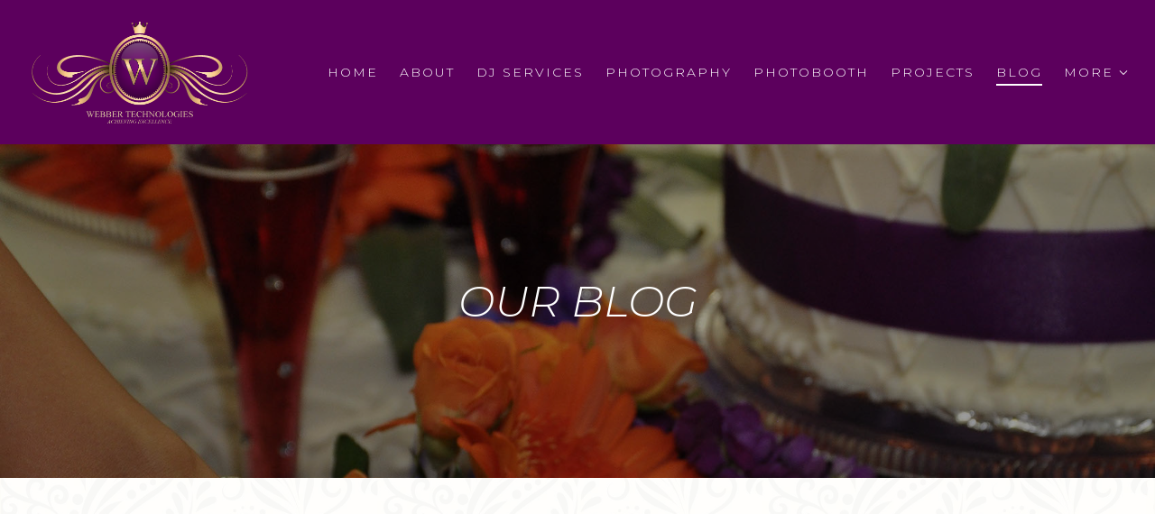

--- FILE ---
content_type: text/html
request_url: https://www.webbertechnologies.com/blog-feed
body_size: 31958
content:

<!doctype html>
<html lang="en">

<head><style type="text/css">/* cyrillic-ext */@font-face {font-family: 'Istok Web';font-style: normal;font-weight: 400;src: url(/assets/fonts/istokweb-cyrillic-ext-normal-400.woff2) format('woff2');}
/* cyrillic */@font-face {font-family: 'Istok Web';font-style: normal;font-weight: 400;src: url(/assets/fonts/istokweb-cyrillic-normal-400.woff2) format('woff2');}
/* latin-ext */@font-face {font-family: 'Istok Web';font-style: normal;font-weight: 400;src: url(/assets/fonts/istokweb-latin-ext-normal-400.woff2) format('woff2');}
/* latin */@font-face {font-family: 'Istok Web';font-style: normal;font-weight: 400;src: url(/assets/fonts/istokweb-latin-normal-400.woff2) format('woff2');}
/* cyrillic-ext */@font-face {font-family: 'Montserrat';font-style: italic;font-weight: 300;src: url(/assets/fonts/montserrat-cyrillic-ext-italic-300.woff2) format('woff2');}
/* cyrillic */@font-face {font-family: 'Montserrat';font-style: italic;font-weight: 300;src: url(/assets/fonts/montserrat-cyrillic-italic-300.woff2) format('woff2');}
/* vietnamese */@font-face {font-family: 'Montserrat';font-style: italic;font-weight: 300;src: url(/assets/fonts/montserrat-vietnamese-italic-300.woff2) format('woff2');}
/* latin-ext */@font-face {font-family: 'Montserrat';font-style: italic;font-weight: 300;src: url(/assets/fonts/montserrat-latin-ext-italic-300.woff2) format('woff2');}
/* latin */@font-face {font-family: 'Montserrat';font-style: italic;font-weight: 300;src: url(/assets/fonts/montserrat-latin-italic-300.woff2) format('woff2');}
/* cyrillic-ext */@font-face {font-family: 'Montserrat';font-style: italic;font-weight: 400;src: url(/assets/fonts/montserrat-cyrillic-ext-italic-400.woff2) format('woff2');}
/* cyrillic */@font-face {font-family: 'Montserrat';font-style: italic;font-weight: 400;src: url(/assets/fonts/montserrat-cyrillic-italic-400.woff2) format('woff2');}
/* vietnamese */@font-face {font-family: 'Montserrat';font-style: italic;font-weight: 400;src: url(/assets/fonts/montserrat-vietnamese-italic-400.woff2) format('woff2');}
/* latin-ext */@font-face {font-family: 'Montserrat';font-style: italic;font-weight: 400;src: url(/assets/fonts/montserrat-latin-ext-italic-400.woff2) format('woff2');}
/* latin */@font-face {font-family: 'Montserrat';font-style: italic;font-weight: 400;src: url(/assets/fonts/montserrat-latin-italic-400.woff2) format('woff2');}
/* cyrillic-ext */@font-face {font-family: 'Montserrat';font-style: normal;font-weight: 300;src: url(/assets/fonts/montserrat-cyrillic-ext-normal-300.woff2) format('woff2');}
/* cyrillic */@font-face {font-family: 'Montserrat';font-style: normal;font-weight: 300;src: url(/assets/fonts/montserrat-cyrillic-normal-300.woff2) format('woff2');}
/* vietnamese */@font-face {font-family: 'Montserrat';font-style: normal;font-weight: 300;src: url(/assets/fonts/montserrat-vietnamese-normal-300.woff2) format('woff2');}
/* latin-ext */@font-face {font-family: 'Montserrat';font-style: normal;font-weight: 300;src: url(/assets/fonts/montserrat-latin-ext-normal-300.woff2) format('woff2');}
/* latin */@font-face {font-family: 'Montserrat';font-style: normal;font-weight: 300;src: url(/assets/fonts/montserrat-latin-normal-300.woff2) format('woff2');}
/* cyrillic-ext */@font-face {font-family: 'Montserrat';font-style: normal;font-weight: 400;src: url(/assets/fonts/montserrat-cyrillic-ext-normal-400.woff2) format('woff2');}
/* cyrillic */@font-face {font-family: 'Montserrat';font-style: normal;font-weight: 400;src: url(/assets/fonts/montserrat-cyrillic-normal-400.woff2) format('woff2');}
/* vietnamese */@font-face {font-family: 'Montserrat';font-style: normal;font-weight: 400;src: url(/assets/fonts/montserrat-vietnamese-normal-400.woff2) format('woff2');}
/* latin-ext */@font-face {font-family: 'Montserrat';font-style: normal;font-weight: 400;src: url(/assets/fonts/montserrat-latin-ext-normal-400.woff2) format('woff2');}
/* latin */@font-face {font-family: 'Montserrat';font-style: normal;font-weight: 400;src: url(/assets/fonts/montserrat-latin-normal-400.woff2) format('woff2');}
/* cyrillic-ext */@font-face {font-family: 'Montserrat';font-style: normal;font-weight: 500;src: url(/assets/fonts/montserrat-cyrillic-ext-normal-500.woff2) format('woff2');}
/* cyrillic */@font-face {font-family: 'Montserrat';font-style: normal;font-weight: 500;src: url(/assets/fonts/montserrat-cyrillic-normal-500.woff2) format('woff2');}
/* vietnamese */@font-face {font-family: 'Montserrat';font-style: normal;font-weight: 500;src: url(/assets/fonts/montserrat-vietnamese-normal-500.woff2) format('woff2');}
/* latin-ext */@font-face {font-family: 'Montserrat';font-style: normal;font-weight: 500;src: url(/assets/fonts/montserrat-latin-ext-normal-500.woff2) format('woff2');}
/* latin */@font-face {font-family: 'Montserrat';font-style: normal;font-weight: 500;src: url(/assets/fonts/montserrat-latin-normal-500.woff2) format('woff2');}
@charset "UTF-8";
/*!
 *  Font Awesome 4.7.0 by @davegandy - http://fontawesome.io - @fontawesome
 *  License - http://fontawesome.io/license (Font: SIL OFL 1.1, CSS: MIT License)
 */@font-face{font-family:FontAwesome;src:url(/assets/fonts/fontawesome-webfont-674f50d287a8c48dc19ba404d20fe713.eot);src:url(/assets/fonts/fontawesome-webfont-674f50d287a8c48dc19ba404d20fe713.eot?#iefix&v=4.7.0) format("embedded-opentype"),url(/assets/fonts/fontawesome-webfont-fee66e712a8a08eef5805a46892932ad.woff2) format("woff2"),url(/assets/fonts/fontawesome-webfont-fee66e712a8a08eef5805a46892932ad.woff) format("woff"),url(/assets/fonts/fontawesome-webfont-b06871f281fee6b241d60582ae9369b9.ttf) format("truetype"),url(/assets/fonts/fontawesome-webfont-912ec66d7572ff821749319396470bde.svg#fontawesomeregular) format("svg");font-weight:400;font-style:normal}@-webkit-keyframes fa-spin{to{-webkit-transform:rotate(359deg);transform:rotate(359deg)}}@keyframes fa-spin{0%{-webkit-transform:rotate(0deg);transform:rotate(0deg)}to{-webkit-transform:rotate(359deg);transform:rotate(359deg)}}[data-aos][data-aos][data-aos-duration="50"],body[data-aos-duration="50"] [data-aos]{transition-duration:50ms}[data-aos][data-aos][data-aos-delay="50"],body[data-aos-delay="50"] [data-aos]{transition-delay:0}[data-aos][data-aos][data-aos-delay="50"].aos-animate,body[data-aos-delay="50"] [data-aos].aos-animate{transition-delay:50ms}[data-aos][data-aos][data-aos-duration="100"],body[data-aos-duration="100"] [data-aos]{transition-duration:.1s}[data-aos][data-aos][data-aos-delay="100"],body[data-aos-delay="100"] [data-aos]{transition-delay:0}[data-aos][data-aos][data-aos-delay="100"].aos-animate,body[data-aos-delay="100"] [data-aos].aos-animate{transition-delay:.1s}[data-aos][data-aos][data-aos-duration="150"],body[data-aos-duration="150"] [data-aos]{transition-duration:.15s}[data-aos][data-aos][data-aos-delay="150"],body[data-aos-delay="150"] [data-aos]{transition-delay:0}[data-aos][data-aos][data-aos-delay="150"].aos-animate,body[data-aos-delay="150"] [data-aos].aos-animate{transition-delay:.15s}[data-aos][data-aos][data-aos-duration="200"],body[data-aos-duration="200"] [data-aos]{transition-duration:.2s}[data-aos][data-aos][data-aos-delay="200"],body[data-aos-delay="200"] [data-aos]{transition-delay:0}[data-aos][data-aos][data-aos-delay="200"].aos-animate,body[data-aos-delay="200"] [data-aos].aos-animate{transition-delay:.2s}[data-aos][data-aos][data-aos-duration="250"],body[data-aos-duration="250"] [data-aos]{transition-duration:.25s}[data-aos][data-aos][data-aos-delay="250"],body[data-aos-delay="250"] [data-aos]{transition-delay:0}[data-aos][data-aos][data-aos-delay="250"].aos-animate,body[data-aos-delay="250"] [data-aos].aos-animate{transition-delay:.25s}[data-aos][data-aos][data-aos-duration="300"],body[data-aos-duration="300"] [data-aos]{transition-duration:.3s}[data-aos][data-aos][data-aos-delay="300"],body[data-aos-delay="300"] [data-aos]{transition-delay:0}[data-aos][data-aos][data-aos-delay="300"].aos-animate,body[data-aos-delay="300"] [data-aos].aos-animate{transition-delay:.3s}[data-aos][data-aos][data-aos-duration="350"],body[data-aos-duration="350"] [data-aos]{transition-duration:.35s}[data-aos][data-aos][data-aos-delay="350"],body[data-aos-delay="350"] [data-aos]{transition-delay:0}[data-aos][data-aos][data-aos-delay="350"].aos-animate,body[data-aos-delay="350"] [data-aos].aos-animate{transition-delay:.35s}[data-aos][data-aos][data-aos-duration="400"],body[data-aos-duration="400"] [data-aos]{transition-duration:.4s}[data-aos][data-aos][data-aos-delay="400"],body[data-aos-delay="400"] [data-aos]{transition-delay:0}[data-aos][data-aos][data-aos-delay="400"].aos-animate,body[data-aos-delay="400"] [data-aos].aos-animate{transition-delay:.4s}[data-aos][data-aos][data-aos-duration="450"],body[data-aos-duration="450"] [data-aos]{transition-duration:.45s}[data-aos][data-aos][data-aos-delay="450"],body[data-aos-delay="450"] [data-aos]{transition-delay:0}[data-aos][data-aos][data-aos-delay="450"].aos-animate,body[data-aos-delay="450"] [data-aos].aos-animate{transition-delay:.45s}[data-aos][data-aos][data-aos-duration="500"],body[data-aos-duration="500"] [data-aos]{transition-duration:.5s}[data-aos][data-aos][data-aos-delay="500"],body[data-aos-delay="500"] [data-aos]{transition-delay:0}[data-aos][data-aos][data-aos-delay="500"].aos-animate,body[data-aos-delay="500"] [data-aos].aos-animate{transition-delay:.5s}[data-aos][data-aos][data-aos-duration="550"],body[data-aos-duration="550"] [data-aos]{transition-duration:.55s}[data-aos][data-aos][data-aos-delay="550"],body[data-aos-delay="550"] [data-aos]{transition-delay:0}[data-aos][data-aos][data-aos-delay="550"].aos-animate,body[data-aos-delay="550"] [data-aos].aos-animate{transition-delay:.55s}[data-aos][data-aos][data-aos-duration="600"],body[data-aos-duration="600"] [data-aos]{transition-duration:.6s}[data-aos][data-aos][data-aos-delay="600"],body[data-aos-delay="600"] [data-aos]{transition-delay:0}[data-aos][data-aos][data-aos-delay="600"].aos-animate,body[data-aos-delay="600"] [data-aos].aos-animate{transition-delay:.6s}[data-aos][data-aos][data-aos-duration="650"],body[data-aos-duration="650"] [data-aos]{transition-duration:.65s}[data-aos][data-aos][data-aos-delay="650"],body[data-aos-delay="650"] [data-aos]{transition-delay:0}[data-aos][data-aos][data-aos-delay="650"].aos-animate,body[data-aos-delay="650"] [data-aos].aos-animate{transition-delay:.65s}[data-aos][data-aos][data-aos-duration="700"],body[data-aos-duration="700"] [data-aos]{transition-duration:.7s}[data-aos][data-aos][data-aos-delay="700"],body[data-aos-delay="700"] [data-aos]{transition-delay:0}[data-aos][data-aos][data-aos-delay="700"].aos-animate,body[data-aos-delay="700"] [data-aos].aos-animate{transition-delay:.7s}[data-aos][data-aos][data-aos-duration="750"],body[data-aos-duration="750"] [data-aos]{transition-duration:.75s}[data-aos][data-aos][data-aos-delay="750"],body[data-aos-delay="750"] [data-aos]{transition-delay:0}[data-aos][data-aos][data-aos-delay="750"].aos-animate,body[data-aos-delay="750"] [data-aos].aos-animate{transition-delay:.75s}[data-aos][data-aos][data-aos-duration="800"],body[data-aos-duration="800"] [data-aos]{transition-duration:.8s}[data-aos][data-aos][data-aos-delay="800"],body[data-aos-delay="800"] [data-aos]{transition-delay:0}[data-aos][data-aos][data-aos-delay="800"].aos-animate,body[data-aos-delay="800"] [data-aos].aos-animate{transition-delay:.8s}[data-aos][data-aos][data-aos-duration="850"],body[data-aos-duration="850"] [data-aos]{transition-duration:.85s}[data-aos][data-aos][data-aos-delay="850"],body[data-aos-delay="850"] [data-aos]{transition-delay:0}[data-aos][data-aos][data-aos-delay="850"].aos-animate,body[data-aos-delay="850"] [data-aos].aos-animate{transition-delay:.85s}[data-aos][data-aos][data-aos-duration="900"],body[data-aos-duration="900"] [data-aos]{transition-duration:.9s}[data-aos][data-aos][data-aos-delay="900"],body[data-aos-delay="900"] [data-aos]{transition-delay:0}[data-aos][data-aos][data-aos-delay="900"].aos-animate,body[data-aos-delay="900"] [data-aos].aos-animate{transition-delay:.9s}[data-aos][data-aos][data-aos-duration="950"],body[data-aos-duration="950"] [data-aos]{transition-duration:.95s}[data-aos][data-aos][data-aos-delay="950"],body[data-aos-delay="950"] [data-aos]{transition-delay:0}[data-aos][data-aos][data-aos-delay="950"].aos-animate,body[data-aos-delay="950"] [data-aos].aos-animate{transition-delay:.95s}[data-aos][data-aos][data-aos-duration="1000"],body[data-aos-duration="1000"] [data-aos]{transition-duration:1s}[data-aos][data-aos][data-aos-delay="1000"],body[data-aos-delay="1000"] [data-aos]{transition-delay:0}[data-aos][data-aos][data-aos-delay="1000"].aos-animate,body[data-aos-delay="1000"] [data-aos].aos-animate{transition-delay:1s}[data-aos][data-aos][data-aos-duration="1050"],body[data-aos-duration="1050"] [data-aos]{transition-duration:1.05s}[data-aos][data-aos][data-aos-delay="1050"],body[data-aos-delay="1050"] [data-aos]{transition-delay:0}[data-aos][data-aos][data-aos-delay="1050"].aos-animate,body[data-aos-delay="1050"] [data-aos].aos-animate{transition-delay:1.05s}[data-aos][data-aos][data-aos-duration="1100"],body[data-aos-duration="1100"] [data-aos]{transition-duration:1.1s}[data-aos][data-aos][data-aos-delay="1100"],body[data-aos-delay="1100"] [data-aos]{transition-delay:0}[data-aos][data-aos][data-aos-delay="1100"].aos-animate,body[data-aos-delay="1100"] [data-aos].aos-animate{transition-delay:1.1s}[data-aos][data-aos][data-aos-duration="1150"],body[data-aos-duration="1150"] [data-aos]{transition-duration:1.15s}[data-aos][data-aos][data-aos-delay="1150"],body[data-aos-delay="1150"] [data-aos]{transition-delay:0}[data-aos][data-aos][data-aos-delay="1150"].aos-animate,body[data-aos-delay="1150"] [data-aos].aos-animate{transition-delay:1.15s}[data-aos][data-aos][data-aos-duration="1200"],body[data-aos-duration="1200"] [data-aos]{transition-duration:1.2s}[data-aos][data-aos][data-aos-delay="1200"],body[data-aos-delay="1200"] [data-aos]{transition-delay:0}[data-aos][data-aos][data-aos-delay="1200"].aos-animate,body[data-aos-delay="1200"] [data-aos].aos-animate{transition-delay:1.2s}[data-aos][data-aos][data-aos-duration="1250"],body[data-aos-duration="1250"] [data-aos]{transition-duration:1.25s}[data-aos][data-aos][data-aos-delay="1250"],body[data-aos-delay="1250"] [data-aos]{transition-delay:0}[data-aos][data-aos][data-aos-delay="1250"].aos-animate,body[data-aos-delay="1250"] [data-aos].aos-animate{transition-delay:1.25s}[data-aos][data-aos][data-aos-duration="1300"],body[data-aos-duration="1300"] [data-aos]{transition-duration:1.3s}[data-aos][data-aos][data-aos-delay="1300"],body[data-aos-delay="1300"] [data-aos]{transition-delay:0}[data-aos][data-aos][data-aos-delay="1300"].aos-animate,body[data-aos-delay="1300"] [data-aos].aos-animate{transition-delay:1.3s}[data-aos][data-aos][data-aos-duration="1350"],body[data-aos-duration="1350"] [data-aos]{transition-duration:1.35s}[data-aos][data-aos][data-aos-delay="1350"],body[data-aos-delay="1350"] [data-aos]{transition-delay:0}[data-aos][data-aos][data-aos-delay="1350"].aos-animate,body[data-aos-delay="1350"] [data-aos].aos-animate{transition-delay:1.35s}[data-aos][data-aos][data-aos-duration="1400"],body[data-aos-duration="1400"] [data-aos]{transition-duration:1.4s}[data-aos][data-aos][data-aos-delay="1400"],body[data-aos-delay="1400"] [data-aos]{transition-delay:0}[data-aos][data-aos][data-aos-delay="1400"].aos-animate,body[data-aos-delay="1400"] [data-aos].aos-animate{transition-delay:1.4s}[data-aos][data-aos][data-aos-duration="1450"],body[data-aos-duration="1450"] [data-aos]{transition-duration:1.45s}[data-aos][data-aos][data-aos-delay="1450"],body[data-aos-delay="1450"] [data-aos]{transition-delay:0}[data-aos][data-aos][data-aos-delay="1450"].aos-animate,body[data-aos-delay="1450"] [data-aos].aos-animate{transition-delay:1.45s}[data-aos][data-aos][data-aos-duration="1500"],body[data-aos-duration="1500"] [data-aos]{transition-duration:1.5s}[data-aos][data-aos][data-aos-delay="1500"],body[data-aos-delay="1500"] [data-aos]{transition-delay:0}[data-aos][data-aos][data-aos-delay="1500"].aos-animate,body[data-aos-delay="1500"] [data-aos].aos-animate{transition-delay:1.5s}[data-aos][data-aos][data-aos-duration="1550"],body[data-aos-duration="1550"] [data-aos]{transition-duration:1.55s}[data-aos][data-aos][data-aos-delay="1550"],body[data-aos-delay="1550"] [data-aos]{transition-delay:0}[data-aos][data-aos][data-aos-delay="1550"].aos-animate,body[data-aos-delay="1550"] [data-aos].aos-animate{transition-delay:1.55s}[data-aos][data-aos][data-aos-duration="1600"],body[data-aos-duration="1600"] [data-aos]{transition-duration:1.6s}[data-aos][data-aos][data-aos-delay="1600"],body[data-aos-delay="1600"] [data-aos]{transition-delay:0}[data-aos][data-aos][data-aos-delay="1600"].aos-animate,body[data-aos-delay="1600"] [data-aos].aos-animate{transition-delay:1.6s}[data-aos][data-aos][data-aos-duration="1650"],body[data-aos-duration="1650"] [data-aos]{transition-duration:1.65s}[data-aos][data-aos][data-aos-delay="1650"],body[data-aos-delay="1650"] [data-aos]{transition-delay:0}[data-aos][data-aos][data-aos-delay="1650"].aos-animate,body[data-aos-delay="1650"] [data-aos].aos-animate{transition-delay:1.65s}[data-aos][data-aos][data-aos-duration="1700"],body[data-aos-duration="1700"] [data-aos]{transition-duration:1.7s}[data-aos][data-aos][data-aos-delay="1700"],body[data-aos-delay="1700"] [data-aos]{transition-delay:0}[data-aos][data-aos][data-aos-delay="1700"].aos-animate,body[data-aos-delay="1700"] [data-aos].aos-animate{transition-delay:1.7s}[data-aos][data-aos][data-aos-duration="1750"],body[data-aos-duration="1750"] [data-aos]{transition-duration:1.75s}[data-aos][data-aos][data-aos-delay="1750"],body[data-aos-delay="1750"] [data-aos]{transition-delay:0}[data-aos][data-aos][data-aos-delay="1750"].aos-animate,body[data-aos-delay="1750"] [data-aos].aos-animate{transition-delay:1.75s}[data-aos][data-aos][data-aos-duration="1800"],body[data-aos-duration="1800"] [data-aos]{transition-duration:1.8s}[data-aos][data-aos][data-aos-delay="1800"],body[data-aos-delay="1800"] [data-aos]{transition-delay:0}[data-aos][data-aos][data-aos-delay="1800"].aos-animate,body[data-aos-delay="1800"] [data-aos].aos-animate{transition-delay:1.8s}[data-aos][data-aos][data-aos-duration="1850"],body[data-aos-duration="1850"] [data-aos]{transition-duration:1.85s}[data-aos][data-aos][data-aos-delay="1850"],body[data-aos-delay="1850"] [data-aos]{transition-delay:0}[data-aos][data-aos][data-aos-delay="1850"].aos-animate,body[data-aos-delay="1850"] [data-aos].aos-animate{transition-delay:1.85s}[data-aos][data-aos][data-aos-duration="1900"],body[data-aos-duration="1900"] [data-aos]{transition-duration:1.9s}[data-aos][data-aos][data-aos-delay="1900"],body[data-aos-delay="1900"] [data-aos]{transition-delay:0}[data-aos][data-aos][data-aos-delay="1900"].aos-animate,body[data-aos-delay="1900"] [data-aos].aos-animate{transition-delay:1.9s}[data-aos][data-aos][data-aos-duration="1950"],body[data-aos-duration="1950"] [data-aos]{transition-duration:1.95s}[data-aos][data-aos][data-aos-delay="1950"],body[data-aos-delay="1950"] [data-aos]{transition-delay:0}[data-aos][data-aos][data-aos-delay="1950"].aos-animate,body[data-aos-delay="1950"] [data-aos].aos-animate{transition-delay:1.95s}[data-aos][data-aos][data-aos-duration="2000"],body[data-aos-duration="2000"] [data-aos]{transition-duration:2s}[data-aos][data-aos][data-aos-delay="2000"],body[data-aos-delay="2000"] [data-aos]{transition-delay:0}[data-aos][data-aos][data-aos-delay="2000"].aos-animate,body[data-aos-delay="2000"] [data-aos].aos-animate{transition-delay:2s}[data-aos][data-aos][data-aos-duration="2050"],body[data-aos-duration="2050"] [data-aos]{transition-duration:2.05s}[data-aos][data-aos][data-aos-delay="2050"],body[data-aos-delay="2050"] [data-aos]{transition-delay:0}[data-aos][data-aos][data-aos-delay="2050"].aos-animate,body[data-aos-delay="2050"] [data-aos].aos-animate{transition-delay:2.05s}[data-aos][data-aos][data-aos-duration="2100"],body[data-aos-duration="2100"] [data-aos]{transition-duration:2.1s}[data-aos][data-aos][data-aos-delay="2100"],body[data-aos-delay="2100"] [data-aos]{transition-delay:0}[data-aos][data-aos][data-aos-delay="2100"].aos-animate,body[data-aos-delay="2100"] [data-aos].aos-animate{transition-delay:2.1s}[data-aos][data-aos][data-aos-duration="2150"],body[data-aos-duration="2150"] [data-aos]{transition-duration:2.15s}[data-aos][data-aos][data-aos-delay="2150"],body[data-aos-delay="2150"] [data-aos]{transition-delay:0}[data-aos][data-aos][data-aos-delay="2150"].aos-animate,body[data-aos-delay="2150"] [data-aos].aos-animate{transition-delay:2.15s}[data-aos][data-aos][data-aos-duration="2200"],body[data-aos-duration="2200"] [data-aos]{transition-duration:2.2s}[data-aos][data-aos][data-aos-delay="2200"],body[data-aos-delay="2200"] [data-aos]{transition-delay:0}[data-aos][data-aos][data-aos-delay="2200"].aos-animate,body[data-aos-delay="2200"] [data-aos].aos-animate{transition-delay:2.2s}[data-aos][data-aos][data-aos-duration="2250"],body[data-aos-duration="2250"] [data-aos]{transition-duration:2.25s}[data-aos][data-aos][data-aos-delay="2250"],body[data-aos-delay="2250"] [data-aos]{transition-delay:0}[data-aos][data-aos][data-aos-delay="2250"].aos-animate,body[data-aos-delay="2250"] [data-aos].aos-animate{transition-delay:2.25s}[data-aos][data-aos][data-aos-duration="2300"],body[data-aos-duration="2300"] [data-aos]{transition-duration:2.3s}[data-aos][data-aos][data-aos-delay="2300"],body[data-aos-delay="2300"] [data-aos]{transition-delay:0}[data-aos][data-aos][data-aos-delay="2300"].aos-animate,body[data-aos-delay="2300"] [data-aos].aos-animate{transition-delay:2.3s}[data-aos][data-aos][data-aos-duration="2350"],body[data-aos-duration="2350"] [data-aos]{transition-duration:2.35s}[data-aos][data-aos][data-aos-delay="2350"],body[data-aos-delay="2350"] [data-aos]{transition-delay:0}[data-aos][data-aos][data-aos-delay="2350"].aos-animate,body[data-aos-delay="2350"] [data-aos].aos-animate{transition-delay:2.35s}[data-aos][data-aos][data-aos-duration="2400"],body[data-aos-duration="2400"] [data-aos]{transition-duration:2.4s}[data-aos][data-aos][data-aos-delay="2400"],body[data-aos-delay="2400"] [data-aos]{transition-delay:0}[data-aos][data-aos][data-aos-delay="2400"].aos-animate,body[data-aos-delay="2400"] [data-aos].aos-animate{transition-delay:2.4s}[data-aos][data-aos][data-aos-duration="2450"],body[data-aos-duration="2450"] [data-aos]{transition-duration:2.45s}[data-aos][data-aos][data-aos-delay="2450"],body[data-aos-delay="2450"] [data-aos]{transition-delay:0}[data-aos][data-aos][data-aos-delay="2450"].aos-animate,body[data-aos-delay="2450"] [data-aos].aos-animate{transition-delay:2.45s}[data-aos][data-aos][data-aos-duration="2500"],body[data-aos-duration="2500"] [data-aos]{transition-duration:2.5s}[data-aos][data-aos][data-aos-delay="2500"],body[data-aos-delay="2500"] [data-aos]{transition-delay:0}[data-aos][data-aos][data-aos-delay="2500"].aos-animate,body[data-aos-delay="2500"] [data-aos].aos-animate{transition-delay:2.5s}[data-aos][data-aos][data-aos-duration="2550"],body[data-aos-duration="2550"] [data-aos]{transition-duration:2.55s}[data-aos][data-aos][data-aos-delay="2550"],body[data-aos-delay="2550"] [data-aos]{transition-delay:0}[data-aos][data-aos][data-aos-delay="2550"].aos-animate,body[data-aos-delay="2550"] [data-aos].aos-animate{transition-delay:2.55s}[data-aos][data-aos][data-aos-duration="2600"],body[data-aos-duration="2600"] [data-aos]{transition-duration:2.6s}[data-aos][data-aos][data-aos-delay="2600"],body[data-aos-delay="2600"] [data-aos]{transition-delay:0}[data-aos][data-aos][data-aos-delay="2600"].aos-animate,body[data-aos-delay="2600"] [data-aos].aos-animate{transition-delay:2.6s}[data-aos][data-aos][data-aos-duration="2650"],body[data-aos-duration="2650"] [data-aos]{transition-duration:2.65s}[data-aos][data-aos][data-aos-delay="2650"],body[data-aos-delay="2650"] [data-aos]{transition-delay:0}[data-aos][data-aos][data-aos-delay="2650"].aos-animate,body[data-aos-delay="2650"] [data-aos].aos-animate{transition-delay:2.65s}[data-aos][data-aos][data-aos-duration="2700"],body[data-aos-duration="2700"] [data-aos]{transition-duration:2.7s}[data-aos][data-aos][data-aos-delay="2700"],body[data-aos-delay="2700"] [data-aos]{transition-delay:0}[data-aos][data-aos][data-aos-delay="2700"].aos-animate,body[data-aos-delay="2700"] [data-aos].aos-animate{transition-delay:2.7s}[data-aos][data-aos][data-aos-duration="2750"],body[data-aos-duration="2750"] [data-aos]{transition-duration:2.75s}[data-aos][data-aos][data-aos-delay="2750"],body[data-aos-delay="2750"] [data-aos]{transition-delay:0}[data-aos][data-aos][data-aos-delay="2750"].aos-animate,body[data-aos-delay="2750"] [data-aos].aos-animate{transition-delay:2.75s}[data-aos][data-aos][data-aos-duration="2800"],body[data-aos-duration="2800"] [data-aos]{transition-duration:2.8s}[data-aos][data-aos][data-aos-delay="2800"],body[data-aos-delay="2800"] [data-aos]{transition-delay:0}[data-aos][data-aos][data-aos-delay="2800"].aos-animate,body[data-aos-delay="2800"] [data-aos].aos-animate{transition-delay:2.8s}[data-aos][data-aos][data-aos-duration="2850"],body[data-aos-duration="2850"] [data-aos]{transition-duration:2.85s}[data-aos][data-aos][data-aos-delay="2850"],body[data-aos-delay="2850"] [data-aos]{transition-delay:0}[data-aos][data-aos][data-aos-delay="2850"].aos-animate,body[data-aos-delay="2850"] [data-aos].aos-animate{transition-delay:2.85s}[data-aos][data-aos][data-aos-duration="2900"],body[data-aos-duration="2900"] [data-aos]{transition-duration:2.9s}[data-aos][data-aos][data-aos-delay="2900"],body[data-aos-delay="2900"] [data-aos]{transition-delay:0}[data-aos][data-aos][data-aos-delay="2900"].aos-animate,body[data-aos-delay="2900"] [data-aos].aos-animate{transition-delay:2.9s}[data-aos][data-aos][data-aos-duration="2950"],body[data-aos-duration="2950"] [data-aos]{transition-duration:2.95s}[data-aos][data-aos][data-aos-delay="2950"],body[data-aos-delay="2950"] [data-aos]{transition-delay:0}[data-aos][data-aos][data-aos-delay="2950"].aos-animate,body[data-aos-delay="2950"] [data-aos].aos-animate{transition-delay:2.95s}[data-aos][data-aos][data-aos-duration="3000"],body[data-aos-duration="3000"] [data-aos]{transition-duration:3s}[data-aos][data-aos][data-aos-delay="3000"],body[data-aos-delay="3000"] [data-aos]{transition-delay:0}[data-aos][data-aos][data-aos-delay="3000"].aos-animate,body[data-aos-delay="3000"] [data-aos].aos-animate{transition-delay:3s}[data-aos][data-aos][data-aos-easing=linear],body[data-aos-easing=linear] [data-aos]{transition-timing-function:cubic-bezier(.25,.25,.75,.75)}[data-aos][data-aos][data-aos-easing=ease],body[data-aos-easing=ease] [data-aos]{transition-timing-function:ease}[data-aos][data-aos][data-aos-easing=ease-in],body[data-aos-easing=ease-in] [data-aos]{transition-timing-function:ease-in}[data-aos][data-aos][data-aos-easing=ease-out],body[data-aos-easing=ease-out] [data-aos]{transition-timing-function:ease-out}[data-aos][data-aos][data-aos-easing=ease-in-out],body[data-aos-easing=ease-in-out] [data-aos]{transition-timing-function:ease-in-out}[data-aos][data-aos][data-aos-easing=ease-in-back],body[data-aos-easing=ease-in-back] [data-aos]{transition-timing-function:cubic-bezier(.6,-.28,.735,.045)}[data-aos][data-aos][data-aos-easing=ease-out-back],body[data-aos-easing=ease-out-back] [data-aos]{transition-timing-function:cubic-bezier(.175,.885,.32,1.275)}[data-aos][data-aos][data-aos-easing=ease-in-out-back],body[data-aos-easing=ease-in-out-back] [data-aos]{transition-timing-function:cubic-bezier(.68,-.55,.265,1.55)}[data-aos][data-aos][data-aos-easing=ease-in-sine],body[data-aos-easing=ease-in-sine] [data-aos]{transition-timing-function:cubic-bezier(.47,0,.745,.715)}[data-aos][data-aos][data-aos-easing=ease-out-sine],body[data-aos-easing=ease-out-sine] [data-aos]{transition-timing-function:cubic-bezier(.39,.575,.565,1)}[data-aos][data-aos][data-aos-easing=ease-in-out-sine],body[data-aos-easing=ease-in-out-sine] [data-aos]{transition-timing-function:cubic-bezier(.445,.05,.55,.95)}[data-aos][data-aos][data-aos-easing=ease-in-quad],body[data-aos-easing=ease-in-quad] [data-aos]{transition-timing-function:cubic-bezier(.55,.085,.68,.53)}[data-aos][data-aos][data-aos-easing=ease-out-quad],body[data-aos-easing=ease-out-quad] [data-aos]{transition-timing-function:cubic-bezier(.25,.46,.45,.94)}[data-aos][data-aos][data-aos-easing=ease-in-out-quad],body[data-aos-easing=ease-in-out-quad] [data-aos]{transition-timing-function:cubic-bezier(.455,.03,.515,.955)}[data-aos][data-aos][data-aos-easing=ease-in-cubic],body[data-aos-easing=ease-in-cubic] [data-aos]{transition-timing-function:cubic-bezier(.55,.085,.68,.53)}[data-aos][data-aos][data-aos-easing=ease-out-cubic],body[data-aos-easing=ease-out-cubic] [data-aos]{transition-timing-function:cubic-bezier(.25,.46,.45,.94)}[data-aos][data-aos][data-aos-easing=ease-in-out-cubic],body[data-aos-easing=ease-in-out-cubic] [data-aos]{transition-timing-function:cubic-bezier(.455,.03,.515,.955)}[data-aos][data-aos][data-aos-easing=ease-in-quart],body[data-aos-easing=ease-in-quart] [data-aos]{transition-timing-function:cubic-bezier(.55,.085,.68,.53)}[data-aos][data-aos][data-aos-easing=ease-out-quart],body[data-aos-easing=ease-out-quart] [data-aos]{transition-timing-function:cubic-bezier(.25,.46,.45,.94)}[data-aos][data-aos][data-aos-easing=ease-in-out-quart],body[data-aos-easing=ease-in-out-quart] [data-aos]{transition-timing-function:cubic-bezier(.455,.03,.515,.955)}[data-aos^=fade][data-aos^=fade]{opacity:0;transition-property:opacity,transform}[data-aos^=fade][data-aos^=fade].aos-animate{opacity:1;transform:translateZ(0)}[data-aos=fade-up]{transform:translate3d(0,100px,0)}[data-aos=fade-down]{transform:translate3d(0,-100px,0)}[data-aos=fade-right]{transform:translate3d(-100px,0,0)}[data-aos=fade-left]{transform:translate3d(100px,0,0)}[data-aos=fade-up-right]{transform:translate3d(-100px,100px,0)}[data-aos=fade-up-left]{transform:translate3d(100px,100px,0)}[data-aos=fade-down-right]{transform:translate3d(-100px,-100px,0)}[data-aos=fade-down-left]{transform:translate3d(100px,-100px,0)}[data-aos^=zoom][data-aos^=zoom]{opacity:0;transition-property:opacity,transform}[data-aos^=zoom][data-aos^=zoom].aos-animate{opacity:1;transform:translateZ(0) scale(1)}[data-aos=zoom-in]{transform:scale(.6)}[data-aos=zoom-in-up]{transform:translate3d(0,100px,0) scale(.6)}[data-aos=zoom-in-down]{transform:translate3d(0,-100px,0) scale(.6)}[data-aos=zoom-in-right]{transform:translate3d(-100px,0,0) scale(.6)}[data-aos=zoom-in-left]{transform:translate3d(100px,0,0) scale(.6)}[data-aos=zoom-out]{transform:scale(1.2)}[data-aos=zoom-out-up]{transform:translate3d(0,100px,0) scale(1.2)}[data-aos=zoom-out-down]{transform:translate3d(0,-100px,0) scale(1.2)}[data-aos=zoom-out-right]{transform:translate3d(-100px,0,0) scale(1.2)}[data-aos=zoom-out-left]{transform:translate3d(100px,0,0) scale(1.2)}[data-aos^=slide][data-aos^=slide]{transition-property:transform}[data-aos^=slide][data-aos^=slide].aos-animate{transform:translateZ(0)}[data-aos=slide-up]{transform:translate3d(0,100%,0)}[data-aos=slide-down]{transform:translate3d(0,-100%,0)}[data-aos=slide-right]{transform:translate3d(-100%,0,0)}[data-aos=slide-left]{transform:translate3d(100%,0,0)}[data-aos^=flip][data-aos^=flip]{backface-visibility:hidden;transition-property:transform}[data-aos=flip-left]{transform:perspective(2500px) rotateY(-100deg)}[data-aos=flip-left].aos-animate{transform:perspective(2500px) rotateY(0)}[data-aos=flip-right]{transform:perspective(2500px) rotateY(100deg)}[data-aos=flip-right].aos-animate{transform:perspective(2500px) rotateY(0)}[data-aos=flip-up]{transform:perspective(2500px) rotateX(-100deg)}[data-aos=flip-up].aos-animate{transform:perspective(2500px) rotateX(0)}[data-aos=flip-down]{transform:perspective(2500px) rotateX(100deg)}[data-aos=flip-down].aos-animate{transform:perspective(2500px) rotateX(0)}.slick-slider{box-sizing:border-box;-webkit-user-select:none;-moz-user-select:none;-ms-user-select:none;user-select:none;-webkit-touch-callout:none;-khtml-user-select:none;-ms-touch-action:pan-y;touch-action:pan-y;-webkit-tap-highlight-color:transparent}.slick-list,.slick-slider{position:relative;display:block}.slick-list{overflow:hidden;margin:0;padding:0}.slick-list:focus{outline:none}.slick-list.dragging{cursor:pointer;cursor:hand}.slick-slider .slick-list,.slick-slider .slick-track{-webkit-transform:translateZ(0);-moz-transform:translateZ(0);-ms-transform:translateZ(0);-o-transform:translateZ(0);transform:translateZ(0)}.slick-track{position:relative;top:0;left:0;display:block;margin-left:auto;margin-right:auto}.slick-track:after,.slick-track:before{display:table;content:""}.slick-track:after{clear:both}.slick-loading .slick-track{visibility:hidden}.slick-slide{display:none;float:left;height:100%;min-height:1px}[dir=rtl] .slick-slide{float:right}.slick-slide img{display:block}.slick-slide.slick-loading img{display:none}.slick-slide.dragging img{pointer-events:none}.slick-initialized .slick-slide{display:block}.slick-loading .slick-slide{visibility:hidden}.slick-vertical .slick-slide{display:block;height:auto;border:1px solid transparent}.slick-arrow.slick-hidden{display:none}.slick-loading .slick-list{background:#fff url(/assets/fonts/ajax-loader-c5cd7f5300576ab4c88202b42f6ded62.gif) 50% no-repeat}@font-face{font-family:slick;font-weight:400;font-style:normal;src:url(/assets/fonts/slick-ced611daf7709cc778da928fec876475.eot);src:url(/assets/fonts/slick-ced611daf7709cc778da928fec876475.eot?#iefix) format("embedded-opentype"),url(/assets/fonts/slick-b7c9e1e479de3b53f1e4e30ebac2403a.woff) format("woff"),url(/assets/fonts/slick-d41f55a78e6f49a5512878df1737e58a.ttf) format("truetype"),url(/assets/fonts/slick-f97e3bbf73254b0112091d0192f17aec.svg#slick) format("svg")}.slick-next,.slick-prev{font-size:0;line-height:0;position:absolute;top:50%;display:block;width:20px;height:20px;padding:0;-webkit-transform:translateY(-50%);-ms-transform:translateY(-50%);transform:translateY(-50%);cursor:pointer;border:none}.slick-next,.slick-next:focus,.slick-next:hover,.slick-prev,.slick-prev:focus,.slick-prev:hover{color:transparent;outline:none;background:transparent}.slick-next:focus:before,.slick-next:hover:before,.slick-prev:focus:before,.slick-prev:hover:before{opacity:1}.slick-next.slick-disabled:before,.slick-prev.slick-disabled:before{opacity:.25}.slick-next:before,.slick-prev:before{font-family:slick;font-size:20px;line-height:1;opacity:.75;color:#fff;-webkit-font-smoothing:antialiased;-moz-osx-font-smoothing:grayscale}.slick-prev{left:-25px}[dir=rtl] .slick-prev{right:-25px;left:auto}.slick-prev:before{content:"â"}[dir=rtl] .slick-prev:before{content:"â"}.slick-next{right:-25px}[dir=rtl] .slick-next{right:auto;left:-25px}.slick-next:before{content:"â"}[dir=rtl] .slick-next:before{content:"â"}.slick-dotted.slick-slider{margin-bottom:30px}.slick-dots{position:absolute;bottom:-25px;display:block;width:100%;padding:0;margin:0;list-style:none;text-align:center}.slick-dots li{position:relative;display:inline-block;margin:0 5px;padding:0}.slick-dots li,.slick-dots li button{width:20px;height:20px;cursor:pointer}.slick-dots li button{font-size:0;line-height:0;display:block;padding:5px;color:transparent;border:0;outline:none;background:transparent}.slick-dots li button:focus,.slick-dots li button:hover{outline:none}.slick-dots li button:focus:before,.slick-dots li button:hover:before{opacity:1}.slick-dots li button:before{font-family:slick;font-size:6px;line-height:20px;position:absolute;top:0;left:0;width:20px;height:20px;content:"â¢";text-align:center;opacity:.25;color:#000;-webkit-font-smoothing:antialiased;-moz-osx-font-smoothing:grayscale}.slick-dots li.slick-active button:before{opacity:.75;color:#000}body.compensate-for-scrollbar{overflow:hidden}.fancybox-active{height:auto}.fancybox-is-hidden{left:-9999px;margin:0;position:absolute!important;top:-9999px;visibility:hidden}.fancybox-container{-webkit-backface-visibility:hidden;height:100%;left:0;outline:none;position:fixed;-webkit-tap-highlight-color:transparent;top:0;-ms-touch-action:manipulation;touch-action:manipulation;transform:translateZ(0);width:100%;z-index:99992}.fancybox-container *{box-sizing:border-box}.fancybox-bg,.fancybox-inner,.fancybox-outer,.fancybox-stage{bottom:0;left:0;position:absolute;right:0;top:0}.fancybox-outer{-webkit-overflow-scrolling:touch;overflow-y:auto}.fancybox-bg{background:#1e1e1e;opacity:0;transition-duration:inherit;transition-property:opacity;transition-timing-function:cubic-bezier(.47,0,.74,.71)}.fancybox-is-open .fancybox-bg{opacity:.9;transition-timing-function:cubic-bezier(.22,.61,.36,1)}.fancybox-caption,.fancybox-infobar,.fancybox-navigation .fancybox-button,.fancybox-toolbar{direction:ltr;opacity:0;position:absolute;transition:opacity .25s ease,visibility 0s ease .25s;visibility:hidden;z-index:99997}.fancybox-show-caption .fancybox-caption,.fancybox-show-infobar .fancybox-infobar,.fancybox-show-nav .fancybox-navigation .fancybox-button,.fancybox-show-toolbar .fancybox-toolbar{opacity:1;transition:opacity .25s ease 0s,visibility 0s ease 0s;visibility:visible}.fancybox-infobar{color:#ccc;font-size:13px;-webkit-font-smoothing:subpixel-antialiased;height:44px;left:0;line-height:44px;min-width:44px;mix-blend-mode:difference;padding:0 10px;pointer-events:none;top:0;-webkit-touch-callout:none;-webkit-user-select:none;-moz-user-select:none;-ms-user-select:none;user-select:none}.fancybox-toolbar{right:0;top:0}.fancybox-stage{direction:ltr;overflow:visible;transform:translateZ(0);z-index:99994}.fancybox-is-open .fancybox-stage{overflow:hidden}.fancybox-slide{-webkit-backface-visibility:hidden;display:none;height:100%;left:0;outline:none;overflow:auto;-webkit-overflow-scrolling:touch;padding:44px;position:absolute;text-align:center;top:0;transition-property:transform,opacity;white-space:normal;width:100%;z-index:99994}.fancybox-slide:before{content:"";display:inline-block;font-size:0;height:100%;vertical-align:middle;width:0}.fancybox-is-sliding .fancybox-slide,.fancybox-slide--current,.fancybox-slide--next,.fancybox-slide--previous{display:block}.fancybox-slide--image{overflow:hidden;padding:44px 0}.fancybox-slide--image:before{display:none}.fancybox-slide--html{padding:6px}.fancybox-content{background:#fff;display:inline-block;margin:0;max-width:100%;overflow:auto;-webkit-overflow-scrolling:touch;padding:44px;position:relative;text-align:left;vertical-align:middle}.fancybox-slide--image .fancybox-content{animation-timing-function:cubic-bezier(.5,0,.14,1);-webkit-backface-visibility:hidden;background:transparent;background-repeat:no-repeat;background-size:100% 100%;left:0;max-width:none;overflow:visible;padding:0;position:absolute;top:0;-ms-transform-origin:top left;transform-origin:top left;transition-property:transform,opacity;-webkit-user-select:none;-moz-user-select:none;-ms-user-select:none;user-select:none;z-index:99995}.fancybox-can-zoomOut .fancybox-content{cursor:zoom-out}.fancybox-can-zoomIn .fancybox-content{cursor:zoom-in}.fancybox-can-pan .fancybox-content,.fancybox-can-swipe .fancybox-content{cursor:-webkit-grab;cursor:grab}.fancybox-is-grabbing .fancybox-content{cursor:-webkit-grabbing;cursor:grabbing}.fancybox-container [data-selectable=true]{cursor:text}.fancybox-image,.fancybox-spaceball{background:transparent;border:0;height:100%;left:0;margin:0;max-height:none;max-width:none;padding:0;position:absolute;top:0;-webkit-user-select:none;-moz-user-select:none;-ms-user-select:none;user-select:none;width:100%}.fancybox-spaceball{z-index:1}.fancybox-slide--iframe .fancybox-content,.fancybox-slide--map .fancybox-content,.fancybox-slide--pdf .fancybox-content,.fancybox-slide--video .fancybox-content{height:100%;overflow:visible;padding:0;width:100%}.fancybox-slide--video .fancybox-content{background:#000}.fancybox-slide--map .fancybox-content{background:#e5e3df}.fancybox-slide--iframe .fancybox-content{background:#fff}.fancybox-iframe,.fancybox-video{background:transparent;border:0;display:block;height:100%;margin:0;overflow:hidden;padding:0;width:100%}.fancybox-iframe{left:0;position:absolute;top:0}.fancybox-error{background:#fff;cursor:default;max-width:400px;padding:40px;width:100%}.fancybox-error p{color:#444;font-size:16px;line-height:20px;margin:0;padding:0}.fancybox-button{background:rgba(30,30,30,.6);border:0;border-radius:0;box-shadow:none;cursor:pointer;display:inline-block;height:44px;margin:0;padding:10px;position:relative;transition:color .2s;vertical-align:top;visibility:inherit;width:44px}.fancybox-button,.fancybox-button:link,.fancybox-button:visited{color:#ccc}.fancybox-button:hover{color:#fff}.fancybox-button:focus{outline:none}.fancybox-button.fancybox-focus{outline:1px dotted}.fancybox-button[disabled],.fancybox-button[disabled]:hover{color:#888;cursor:default;outline:none}.fancybox-button div{height:100%}.fancybox-button svg{display:block;height:100%;overflow:visible;position:relative;width:100%}.fancybox-button svg path{fill:currentColor;stroke-width:0}.fancybox-button--fsenter svg:nth-child(2),.fancybox-button--fsexit svg:first-child,.fancybox-button--pause svg:first-child,.fancybox-button--play svg:nth-child(2){display:none}.fancybox-progress{background:#ff5268;height:2px;left:0;position:absolute;right:0;top:0;-ms-transform:scaleX(0);transform:scaleX(0);-ms-transform-origin:0;transform-origin:0;transition-property:transform;transition-timing-function:linear;z-index:99998}.fancybox-close-small{background:transparent;border:0;border-radius:0;color:#ccc;cursor:pointer;opacity:.8;padding:8px;position:absolute;right:-12px;top:-44px;z-index:401}.fancybox-close-small:hover{color:#fff;opacity:1}.fancybox-slide--html .fancybox-close-small{color:currentColor;padding:10px;right:0;top:0}.fancybox-slide--image.fancybox-is-scaling .fancybox-content{overflow:hidden}.fancybox-is-scaling .fancybox-close-small,.fancybox-is-zoomable.fancybox-can-pan .fancybox-close-small{display:none}.fancybox-navigation .fancybox-button{background-clip:content-box;height:100px;opacity:0;position:absolute;top:calc(50% - 50px);width:70px}.fancybox-navigation .fancybox-button div{padding:7px}.fancybox-navigation .fancybox-button--arrow_left{left:0;left:env(safe-area-inset-left);padding:31px 26px 31px 6px}.fancybox-navigation .fancybox-button--arrow_right{padding:31px 6px 31px 26px;right:0;right:env(safe-area-inset-right)}.fancybox-caption{background:linear-gradient(0deg,rgba(0,0,0,.85) 0,rgba(0,0,0,.3) 50%,rgba(0,0,0,.15) 65%,rgba(0,0,0,.075) 75.5%,rgba(0,0,0,.037) 82.85%,rgba(0,0,0,.019) 88%,transparent);bottom:0;color:#eee;font-size:14px;font-weight:400;left:0;line-height:1.5;padding:75px 44px 25px;pointer-events:none;right:0;text-align:center;z-index:99996}@supports (padding:max(0px)){.fancybox-caption{padding:75px max(44px,env(safe-area-inset-right)) max(25px,env(safe-area-inset-bottom)) max(44px,env(safe-area-inset-left))}}.fancybox-caption--separate{margin-top:-50px}.fancybox-caption__body{max-height:50vh;overflow:auto;pointer-events:all}.fancybox-caption a,.fancybox-caption a:link,.fancybox-caption a:visited{color:#ccc;text-decoration:none}.fancybox-caption a:hover{color:#fff;text-decoration:underline}.fancybox-loading{animation:fancybox-rotate 1s linear infinite;background:transparent;border:4px solid;border-color:#888 #888 #fff;border-radius:50%;height:50px;left:50%;margin:-25px 0 0 -25px;opacity:.7;padding:0;position:absolute;top:50%;width:50px;z-index:99999}@keyframes fancybox-rotate{to{transform:rotate(1turn)}}.fancybox-animated{transition-timing-function:cubic-bezier(0,0,.25,1)}.fancybox-fx-slide.fancybox-slide--previous{opacity:0;transform:translate3d(-100%,0,0)}.fancybox-fx-slide.fancybox-slide--next{opacity:0;transform:translate3d(100%,0,0)}.fancybox-fx-slide.fancybox-slide--current{opacity:1;transform:translateZ(0)}.fancybox-fx-fade.fancybox-slide--next,.fancybox-fx-fade.fancybox-slide--previous{opacity:0;transition-timing-function:cubic-bezier(.19,1,.22,1)}.fancybox-fx-fade.fancybox-slide--current{opacity:1}.fancybox-fx-zoom-in-out.fancybox-slide--previous{opacity:0;transform:scale3d(1.5,1.5,1.5)}.fancybox-fx-zoom-in-out.fancybox-slide--next{opacity:0;transform:scale3d(.5,.5,.5)}.fancybox-fx-zoom-in-out.fancybox-slide--current{opacity:1;transform:scaleX(1)}.fancybox-fx-rotate.fancybox-slide--previous{opacity:0;-ms-transform:rotate(-1turn);transform:rotate(-1turn)}.fancybox-fx-rotate.fancybox-slide--next{opacity:0;-ms-transform:rotate(1turn);transform:rotate(1turn)}.fancybox-fx-rotate.fancybox-slide--current{opacity:1;-ms-transform:rotate(0deg);transform:rotate(0deg)}.fancybox-fx-circular.fancybox-slide--previous{opacity:0;transform:scale3d(0,0,0) translate3d(-100%,0,0)}.fancybox-fx-circular.fancybox-slide--next{opacity:0;transform:scale3d(0,0,0) translate3d(100%,0,0)}.fancybox-fx-circular.fancybox-slide--current{opacity:1;transform:scaleX(1) translateZ(0)}.fancybox-fx-tube.fancybox-slide--previous{transform:translate3d(-100%,0,0) scale(.1) skew(-10deg)}.fancybox-fx-tube.fancybox-slide--next{transform:translate3d(100%,0,0) scale(.1) skew(10deg)}.fancybox-fx-tube.fancybox-slide--current{transform:translateZ(0) scale(1)}@media (max-height:576px){.fancybox-slide{padding-left:6px;padding-right:6px}.fancybox-slide--image{padding:6px 0}.fancybox-close-small{right:-6px}.fancybox-slide--image .fancybox-close-small{background:#4e4e4e;color:#f2f4f6;height:36px;opacity:1;padding:6px;right:0;top:0;width:36px}.fancybox-caption{padding-left:12px;padding-right:12px}@supports (padding:max(0px)){.fancybox-caption{padding-left:max(12px,env(safe-area-inset-left));padding-right:max(12px,env(safe-area-inset-right))}}}.fancybox-share{background:#f4f4f4;border-radius:3px;max-width:90%;padding:30px;text-align:center}.fancybox-share h1{color:#222;font-size:35px;font-weight:700;margin:0 0 20px}.fancybox-share p{margin:0;padding:0}.fancybox-share__button{border:0;border-radius:3px;display:inline-block;font-size:14px;font-weight:700;line-height:40px;margin:0 5px 10px;min-width:130px;padding:0 15px;text-decoration:none;transition:all .2s;-webkit-user-select:none;-moz-user-select:none;-ms-user-select:none;user-select:none;white-space:nowrap}.fancybox-share__button:link,.fancybox-share__button:visited{color:#fff}.fancybox-share__button:hover{text-decoration:none}.fancybox-share__button--fb{background:#3b5998}.fancybox-share__button--fb:hover{background:#344e86}.fancybox-share__button--pt{background:#bd081d}.fancybox-share__button--pt:hover{background:#aa0719}.fancybox-share__button--tw{background:#1da1f2}.fancybox-share__button--tw:hover{background:#0d95e8}.fancybox-share__button svg{height:25px;margin-right:7px;position:relative;top:-1px;vertical-align:middle;width:25px}.fancybox-share__button svg path{fill:#fff}.fancybox-share__input{background:transparent;border:0;border-bottom:1px solid #d7d7d7;border-radius:0;color:#5d5b5b;font-size:14px;margin:10px 0 0;outline:none;padding:10px 15px;width:100%}.fancybox-thumbs{background:#ddd;bottom:0;display:none;margin:0;-webkit-overflow-scrolling:touch;-ms-overflow-style:-ms-autohiding-scrollbar;padding:2px 2px 4px;position:absolute;right:0;-webkit-tap-highlight-color:rgba(0,0,0,0);top:0;width:212px;z-index:99995}.fancybox-thumbs-x{overflow-x:auto;overflow-y:hidden}.fancybox-show-thumbs .fancybox-thumbs{display:block}.fancybox-show-thumbs .fancybox-inner{right:212px}.fancybox-thumbs__list{font-size:0;height:100%;list-style:none;margin:0;overflow-x:hidden;overflow-y:auto;padding:0;position:absolute;position:relative;white-space:nowrap;width:100%}.fancybox-thumbs-x .fancybox-thumbs__list{overflow:hidden}.fancybox-thumbs-y .fancybox-thumbs__list::-webkit-scrollbar{width:7px}.fancybox-thumbs-y .fancybox-thumbs__list::-webkit-scrollbar-track{background:#fff;border-radius:10px;box-shadow:inset 0 0 6px rgba(0,0,0,.3)}.fancybox-thumbs-y .fancybox-thumbs__list::-webkit-scrollbar-thumb{background:#2a2a2a;border-radius:10px}.fancybox-thumbs__list a{-webkit-backface-visibility:hidden;backface-visibility:hidden;background-color:rgba(0,0,0,.1);background-position:50%;background-repeat:no-repeat;background-size:cover;cursor:pointer;float:left;height:75px;margin:2px;max-height:calc(100% - 8px);max-width:calc(50% - 4px);outline:none;overflow:hidden;padding:0;position:relative;-webkit-tap-highlight-color:transparent;width:100px}.fancybox-thumbs__list a:before{border:6px solid #ff5268;bottom:0;content:"";left:0;opacity:0;position:absolute;right:0;top:0;transition:all .2s cubic-bezier(.25,.46,.45,.94);z-index:99991}.fancybox-thumbs__list a:focus:before{opacity:.5}.fancybox-thumbs__list a.fancybox-thumbs-active:before{opacity:1}@media (max-width:576px){.fancybox-thumbs{width:110px}.fancybox-show-thumbs .fancybox-inner{right:110px}.fancybox-thumbs__list a{max-width:calc(100% - 10px)}}/*!

 * Bootstrap v4.0.0-alpha.2 (http://getbootstrap.com)

 * Copyright 2011-2015 Twitter, Inc.

 * Licensed under MIT (https://github.com/twbs/bootstrap/blob/master/LICENSE)

 *//*! normalize.css v3.0.3 | MIT License | github.com/necolas/normalize.css */html{font-family:sans-serif;-ms-text-size-adjust:100%;-webkit-text-size-adjust:100%}body{margin:0}figure,footer,menu,nav,section{display:block}[hidden]{display:none}a{background-color:transparent}a:active{outline:0}a:hover{outline:0}h1{font-size:2em;margin:0.67em 0}img{border:0}svg:not(:root){overflow:hidden}figure{margin:1em 40px}code{font-family:monospace, monospace;font-size:1em}button{color:inherit;font:inherit;margin:0}button{overflow:visible}button{text-transform:none}button{-webkit-appearance:button;cursor:pointer}button[disabled]{cursor:default}button::-moz-focus-inner{border:0;padding:0}@media print{*,*::before,*::after{text-shadow:none !important;box-shadow:none !important}a,a:visited{text-decoration:underline}img{page-break-inside:avoid}img{max-width:100% !important}p,h2,h3{orphans:3;widows:3}h2,h3{page-break-after:avoid}}html{box-sizing:border-box}*,*::before,*::after{box-sizing:inherit}@-moz-viewport{width:device-width}@-ms-viewport{width:device-width}@-o-viewport{width:device-width}@-webkit-viewport{width:device-width}@viewport{width:device-width}html{font-size:16px;-webkit-tap-highlight-color:transparent}body{font-family:"Helvetica Neue",Helvetica,Arial,sans-serif;font-size:1rem;line-height:1.5;color:#373a3c;background-color:#fff}h1,h2,h3,h5{margin-top:0;margin-bottom:.5rem}p{margin-top:0;margin-bottom:1rem}address{margin-bottom:1rem;font-style:normal;line-height:inherit}ul{margin-top:0;margin-bottom:1rem}ul ul{margin-bottom:0}a{color:#0275d8;text-decoration:none}a:focus,a:hover{color:#014c8c;text-decoration:underline}a:focus{outline:thin dotted;outline:5px auto -webkit-focus-ring-color;outline-offset:-2px}figure{margin:0 0 1rem}img{vertical-align:middle}a,button{touch-action:manipulation}button:focus{outline:1px dotted;outline:5px auto -webkit-focus-ring-color}button{margin:0;line-height:inherit;border-radius:0}[hidden]{display:none !important}.container{margin-left:auto;margin-right:auto;padding-left:10px;padding-right:10px}@media (min-width: 544px){.container{max-width:576px}}@media (min-width: 768px){.container{max-width:720px}}@media (min-width: 992px){.container{max-width:940px}}@media (min-width: 1200px){.container{max-width:1140px}}.container-fluid{margin-left:auto;margin-right:auto;padding-left:10px;padding-right:10px}.row{display:flex;flex-wrap:wrap;margin-left:-10px;margin-right:-10px}.col-xs-12,.col-sm-12,.col-md-12,.col-lg-12,.col-xl-12{position:relative;min-height:1px;padding-left:10px;padding-right:10px}.col-xs-12{flex:0 0 100%}.col-xs-offset-0{margin-left:0%}@media (min-width: 544px){.col-sm-12{flex:0 0 100%}.col-sm-offset-0{margin-left:0%}}@media (min-width: 768px){.col-md-12{flex:0 0 100%}.col-md-offset-0{margin-left:0%}}@media (min-width: 992px){.col-lg-12{flex:0 0 100%}.col-lg-offset-0{margin-left:0%}}@media (min-width: 1200px){.col-xl-12{flex:0 0 100%}.col-xl-offset-0{margin-left:0%}}.figure{display:inline-block}html{font-size:16px}@media (max-width: 767px){html{font-size:4vw}}body{font-size:1.125rem;font-style:normal;font-family:Istok Web;font-weight:400;line-height:122.22%;letter-spacing:0px;text-transform:none}div,h1,h2,h3,h5,p,span{color:#222}.sb-section-opt-light div,.sb-section-opt-light h1,.sb-section-opt-light h2,.sb-section-opt-light h3,.sb-section-opt-light h5,.sb-section-opt-light p,.sb-section-opt-light span{color:#222}.sb-section-opt-dark div,.sb-section-opt-dark h1,.sb-section-opt-dark h2,.sb-section-opt-dark h3,.sb-section-opt-dark h5,.sb-section-opt-dark p,.sb-section-opt-dark span{color:#fff}.sb-section-opt-accent div,.sb-section-opt-accent h1,.sb-section-opt-accent h2,.sb-section-opt-accent h3,.sb-section-opt-accent h5,.sb-section-opt-accent p,.sb-section-opt-accent span{color:#fff}p{margin-bottom:20px}p:last-of-type{margin-bottom:0}a,a:link,a:visited{font-size:1.125rem;font-style:normal;font-family:Montserrat;font-weight:400;line-height:122.22%;letter-spacing:0px;text-transform:none;color:#a9a9a9;word-break:break-word}.sb-section-opt-light a,.sb-section-opt-light a:link,.sb-section-opt-light a:visited{color:#a9a9a9}.sb-section-opt-dark a,.sb-section-opt-dark a:link,.sb-section-opt-dark a:visited{color:#F0F0F0}.sb-section-opt-accent a,.sb-section-opt-accent a:link,.sb-section-opt-accent a:visited{color:#F0F0F0}a:hover,a:focus,a:link:hover,a:link:focus,a:visited:hover,a:visited:focus{text-decoration:underline}a[class*="icon"],a:link[class*="icon"],a:visited[class*="icon"]{color:#222}.sb-section-opt-light a[class*="icon"],.sb-section-opt-light a:link[class*="icon"],.sb-section-opt-light a:visited[class*="icon"]{color:#222}.sb-section-opt-dark a[class*="icon"],.sb-section-opt-dark a:link[class*="icon"],.sb-section-opt-dark a:visited[class*="icon"]{color:#fff}.sb-section-opt-accent a[class*="icon"],.sb-section-opt-accent a:link[class*="icon"],.sb-section-opt-accent a:visited[class*="icon"]{color:#fff}a[class*="icon"]:hover,a[class*="icon"]:focus,a:link[class*="icon"]:hover,a:link[class*="icon"]:focus,a:visited[class*="icon"]:hover,a:visited[class*="icon"]:focus{opacity:.9;text-decoration:none}a[class*="sb-cta"]:link,a[class*="sb-cta"]:visited,a:link[class*="sb-cta"]:link,a:link[class*="sb-cta"]:visited,a:visited[class*="sb-cta"]:link,a:visited[class*="sb-cta"]:visited{font-size:1rem;font-style:italic;font-family:Montserrat;font-weight:400;line-height:131.25%;letter-spacing:0px;text-transform:uppercase;display:inline-block;text-decoration:none}.sb-section-opt-light a[class*="sb-cta"]:link,.sb-section-opt-light a[class*="sb-cta"]:visited,.sb-section-opt-light a:link[class*="sb-cta"]:link,.sb-section-opt-light a:link[class*="sb-cta"]:visited,.sb-section-opt-light a:visited[class*="sb-cta"]:link,.sb-section-opt-light a:visited[class*="sb-cta"]:visited{color:#333}.sb-section-opt-dark a[class*="sb-cta"]:link,.sb-section-opt-dark a[class*="sb-cta"]:visited,.sb-section-opt-dark a:link[class*="sb-cta"]:link,.sb-section-opt-dark a:link[class*="sb-cta"]:visited,.sb-section-opt-dark a:visited[class*="sb-cta"]:link,.sb-section-opt-dark a:visited[class*="sb-cta"]:visited{color:#fff}.sb-section-opt-accent a[class*="sb-cta"]:link,.sb-section-opt-accent a[class*="sb-cta"]:visited,.sb-section-opt-accent a:link[class*="sb-cta"]:link,.sb-section-opt-accent a:link[class*="sb-cta"]:visited,.sb-section-opt-accent a:visited[class*="sb-cta"]:link,.sb-section-opt-accent a:visited[class*="sb-cta"]:visited{color:#fff}@media (max-width: 767px){a[class*="sb-cta"]:link,a[class*="sb-cta"]:visited,a:link[class*="sb-cta"]:link,a:link[class*="sb-cta"]:visited,a:visited[class*="sb-cta"]:link,a:visited[class*="sb-cta"]:visited{font-size:1rem}}a[class*="sb-cta"]:hover,a[class*="sb-cta"]:focus,a:link[class*="sb-cta"]:hover,a:link[class*="sb-cta"]:focus,a:visited[class*="sb-cta"]:hover,a:visited[class*="sb-cta"]:focus{text-decoration:underline}a[class*="sb-cta-small"]:link,a[class*="sb-cta-small"]:visited,a:link[class*="sb-cta-small"]:link,a:link[class*="sb-cta-small"]:visited,a:visited[class*="sb-cta-small"]:link,a:visited[class*="sb-cta-small"]:visited{font-size:1.125rem;font-style:normal;font-family:Montserrat;font-weight:400;line-height:122.22%;letter-spacing:0px;text-transform:none;display:inline-block;text-decoration:underline}.sb-section-opt-light a[class*="sb-cta-small"]:link,.sb-section-opt-light a[class*="sb-cta-small"]:visited,.sb-section-opt-light a:link[class*="sb-cta-small"]:link,.sb-section-opt-light a:link[class*="sb-cta-small"]:visited,.sb-section-opt-light a:visited[class*="sb-cta-small"]:link,.sb-section-opt-light a:visited[class*="sb-cta-small"]:visited{color:#333}.sb-section-opt-dark a[class*="sb-cta-small"]:link,.sb-section-opt-dark a[class*="sb-cta-small"]:visited,.sb-section-opt-dark a:link[class*="sb-cta-small"]:link,.sb-section-opt-dark a:link[class*="sb-cta-small"]:visited,.sb-section-opt-dark a:visited[class*="sb-cta-small"]:link,.sb-section-opt-dark a:visited[class*="sb-cta-small"]:visited{color:#fff}.sb-section-opt-accent a[class*="sb-cta-small"]:link,.sb-section-opt-accent a[class*="sb-cta-small"]:visited,.sb-section-opt-accent a:link[class*="sb-cta-small"]:link,.sb-section-opt-accent a:link[class*="sb-cta-small"]:visited,.sb-section-opt-accent a:visited[class*="sb-cta-small"]:link,.sb-section-opt-accent a:visited[class*="sb-cta-small"]:visited{color:#fff}@media (max-width: 767px){a[class*="sb-cta-small"]:link,a[class*="sb-cta-small"]:visited,a:link[class*="sb-cta-small"]:link,a:link[class*="sb-cta-small"]:visited,a:visited[class*="sb-cta-small"]:link,a:visited[class*="sb-cta-small"]:visited{font-size:1rem}}[data-sb-type="text"] a,[data-sb-type="text"] a:link,[data-sb-type="text"] a:visited,[data-sb-type="rich-text"] a,[data-sb-type="rich-text"] a:link,[data-sb-type="rich-text"] a:visited{font-family:inherit;font-size:inherit;font-weight:inherit;line-height:inherit;letter-spacing:inherit;text-transform:inherit;font-style:inherit;color:#401BDD;text-decoration:underline}[data-sb-type="text"] span a,[data-sb-type="text"] span a:link,[data-sb-type="text"] span a:visited,[data-sb-type="rich-text"] span a,[data-sb-type="rich-text"] span a:link,[data-sb-type="rich-text"] span a:visited{color:inherit}.brand,.brand:link,.brand:visited{font-size:1.3125rem;font-style:normal;font-family:Montserrat;font-weight:400;line-height:142.86%;letter-spacing:1px;text-transform:none;color:#333}@media (max-width: 767px){.brand,.brand:link,.brand:visited{font-size:1rem;font-style:normal;font-family:Montserrat;font-weight:400;line-height:137.50%;letter-spacing:1px;text-transform:none}}.brand:hover,.brand:focus,.brand:link:hover,.brand:link:focus,.brand:visited:hover,.brand:visited:focus{color:inherit;text-decoration:none}.sb-section-opt-light .brand,.sb-section-opt-light .brand:link,.sb-section-opt-light .brand:visited{color:#333}.sb-section-opt-dark .brand,.sb-section-opt-dark .brand:link,.sb-section-opt-dark .brand:visited{color:#fff}.sb-section-opt-accent .brand,.sb-section-opt-accent .brand:link,.sb-section-opt-accent .brand:visited{color:#fff}figure{margin:0}.sb-row-opt-padding-top-large{padding-top:80px}.sb-row-opt-padding-bottom-small{padding-bottom:20px}.sb-row-opt-padding-bottom-large{padding-bottom:80px}.sb-container{display:flex;flex:100%;align-items:flex-start;flex-direction:column;justify-content:center;padding:0;position:relative;z-index:200;height:100%}.sb-container-fixed{max-width:1024px}.sb-section{align-items:center;display:flex;flex-direction:row;position:relative;z-index:auto;padding:20px}.sb-section:first-of-type .sb-container:first-of-type{align-items:center;display:flex;justify-content:center}.sb-section-opt-light{background-color:#fff}.sb-section-opt-dark{background-color:#222}.sb-section-opt-accent{background-color:#5c005d}.sb-section.has-background>.sb-container::before,.sb-section.has-background+.sb-section>.sb-container::before{display:none !important}.sb-row{align-items:center;margin-left:0;margin-right:0;width:100%}.sb-row-opt-top{align-items:flex-start}.sb-column,.sb-column-content{position:relative}.sb-background{position:absolute;top:0;right:0;bottom:0;left:0;background-position:center;background-size:cover}.option-section-background-image-fixed .sb-background{background-attachment:fixed;transform:translate3d(0, 0, 0);-moz-transform:none}@media (max-width: 1199px){.option-section-background-image-fixed .sb-background{background-attachment:initial}}[data-aos-enabled]{overflow-x:hidden}.option-width{width:75%}@media (max-width: 767px){.option-width{width:100%}}.option-width-12col .option-width{width:auto}@media (max-width: 767px){.option-width-12col .option-width{width:auto}}.sb-section .sb-section-alignable{margin-right:auto;text-align:left;align-self:left;justify-content:flex-start}.sb-section.option-align-center .sb-section-alignable{margin-left:auto;margin-right:auto;text-align:center;align-self:center;justify-content:center}@media (max-width: 767px){.sb-section.option-align-center .sb-cta-wrapper{align-items:center}.sb-section.option-align-center .sb-cta-wrapper span{text-align:center}}.sb-column .sb-column-content.option-align-center,.sb-column .sb-column-content.option-align-center .sb-section-alignable{margin-left:auto;margin-right:auto;text-align:center;align-self:center}.option-align-center [data-sb-type="rich-text"] ul{padding-left:30px}.option-align-center [data-sb-type="rich-text"] ul li{list-style-position:initial;text-align:left}.sb-btn{border:0;outline:0;vertical-align:middle}.sb-btn a:link,.sb-btn a:visited,.sb-btn a[class*="sb-cta"]:link,.sb-btn a[class*="sb-cta"]:visited,.sb-btn button{display:inline-flex;align-items:center;padding:10px 30px;min-height:50px;white-space:normal;text-align:center;transition:all .15s ease-in-out}.sb-section-opt-light .sb-btn a:link,.sb-section-opt-light .sb-btn a:visited,.sb-section-opt-light .sb-btn a[class*="sb-cta"]:link,.sb-section-opt-light .sb-btn a[class*="sb-cta"]:visited,.sb-section-opt-light .sb-btn button{border-radius:2px;color:#fff;cursor:pointer;text-decoration:none;background-color:#5c005d;border:2px #5c005d solid}.sb-section-opt-light .sb-btn a:link span,.sb-section-opt-light .sb-btn a:visited span,.sb-section-opt-light .sb-btn a[class*="sb-cta"]:link span,.sb-section-opt-light .sb-btn a[class*="sb-cta"]:visited span,.sb-section-opt-light .sb-btn button span{color:#fff}.sb-section-opt-light .sb-btn a:link:hover,.sb-section-opt-light .sb-btn a:link:focus,.sb-section-opt-light .sb-btn a:visited:hover,.sb-section-opt-light .sb-btn a:visited:focus,.sb-section-opt-light .sb-btn a[class*="sb-cta"]:link:hover,.sb-section-opt-light .sb-btn a[class*="sb-cta"]:link:focus,.sb-section-opt-light .sb-btn a[class*="sb-cta"]:visited:hover,.sb-section-opt-light .sb-btn a[class*="sb-cta"]:visited:focus,.sb-section-opt-light .sb-btn button:hover,.sb-section-opt-light .sb-btn button:focus{background-color:rgba(92,0,93,0.6);border:2px rgba(92,0,93,0.6) solid}.sb-section-opt-dark .sb-btn a:link,.sb-section-opt-dark .sb-btn a:visited,.sb-section-opt-dark .sb-btn a[class*="sb-cta"]:link,.sb-section-opt-dark .sb-btn a[class*="sb-cta"]:visited,.sb-section-opt-dark .sb-btn button{border-radius:2px;color:#333;cursor:pointer;text-decoration:none;background-color:#fff;border:2px #a9a9a9 solid}.sb-section-opt-dark .sb-btn a:link span,.sb-section-opt-dark .sb-btn a:visited span,.sb-section-opt-dark .sb-btn a[class*="sb-cta"]:link span,.sb-section-opt-dark .sb-btn a[class*="sb-cta"]:visited span,.sb-section-opt-dark .sb-btn button span{color:#333}.sb-section-opt-dark .sb-btn a:link:hover,.sb-section-opt-dark .sb-btn a:link:focus,.sb-section-opt-dark .sb-btn a:visited:hover,.sb-section-opt-dark .sb-btn a:visited:focus,.sb-section-opt-dark .sb-btn a[class*="sb-cta"]:link:hover,.sb-section-opt-dark .sb-btn a[class*="sb-cta"]:link:focus,.sb-section-opt-dark .sb-btn a[class*="sb-cta"]:visited:hover,.sb-section-opt-dark .sb-btn a[class*="sb-cta"]:visited:focus,.sb-section-opt-dark .sb-btn button:hover,.sb-section-opt-dark .sb-btn button:focus{background-color:rgba(255,255,255,0.6);border:2px rgba(169,169,169,0.6) solid}.sb-section-opt-accent .sb-btn a:link,.sb-section-opt-accent .sb-btn a:visited,.sb-section-opt-accent .sb-btn a[class*="sb-cta"]:link,.sb-section-opt-accent .sb-btn a[class*="sb-cta"]:visited,.sb-section-opt-accent .sb-btn button{border-radius:2px;color:#333;cursor:pointer;text-decoration:none;background-color:#fff;border:2px #a9a9a9 solid}.sb-section-opt-accent .sb-btn a:link span,.sb-section-opt-accent .sb-btn a:visited span,.sb-section-opt-accent .sb-btn a[class*="sb-cta"]:link span,.sb-section-opt-accent .sb-btn a[class*="sb-cta"]:visited span,.sb-section-opt-accent .sb-btn button span{color:#333}.sb-section-opt-accent .sb-btn a:link:hover,.sb-section-opt-accent .sb-btn a:link:focus,.sb-section-opt-accent .sb-btn a:visited:hover,.sb-section-opt-accent .sb-btn a:visited:focus,.sb-section-opt-accent .sb-btn a[class*="sb-cta"]:link:hover,.sb-section-opt-accent .sb-btn a[class*="sb-cta"]:link:focus,.sb-section-opt-accent .sb-btn a[class*="sb-cta"]:visited:hover,.sb-section-opt-accent .sb-btn a[class*="sb-cta"]:visited:focus,.sb-section-opt-accent .sb-btn button:hover,.sb-section-opt-accent .sb-btn button:focus{background-color:rgba(255,255,255,0.6);border:2px rgba(169,169,169,0.6) solid}.option-button-none .sb-btn a:link,.option-button-none .sb-btn a:visited,.option-button-none .sb-btn a[class*="sb-cta"]:link,.option-button-none .sb-btn a[class*="sb-cta"]:visited,.option-button-none .sb-btn button{font-size:1.125rem;font-style:normal;font-family:Montserrat;font-weight:400;line-height:122.22%;letter-spacing:0px;text-transform:none;padding:0;text-align:inherit;transition:none;border-radius:0;background:none;border:0;height:auto;min-height:0;text-transform:none}.option-button-none .sb-btn a:link:hover,.option-button-none .sb-btn a:link:focus,.option-button-none .sb-btn a:visited:hover,.option-button-none .sb-btn a:visited:focus,.option-button-none .sb-btn a[class*="sb-cta"]:link:hover,.option-button-none .sb-btn a[class*="sb-cta"]:link:focus,.option-button-none .sb-btn a[class*="sb-cta"]:visited:hover,.option-button-none .sb-btn a[class*="sb-cta"]:visited:focus,.option-button-none .sb-btn button:hover,.option-button-none .sb-btn button:focus{border:0;background:none;text-decoration:underline}.option-button-none.sb-section-opt-light .sb-btn a:link,.sb-section-opt-light .option-button-none .sb-btn a:link,.option-button-none.sb-section-opt-light .sb-btn a:visited,.sb-section-opt-light .option-button-none .sb-btn a:visited,.option-button-none.sb-section-opt-light .sb-btn a[class*="sb-cta"]:link,.sb-section-opt-light .option-button-none .sb-btn a[class*="sb-cta"]:link,.option-button-none.sb-section-opt-light .sb-btn a[class*="sb-cta"]:visited,.sb-section-opt-light .option-button-none .sb-btn a[class*="sb-cta"]:visited,.option-button-none.sb-section-opt-light .sb-btn button,.sb-section-opt-light .option-button-none .sb-btn button{color:#a9a9a9}.option-button-none.sb-section-opt-dark .sb-btn a:link,.sb-section-opt-dark .option-button-none .sb-btn a:link,.option-button-none.sb-section-opt-dark .sb-btn a:visited,.sb-section-opt-dark .option-button-none .sb-btn a:visited,.option-button-none.sb-section-opt-dark .sb-btn a[class*="sb-cta"]:link,.sb-section-opt-dark .option-button-none .sb-btn a[class*="sb-cta"]:link,.option-button-none.sb-section-opt-dark .sb-btn a[class*="sb-cta"]:visited,.sb-section-opt-dark .option-button-none .sb-btn a[class*="sb-cta"]:visited,.option-button-none.sb-section-opt-dark .sb-btn button,.sb-section-opt-dark .option-button-none .sb-btn button{color:#F0F0F0}.option-button-none.sb-section-opt-accent .sb-btn a:link,.sb-section-opt-accent .option-button-none .sb-btn a:link,.option-button-none.sb-section-opt-accent .sb-btn a:visited,.sb-section-opt-accent .option-button-none .sb-btn a:visited,.option-button-none.sb-section-opt-accent .sb-btn a[class*="sb-cta"]:link,.sb-section-opt-accent .option-button-none .sb-btn a[class*="sb-cta"]:link,.option-button-none.sb-section-opt-accent .sb-btn a[class*="sb-cta"]:visited,.sb-section-opt-accent .option-button-none .sb-btn a[class*="sb-cta"]:visited,.option-button-none.sb-section-opt-accent .sb-btn button,.sb-section-opt-accent .option-button-none .sb-btn button{color:#F0F0F0}.sb-cta-wrapper{margin:40px -10px 0;display:flex;align-items:center;flex-wrap:wrap}@media (max-width: 767px){.sb-cta-wrapper{flex-direction:column}.sb-cta-wrapper span{margin-top:10px}}.sb-section-alignable .sb-cta-wrapper{margin-left:-10px !important;margin-right:-10px !important}.sb-cta-wrapper__btn,.sb-cta-wrapper__btn:link,.sb-cta-wrapper__btn:visited{font-size:1rem;font-style:normal;font-family:Montserrat;font-weight:300;text-align:initial;line-height:140.00%;letter-spacing:0px;text-transform:uppercase;margin:0 10px;text-align:center}.sb-cta-wrapper .sb-btn a[class*="sb-cta"],.sb-cta-wrapper .sb-btn a[class*="sb-cta"]:link,.sb-cta-wrapper .sb-btn a[class*="sb-cta"]:visited{font-size:1rem;font-style:normal;font-family:Montserrat;font-weight:300;text-align:initial;line-height:140.00%;letter-spacing:0px;text-transform:uppercase;margin:0 10px;text-align:center}.option-button-none .sb-btn a.sb-cta-wrapper__btn,.option-button-none .sb-btn a.sb-cta-wrapper__btn:link,.option-button-none .sb-btn a.sb-cta-wrapper__btn:visited{font-size:1rem;font-style:normal;font-family:Montserrat;font-weight:300;text-align:initial;line-height:140.00%;letter-spacing:0px;text-transform:uppercase}.by-b12{margin-top:20px}.by-b12 a{font-family:'Helvetica', 'Arial', sans-serif;font-size:14px;font-weight:normal;position:relative}.by-b12 a,.by-b12 a:link,.by-b12 a:hover,.by-b12 a:focus,.by-b12 a:active{color:currentColor !important;text-decoration:none}.by-b12 a::after{display:block;content:'';position:absolute;left:0;right:0;bottom:0;height:1px;background:currentColor !important}.by-b12 a:hover{opacity:.7}.by-b12 svg{display:inline-block;fill:currentColor;height:1em;margin-bottom:-1px}.sb-footer p{margin:0}.sb-footer__branding{font-size:1.3125rem;font-style:normal;font-family:Montserrat;font-weight:400;line-height:142.86%;letter-spacing:1px;text-transform:none;margin-bottom:0}@media (max-width: 767px){.sb-footer__branding{font-size:1rem;font-style:normal;font-family:Montserrat;font-weight:400;line-height:137.50%;letter-spacing:1px;text-transform:none}}.sb-footer__branding .brand:hover,.sb-footer__branding .brand:focus{text-decoration:none}.sb-footer__branding .logo{width:auto;max-width:100%;margin-bottom:20px;max-height:80px}.sb-footer__branding .logo[src*=".svg"]{height:80px}.option-logo-size-sm .sb-footer__branding .logo[src*=".svg"]{height:50px}.option-logo-size-md .sb-footer__branding .logo[src*=".svg"]{height:80px}.option-logo-size-lg .sb-footer__branding .logo{max-height:110px}.option-logo-size-lg .sb-footer__branding .logo[src*=".svg"]{height:110px}@media (max-width: 767px){.sb-footer__branding .logo{max-height:40px}.sb-footer__branding .logo[src*=".svg"]{height:40px}.option-logo-size-mobile-sm .sb-footer__branding .logo[src*=".svg"]{height:50px}.option-logo-size-mobile-md .sb-footer__branding .logo[src*=".svg"]{height:80px}.option-logo-size-mobile-lg .sb-footer__branding .logo{max-height:110px}.option-logo-size-mobile-lg .sb-footer__branding .logo[src*=".svg"]{height:110px}.option-logo-size-mobile-auto .sb-footer__branding .logo{max-height:auto}}.sb-footer__subtitle{font-size:1.1875rem;font-style:normal;font-family:Montserrat;font-weight:400;line-height:142.11%;letter-spacing:0px;text-transform:uppercase;line-height:140%;color:#a9a9a9;margin:0}.sb-section-opt-light .sb-footer__subtitle{color:#a9a9a9}.sb-section-opt-dark .sb-footer__subtitle{color:#F0F0F0}.sb-section-opt-accent .sb-footer__subtitle{color:#fff}.sb-footer__contact,.sb-footer__contact a,.sb-footer__contact p{font-size:1.125rem;font-style:normal;font-family:Istok Web;font-weight:400;line-height:122.22%;letter-spacing:0px;text-transform:none}.sb-section-opt-light .sb-footer__contact a,.sb-section-opt-light .sb-footer__contact a:link,.sb-section-opt-light .sb-footer__contact a:visited,.sb-section-opt-light .sb-footer__contact a span{color:#a9a9a9}.sb-section-opt-dark .sb-footer__contact a,.sb-section-opt-dark .sb-footer__contact a:link,.sb-section-opt-dark .sb-footer__contact a:visited,.sb-section-opt-dark .sb-footer__contact a span{color:#F0F0F0}.sb-section-opt-accent .sb-footer__contact a,.sb-section-opt-accent .sb-footer__contact a:link,.sb-section-opt-accent .sb-footer__contact a:visited,.sb-section-opt-accent .sb-footer__contact a span{color:#F0F0F0}.sb-footer__nav{list-style-type:none;display:flex;justify-content:flex-start;flex-wrap:wrap;align-items:center;margin:20px 0;padding:0}.sb-footer__nav>li{line-height:1;margin:0 24px 0 0;padding:6px 0;position:relative}.sb-footer__nav>li:not(.sb-btn)>a{font-size:0.875rem;font-style:normal;font-family:Montserrat;font-weight:300;line-height:131.25%;letter-spacing:2px;text-transform:uppercase;display:inline-block;margin:0;vertical-align:middle}.sb-section-opt-light .sb-footer__nav>li:not(.sb-btn)>a{color:#a9a9a9}.sb-section-opt-light .sb-footer__nav>li:not(.sb-btn)>a:hover{color:#a9a9a9}.sb-section-opt-dark .sb-footer__nav>li:not(.sb-btn)>a{color:#F0F0F0}.sb-section-opt-dark .sb-footer__nav>li:not(.sb-btn)>a:hover{color:#F0F0F0}.sb-section-opt-accent .sb-footer__nav>li:not(.sb-btn)>a{color:#F0F0F0}.sb-section-opt-accent .sb-footer__nav>li:not(.sb-btn)>a:hover{color:#F0F0F0}.sb-footer__nav>li.sb-btn a,.sb-footer__nav>li.sb-btn a:link{font-size:0.9375rem;font-style:normal;font-family:Montserrat;font-weight:500;line-height:140.00%;letter-spacing:0px;text-transform:uppercase}.sb-section-opt-light .sb-footer__nav>li.active:not(.sb-btn)>a{color:#a9a9a9}.sb-section-opt-dark .sb-footer__nav>li.active:not(.sb-btn)>a{color:#F0F0F0}.sb-section-opt-accent .sb-footer__nav>li.active:not(.sb-btn)>a{color:#F0F0F0}@media (max-width: 767px){.sb-footer__nav{flex-direction:column}.sb-footer__nav>li{padding:10px 0;margin:0}}.option-button-none .sb-footer__nav>li.sb-btn a,.option-button-none .sb-footer__nav>li.sb-btn a:link{font-size:0.875rem;font-style:normal;font-family:Montserrat;font-weight:300;line-height:131.25%;letter-spacing:2px;text-transform:uppercase;display:inline-block;padding:0;vertical-align:middle;border:0;background:none}.option-button-none.sb-section-opt-light .sb-footer__nav>li.sb-btn a,.option-button-none.sb-section-opt-light .sb-footer__nav>li.sb-btn a:link,.sb-section-opt-light .option-button-none .sb-footer__nav>li.sb-btn a,.sb-section-opt-light .option-button-none .sb-footer__nav>li.sb-btn a:link{color:#a9a9a9}.option-button-none.sb-section-opt-light .sb-footer__nav>li.sb-btn a:hover,.option-button-none.sb-section-opt-light .sb-footer__nav>li.sb-btn a:link:hover,.sb-section-opt-light .option-button-none .sb-footer__nav>li.sb-btn a:hover,.sb-section-opt-light .option-button-none .sb-footer__nav>li.sb-btn a:link:hover{color:#a9a9a9}.option-button-none.sb-section-opt-dark .sb-footer__nav>li.sb-btn a,.option-button-none.sb-section-opt-dark .sb-footer__nav>li.sb-btn a:link,.sb-section-opt-dark .option-button-none .sb-footer__nav>li.sb-btn a,.sb-section-opt-dark .option-button-none .sb-footer__nav>li.sb-btn a:link{color:#F0F0F0}.option-button-none.sb-section-opt-dark .sb-footer__nav>li.sb-btn a:hover,.option-button-none.sb-section-opt-dark .sb-footer__nav>li.sb-btn a:link:hover,.sb-section-opt-dark .option-button-none .sb-footer__nav>li.sb-btn a:hover,.sb-section-opt-dark .option-button-none .sb-footer__nav>li.sb-btn a:link:hover{color:#F0F0F0}.option-button-none.sb-section-opt-accent .sb-footer__nav>li.sb-btn a,.option-button-none.sb-section-opt-accent .sb-footer__nav>li.sb-btn a:link,.sb-section-opt-accent .option-button-none .sb-footer__nav>li.sb-btn a,.sb-section-opt-accent .option-button-none .sb-footer__nav>li.sb-btn a:link{color:#F0F0F0}.option-button-none.sb-section-opt-accent .sb-footer__nav>li.sb-btn a:hover,.option-button-none.sb-section-opt-accent .sb-footer__nav>li.sb-btn a:link:hover,.sb-section-opt-accent .option-button-none .sb-footer__nav>li.sb-btn a:hover,.sb-section-opt-accent .option-button-none .sb-footer__nav>li.sb-btn a:link:hover{color:#F0F0F0}.fancybox-bg{background:#1e1e1e}.option-lightbox-background-light .fancybox-bg{background:#fff}.option-lightbox-background-light .fancybox-infobar{background:rgba(255,255,255,0.4)}.fancybox-infobar,.fancybox-infobar div,.fancybox-infobar span{font-size:0.875rem;font-style:normal;font-family:Istok Web;font-weight:400;line-height:128.57%;letter-spacing:0px;text-transform:none;line-height:44px;mix-blend-mode:normal;color:#fff}.option-lightbox-background-light .fancybox-infobar,.option-lightbox-background-light .fancybox-infobar div,.option-lightbox-background-light .fancybox-infobar span{color:#222}@media (max-width: 767px){.fancybox-infobar{display:none}}.fancybox-toolbar{left:0;text-align:center}.option-lightbox-background-light .fancybox-toolbar .fancybox-button{background:rgba(255,255,255,0.4)}.option-lightbox-background-light .fancybox-toolbar .fancybox-button:hover{background:rgba(255,255,255,0.8)}.option-lightbox-background-light .fancybox-toolbar .fancybox-button svg path{fill:#222}@media (min-width: 768px){.fancybox-toolbar .fancybox-button--close{position:absolute;right:0;top:0}}.fancybox-content video:focus,.fancybox-content video:active,.fancybox-content iframe:focus,.fancybox-content iframe:active{outline:0}.fancybox-slide{padding-left:40px;padding-right:40px}.option-lightbox-background-light .fancybox-caption{background:linear-gradient(0deg, rgba(255,255,255,0.85) 0, rgba(255,255,255,0.3) 50%, rgba(255,255,255,0.15) 65%, rgba(255,255,255,0.075) 75.5%, rgba(255,255,255,0.037) 82.85%, rgba(255,255,255,0.019) 88%, transparent)}.fancybox-caption__body>*{color:#fff}.option-lightbox-background-light .fancybox-caption__body>*{color:#222}.fancybox-caption__body h1,.fancybox-caption__body h2,.fancybox-caption__body h3,.fancybox-caption__body h4,.fancybox-caption__body h5{font-size:1.1875rem;font-style:normal;font-family:Montserrat;font-weight:400;line-height:142.11%;letter-spacing:0px;text-transform:uppercase;margin:0 0 10px}.fancybox-caption__body p{font-size:0.875rem;font-style:normal;font-family:Istok Web;font-weight:400;line-height:128.57%;letter-spacing:0px;text-transform:none;margin:0}.fancybox-navigation .fancybox-button{border-radius:50%;background:rgba(0,0,0,0.4);width:70px;height:70px;padding:0;top:calc(50% - 35px)}@media (max-width: 767px){.fancybox-navigation .fancybox-button{width:35px;height:35px;top:calc(50% - 17.5px)}}.fancybox-navigation .fancybox-button:hover{background:rgba(0,0,0,0.8)}.fancybox-navigation .fancybox-button[disabled]{opacity:.2}.fancybox-navigation .fancybox-button>div{padding:24px}@media (max-width: 767px){.fancybox-navigation .fancybox-button>div{padding:12px}}.fancybox-navigation .fancybox-button svg path{fill:#fff}.option-lightbox-background-light .fancybox-navigation .fancybox-button{background:rgba(255,255,255,0.4)}.option-lightbox-background-light .fancybox-navigation .fancybox-button:hover{background:rgba(255,255,255,0.8)}.option-lightbox-background-light .fancybox-navigation .fancybox-button svg path{fill:#222}.fancybox-navigation .fancybox-button--arrow_left{left:40px}@media (max-width: 767px){.fancybox-navigation .fancybox-button--arrow_left{left:20px}}.fancybox-navigation .fancybox-button--arrow_left>div{margin-left:-3px}.fancybox-navigation .fancybox-button--arrow_right{right:40px}@media (max-width: 767px){.fancybox-navigation .fancybox-button--arrow_right{right:20px}}.fancybox-navigation .fancybox-button--arrow_right>div{margin-right:-3px}.fancybox-thumbs{background:#1e1e1e}.option-lightbox-background-light .fancybox-thumbs{background:#fff}.fancybox-thumbs__list{padding:10px 10px 0}@media (max-width: 767px){.fancybox-thumbs__list{padding:5px 5px 0}}.fancybox-thumbs__list a{width:100%;height:200px;margin:0 0 10px;max-width:none;max-height:none}@media (max-width: 767px){.fancybox-thumbs__list a{height:120px;margin:0 0 5px}}.fancybox-thumbs__list a:focus{outline:0}.option-lightbox-thumbs-x .fancybox-thumbs{top:auto;width:auto;bottom:0;left:0;right:0;height:140px;padding:0;box-sizing:border-box}@media (max-width: 767px){.option-lightbox-thumbs-x .fancybox-thumbs{height:100px}}.option-lightbox-thumbs-x .fancybox-thumbs .fancybox-thumbs__list{padding:10px 0 10px 10px}@media (max-width: 767px){.option-lightbox-thumbs-x .fancybox-thumbs .fancybox-thumbs__list{padding:5px 0 5px 5px}}.option-lightbox-thumbs-x .fancybox-thumbs .fancybox-thumbs__list a{width:200px;height:100%;margin:0 10px 0 0}@media (max-width: 767px){.option-lightbox-thumbs-x .fancybox-thumbs .fancybox-thumbs__list a{width:120px;margin:0 5px 0 0}}.option-lightbox-thumbs-x.fancybox-show-thumbs .fancybox-inner{right:0;bottom:140px}@media (max-width: 767px){.option-lightbox-thumbs-x.fancybox-show-thumbs .fancybox-inner{bottom:100px}}.option-image{width:100%;background-size:cover;background-position:center;background-repeat:no-repeat;display:block;overflow:hidden;position:relative}.option-image img{display:none}.option-image::after{display:block;content:'';padding-top:66.66%}.option-imagecrop-square.sb-column-content .option-image,.option-imagecrop-square .option-image{width:100%}.option-imagecrop-square.sb-column-content .option-image::after,.option-imagecrop-square .option-image::after{padding-top:100%}.option-imagecrop-square.sb-column-content.option-imagesize-lg .option-image,.option-imagecrop-square.option-imagesize-lg .option-image{width:100%}.option-imagesize-lg.sb-column-content .option-image,.option-imagesize-lg .option-image{width:100%}.option-image-width-4col .items-grid .items-grid__item-image{flex:0 0 33.33333%}.sb-column .sb-column-content.option-align-center .option-image{margin-left:auto;margin-right:auto}.option-animate-image-fade .option-image{overflow:hidden;-webkit-backface-visibility:hidden;transition:all 0.3s ease-in-out}.option-animate-image-fade .option-image:hover{opacity:0.7}.option-image-color-grayscale.sb-section-opt-light .option-image[src*=".svg"],.option-image-color-grayscale.sb-section-opt-light figure img[src*=".svg"]{opacity:.5}.option-image-color-grayscale.sb-section-opt-dark .option-image[src*=".svg"],.option-image-color-grayscale.sb-section-opt-dark figure img[src*=".svg"]{filter:invert(100%) saturate(0) brightness(200%);opacity:.3}.option-image-color-grayscale.sb-section-opt-accent .option-image[src*=".svg"],.option-image-color-grayscale.sb-section-opt-accent figure img[src*=".svg"]{opacity:.5}.items-grid{list-style:none;margin:20px -10px 0 !important;padding:0;display:flex;flex-direction:row;flex-wrap:wrap;justify-content:flex-start}@media (max-width: 767px){.items-grid{margin:20px 0 0 !important}}.sb-column .sb-column-content.option-align-center .items-grid.sb-section-alignable{justify-content:center}.items-grid__item{margin:10px 0;padding-left:10px;padding-right:10px;flex:0 0 100%}.option-align-content-left .items-grid__item{text-align:left}.items-grid__item-image>a{display:block;text-decoration:none !important}.items-grid__item-image figure{display:inline-block}.items-grid__header{font-size:1.1875rem;font-style:normal;font-family:Montserrat;font-weight:400;line-height:142.11%;letter-spacing:0px;text-transform:uppercase;margin-top:20px}.sb-section-opt-light .items-grid__header{color:#000}.sb-section-opt-dark .items-grid__header{color:#fff}.sb-section-opt-accent .items-grid__header{color:#fff}.items-grid__description{font-size:1.125rem;font-style:normal;font-family:Istok Web;font-weight:400;line-height:122.22%;letter-spacing:0px;text-transform:none;margin-top:10px}.items-grid__date,.items-grid__date-date,.items-grid__date-at,.items-grid__date-time{font-size:1.125rem;font-style:normal;font-family:Istok Web;font-weight:400;line-height:138.89%;letter-spacing:0px;text-transform:none;color:#a9a9a9}.sb-section-opt-light .items-grid__date,.sb-section-opt-light .items-grid__date-date,.sb-section-opt-light .items-grid__date-at,.sb-section-opt-light .items-grid__date-time{color:#a9a9a9}.sb-section-opt-dark .items-grid__date,.sb-section-opt-dark .items-grid__date-date,.sb-section-opt-dark .items-grid__date-at,.sb-section-opt-dark .items-grid__date-time{color:#F0F0F0}.sb-section-opt-accent .items-grid__date,.sb-section-opt-accent .items-grid__date-date,.sb-section-opt-accent .items-grid__date-at,.sb-section-opt-accent .items-grid__date-time{color:#fff}.items-grid__link{font-size:1.125rem;font-style:normal;font-family:Montserrat;font-weight:400;line-height:122.22%;letter-spacing:0px;text-transform:none;margin-top:10px}.option-media-row-left .items-grid{flex-direction:column;flex-wrap:nowrap}.option-media-row-left .items-grid .items-grid__item{flex-basis:auto}.option-media-row-left .items-grid .items-grid__item-body{display:flex;flex-direction:row;align-items:center}.option-media-row-left .items-grid .items-grid__item-image{order:1;margin:0;flex:0 0 40%}@media (min-width: 768px){.option-media-row-left .items-grid .items-grid__item-image+.items-grid__item-content{padding-left:20px}}.option-media-row-left .items-grid .items-grid__item-content{order:2;flex:1 1 auto}@media (min-width: 768px){.option-media-row-left .items-grid .items-grid__item-content{padding-left:80px}}.option-media-row-left .items-grid .items-grid__item-content>*:first-child{margin-top:0}@media (max-width: 767px){.option-media-row-left .items-grid .items-grid__item-body{flex-direction:column;display:block}.option-media-row-left .items-grid .items-grid__item-content{padding-left:0;padding-right:0}.option-media-row-left .items-grid .items-grid__item-content>*:first-child{margin-top:20px}}.option-media-row-left[class*="option-imagesize-"] .items-grid .option-image{margin-left:auto}@media (max-width: 767px){.option-media-row-left[class*="option-imagesize-"] .items-grid .option-image{margin-left:0;margin-right:auto}}.option-date-hide-time .items-grid__date-at,.option-date-hide-time .items-grid__date-time{display:none}.sb-section-opt-light .items-grid__item.active .items-grid__item-body{box-shadow:0 0 0 4px #a9a9a9}.sb-section-opt-dark .items-grid__item.active .items-grid__item-body{box-shadow:0 0 0 4px #fff}.sb-section-opt-accent .items-grid__item.active .items-grid__item-body{box-shadow:0 0 0 4px #fff}.sb-top-header{align-items:center;display:flex;flex-direction:row;justify-content:space-between}.sb-top-header__brand,.sb-top-header__brand:link,.sb-top-header__brand:visited{flex:0 1 100%;display:flex;align-items:center}.sb-top-header__brand .logo,.sb-top-header__brand:link .logo,.sb-top-header__brand:visited .logo{max-width:100%;max-height:80px}.sb-top-header__brand .logo[src*=".svg"],.sb-top-header__brand:link .logo[src*=".svg"],.sb-top-header__brand:visited .logo[src*=".svg"]{height:80px}.option-logo-size-sm .sb-top-header__brand .logo[src*=".svg"],.option-logo-size-sm .sb-top-header__brand:link .logo[src*=".svg"],.option-logo-size-sm .sb-top-header__brand:visited .logo[src*=".svg"]{height:50px}.option-logo-size-md .sb-top-header__brand .logo[src*=".svg"],.option-logo-size-md .sb-top-header__brand:link .logo[src*=".svg"],.option-logo-size-md .sb-top-header__brand:visited .logo[src*=".svg"]{height:80px}.option-logo-size-lg .sb-top-header__brand .logo,.option-logo-size-lg .sb-top-header__brand:link .logo,.option-logo-size-lg .sb-top-header__brand:visited .logo{max-height:110px}.option-logo-size-lg .sb-top-header__brand .logo[src*=".svg"],.option-logo-size-lg .sb-top-header__brand:link .logo[src*=".svg"],.option-logo-size-lg .sb-top-header__brand:visited .logo[src*=".svg"]{height:110px}@media (max-width: 767px){.sb-top-header__brand .logo,.sb-top-header__brand:link .logo,.sb-top-header__brand:visited .logo{max-height:40px}.sb-top-header__brand .logo[src*=".svg"],.sb-top-header__brand:link .logo[src*=".svg"],.sb-top-header__brand:visited .logo[src*=".svg"]{height:40px}.option-logo-size-mobile-sm .sb-top-header__brand .logo[src*=".svg"],.option-logo-size-mobile-sm .sb-top-header__brand:link .logo[src*=".svg"],.option-logo-size-mobile-sm .sb-top-header__brand:visited .logo[src*=".svg"]{height:50px}.option-logo-size-mobile-md .sb-top-header__brand .logo[src*=".svg"],.option-logo-size-mobile-md .sb-top-header__brand:link .logo[src*=".svg"],.option-logo-size-mobile-md .sb-top-header__brand:visited .logo[src*=".svg"]{height:80px}.option-logo-size-mobile-lg .sb-top-header__brand .logo,.option-logo-size-mobile-lg .sb-top-header__brand:link .logo,.option-logo-size-mobile-lg .sb-top-header__brand:visited .logo{max-height:110px}.option-logo-size-mobile-lg .sb-top-header__brand .logo[src*=".svg"],.option-logo-size-mobile-lg .sb-top-header__brand:link .logo[src*=".svg"],.option-logo-size-mobile-lg .sb-top-header__brand:visited .logo[src*=".svg"]{height:80px}.option-logo-size-mobile-auto .sb-top-header__brand .logo,.option-logo-size-mobile-auto .sb-top-header__brand:link .logo,.option-logo-size-mobile-auto .sb-top-header__brand:visited .logo{max-height:auto}}@media (max-width: 1032px){.sb-top-header__brand,.sb-top-header__brand:link,.sb-top-header__brand:visited{position:relative;width:calc(100% - 25px);z-index:1001;display:flex;padding-right:20px}.sb-section-opt-light .sb-nav--expanded .sb-top-header__brand,.sb-section-opt-light .sb-nav--expanded .sb-top-header__brand:link,.sb-section-opt-light .sb-nav--expanded .sb-top-header__brand:visited{color:#333}.sb-section-opt-dark .sb-nav--expanded .sb-top-header__brand,.sb-section-opt-dark .sb-nav--expanded .sb-top-header__brand:link,.sb-section-opt-dark .sb-nav--expanded .sb-top-header__brand:visited{color:#fff}.sb-section-opt-accent .sb-nav--expanded .sb-top-header__brand,.sb-section-opt-accent .sb-nav--expanded .sb-top-header__brand:link,.sb-section-opt-accent .sb-nav--expanded .sb-top-header__brand:visited{color:#fff}}.sb-top-header .brand__wrapper{display:flex;flex-direction:row;flex-wrap:nowrap;justify-content:flex-start;align-items:center;width:100%}.sb-top-header .brand__wrapper .logo{margin-right:10px}.sb-top-header .brand__wrapper .brand__text{display:none}.sb-nav{clear:none;line-height:inherit;max-height:none;overflow:visible;text-align:right;flex-shrink:0}@media (max-width: 1032px){.sb-nav{display:none;position:absolute;z-index:1001;left:-30px;top:-20px;right:-30px}}.sb-nav__close{background:none;border:0 none;padding:0;width:20px;height:20px;position:fixed;right:20px;top:20px;z-index:100}.sb-nav__close:focus{outline:0 none}.sb-nav__close::before,.sb-nav__close::after{position:absolute;top:10px;left:0;display:block;content:'';width:20px;height:2px;-webkit-transform:rotate(-45deg);transform:rotate(-45deg)}.sb-section-opt-light .sb-nav__close::before,.sb-section-opt-light .sb-nav__close::after{background-color:#333}.sb-section-opt-dark .sb-nav__close::before,.sb-section-opt-dark .sb-nav__close::after{background-color:#fff}.sb-section-opt-accent .sb-nav__close::before,.sb-section-opt-accent .sb-nav__close::after{background-color:#fff}.sb-nav__close:after{-webkit-transform:rotate(45deg);transform:rotate(45deg)}@media (min-width: 1033px){.sb-nav__close{display:none}}.sb-nav__list{display:flex;align-items:center;margin:0;padding:0;list-style-type:none}@media (max-width: 1032px){.sb-nav__list{display:block}}.sb-nav__item{line-height:1;margin-left:24px;padding:0;position:relative}@media (min-width: 1032px){.sb-nav__item:not(.sb-nav__btn):hover .sb-nav__sub{display:block}}.sb-nav__item:not(.sb-nav__btn) .sb-nav__link,.sb-nav__item:not(.sb-nav__btn) .sb-nav__link:link,.sb-nav__item:not(.sb-nav__btn) .sb-nav__link:visited,.sb-nav__item:not(.sb-nav__btn) .sb-nav__link:focus,.sb-nav__item:not(.sb-nav__btn) .sb-nav__link:link:focus,.sb-nav__item:not(.sb-nav__btn) .sb-nav__link:active{font-size:0.875rem;font-style:normal;font-family:Montserrat;font-weight:300;line-height:131.25%;letter-spacing:2px;text-transform:uppercase;text-decoration:none;display:inline-block;margin:0;padding:6px 0;vertical-align:middle;transition:all 0.15s ease-in-out}.sb-section-opt-light .sb-nav__item:not(.sb-nav__btn) .sb-nav__link,.sb-section-opt-light .sb-nav__item:not(.sb-nav__btn) .sb-nav__link:link,.sb-section-opt-light .sb-nav__item:not(.sb-nav__btn) .sb-nav__link:visited,.sb-section-opt-light .sb-nav__item:not(.sb-nav__btn) .sb-nav__link:focus,.sb-section-opt-light .sb-nav__item:not(.sb-nav__btn) .sb-nav__link:link:focus,.sb-section-opt-light .sb-nav__item:not(.sb-nav__btn) .sb-nav__link:active{color:#333}.sb-section-opt-light .sb-nav__item:not(.sb-nav__btn) .sb-nav__link:hover,.sb-section-opt-light .sb-nav__item:not(.sb-nav__btn) .sb-nav__link:link:hover,.sb-section-opt-light .sb-nav__item:not(.sb-nav__btn) .sb-nav__link:visited:hover,.sb-section-opt-light .sb-nav__item:not(.sb-nav__btn) .sb-nav__link:focus:hover,.sb-section-opt-light .sb-nav__item:not(.sb-nav__btn) .sb-nav__link:link:focus:hover,.sb-section-opt-light .sb-nav__item:not(.sb-nav__btn) .sb-nav__link:active:hover{color:#333;text-decoration:none}.sb-section-opt-dark .sb-nav__item:not(.sb-nav__btn) .sb-nav__link,.sb-section-opt-dark .sb-nav__item:not(.sb-nav__btn) .sb-nav__link:link,.sb-section-opt-dark .sb-nav__item:not(.sb-nav__btn) .sb-nav__link:visited,.sb-section-opt-dark .sb-nav__item:not(.sb-nav__btn) .sb-nav__link:focus,.sb-section-opt-dark .sb-nav__item:not(.sb-nav__btn) .sb-nav__link:link:focus,.sb-section-opt-dark .sb-nav__item:not(.sb-nav__btn) .sb-nav__link:active{color:#fff}.sb-section-opt-dark .sb-nav__item:not(.sb-nav__btn) .sb-nav__link:hover,.sb-section-opt-dark .sb-nav__item:not(.sb-nav__btn) .sb-nav__link:link:hover,.sb-section-opt-dark .sb-nav__item:not(.sb-nav__btn) .sb-nav__link:visited:hover,.sb-section-opt-dark .sb-nav__item:not(.sb-nav__btn) .sb-nav__link:focus:hover,.sb-section-opt-dark .sb-nav__item:not(.sb-nav__btn) .sb-nav__link:link:focus:hover,.sb-section-opt-dark .sb-nav__item:not(.sb-nav__btn) .sb-nav__link:active:hover{color:#fff;text-decoration:none}.sb-section-opt-accent .sb-nav__item:not(.sb-nav__btn) .sb-nav__link,.sb-section-opt-accent .sb-nav__item:not(.sb-nav__btn) .sb-nav__link:link,.sb-section-opt-accent .sb-nav__item:not(.sb-nav__btn) .sb-nav__link:visited,.sb-section-opt-accent .sb-nav__item:not(.sb-nav__btn) .sb-nav__link:focus,.sb-section-opt-accent .sb-nav__item:not(.sb-nav__btn) .sb-nav__link:link:focus,.sb-section-opt-accent .sb-nav__item:not(.sb-nav__btn) .sb-nav__link:active{color:#fff}.sb-section-opt-accent .sb-nav__item:not(.sb-nav__btn) .sb-nav__link:hover,.sb-section-opt-accent .sb-nav__item:not(.sb-nav__btn) .sb-nav__link:link:hover,.sb-section-opt-accent .sb-nav__item:not(.sb-nav__btn) .sb-nav__link:visited:hover,.sb-section-opt-accent .sb-nav__item:not(.sb-nav__btn) .sb-nav__link:focus:hover,.sb-section-opt-accent .sb-nav__item:not(.sb-nav__btn) .sb-nav__link:link:focus:hover,.sb-section-opt-accent .sb-nav__item:not(.sb-nav__btn) .sb-nav__link:active:hover{color:#fff;text-decoration:none}@media (max-width: 1032px){.sb-nav__item:not(.sb-nav__btn) .sb-nav__link,.sb-nav__item:not(.sb-nav__btn) .sb-nav__link:link,.sb-nav__item:not(.sb-nav__btn) .sb-nav__link:visited,.sb-nav__item:not(.sb-nav__btn) .sb-nav__link:focus,.sb-nav__item:not(.sb-nav__btn) .sb-nav__link:link:focus,.sb-nav__item:not(.sb-nav__btn) .sb-nav__link:active{display:block;position:relative}}.sb-section-opt-light .sb-nav__item.active:not(.sb-nav__btn) .sb-nav__link{color:#333}.sb-section-opt-dark .sb-nav__item.active:not(.sb-nav__btn) .sb-nav__link{color:#fff}.sb-section-opt-accent .sb-nav__item.active:not(.sb-nav__btn) .sb-nav__link{color:#fff}@media (max-width: 1032px){.sb-nav__item{margin:0;padding:10px 0;text-align:left}.sb-section-opt-light .sb-nav__item{border-top:1px solid rgba(51,51,51,0.2)}.sb-section-opt-dark .sb-nav__item{border-top:1px solid rgba(255,255,255,0.2)}.sb-section-opt-accent .sb-nav__item{border-top:1px solid rgba(255,255,255,0.2)}.sb-nav__item:first-child,.sb-nav__item.sb-nav__btn:not(.option-button-none){border-top-width:0}.sb-nav__item.is-sub-visible .sb-nav__sub{display:block;position:static;padding-bottom:0px}}.sb-nav__btn{margin:0 0 0 24px}@media (max-width: 1032px){.sb-nav__btn{margin:0;padding-top:20px}}.sb-nav__btn a,.sb-nav__btn a:link,.sb-nav__btn a:visited{font-size:0.9375rem;font-style:normal;font-family:Montserrat;font-weight:500;line-height:140.00%;letter-spacing:0px;text-transform:uppercase}@media (max-width: 1032px){.sb-nav__btn a,.sb-nav__btn a:link,.sb-nav__btn a:visited{font-size:1rem;width:100%;justify-content:center}}.sb-nav__sub-toggle{display:inline-block;vertical-align:middle;position:relative;width:10px;height:10px;transition:all .15s ease-in-out}.sb-nav__sub-toggle::before,.sb-nav__sub-toggle::after{display:block;content:'';width:6px;height:1px;position:absolute;left:0;top:4px;transform:rotate(45deg)}.sb-section-opt-light .sb-nav__sub-toggle::before,.sb-section-opt-light .sb-nav__sub-toggle::after{background-color:#333}.sb-section-opt-dark .sb-nav__sub-toggle::before,.sb-section-opt-dark .sb-nav__sub-toggle::after{background-color:#fff}.sb-section-opt-accent .sb-nav__sub-toggle::before,.sb-section-opt-accent .sb-nav__sub-toggle::after{background-color:#fff}.sb-nav__sub-toggle::after{transform:rotate(-45deg);left:auto;right:0}.is-sub-visible .sb-nav__sub-toggle{transform:rotate(180deg)}@media (min-width: 1032px){.sb-nav__sub-toggle{pointer-events:none}}@media (max-width: 1032px){.sb-nav__sub-toggle{width:30px;height:30px;position:absolute;z-index:10;right:0;top:12px}.sb-nav__sub-toggle::before,.sb-nav__sub-toggle::after{width:10px;left:7px;top:13px}.sb-nav__sub-toggle::after{left:auto;right:6px}}.sb-nav__sub{border-radius:2px;display:none;-webkit-box-orient:vertical;-webkit-box-direction:normal;-ms-flex-direction:column;flex-direction:column;text-align:left;min-width:180px;padding:20px;position:absolute;right:0;top:100%;z-index:100}.sb-section-opt-light .sb-nav__sub{background-color:#fff;border:1px solid rgba(51,51,51,0.8)}@media (max-width: 1032px){.sb-section-opt-light .sb-nav__sub{border:0}}.sb-section-opt-dark .sb-nav__sub{background-color:#222;border:1px solid rgba(255,255,255,0.8)}@media (max-width: 1032px){.sb-section-opt-dark .sb-nav__sub{border:0}}.sb-section-opt-accent .sb-nav__sub{background-color:#5c005d;border:1px solid rgba(255,255,255,0.8)}@media (max-width: 1032px){.sb-section-opt-accent .sb-nav__sub{border:0}}@media (max-width: 1032px){.sb-nav--expanded .sb-nav{display:block;text-align:center;margin:0;padding:40px;width:auto;position:fixed;left:0;right:0;top:0;bottom:0;height:100%;overflow:auto}.sb-section-opt-light .sb-nav--expanded .sb-nav{background-color:#fff}.sb-section-opt-dark .sb-nav--expanded .sb-nav{background-color:#222}.sb-section-opt-accent .sb-nav--expanded .sb-nav{background-color:#5c005d}}.sb-nav--fixed{left:0;margin:0;position:fixed !important;top:0;right:0}.sb-section-opt-light .sb-nav--fixed{background-color:#fff}.sb-section-opt-dark .sb-nav--fixed{background-color:#222}.sb-section-opt-accent .sb-nav--fixed{background-color:#5c005d}#sb-navigation{transition:background 0.2s ease-in-out, padding-top 0.2s ease-in-out;position:relative;z-index:9999}@media (max-width: 767px){#sb-navigation{margin:0;position:relative;left:0;top:0;right:0;z-index:9999}#sb-navigation.sb-nav--static{position:static}}#sb-navigation .sb-container{position:static}.sb-mobile-nav-btn{background:none;border:0;margin:0;padding:0;display:none;outline:0;position:relative;width:30px;height:30px;z-index:1001}.sb-mobile-nav-btn:focus{outline:0}.sb-mobile-nav-btn__line,.sb-mobile-nav-btn__line::after,.sb-mobile-nav-btn__line::before{content:'';height:3px;position:absolute;-webkit-transition:all .3s ease;transition:all .3s ease;top:13px;right:0;width:20px}.sb-section-opt-light .sb-mobile-nav-btn__line,.sb-section-opt-light .sb-mobile-nav-btn__line::after,.sb-section-opt-light .sb-mobile-nav-btn__line::before{background-color:#333}.sb-section-opt-dark .sb-mobile-nav-btn__line,.sb-section-opt-dark .sb-mobile-nav-btn__line::after,.sb-section-opt-dark .sb-mobile-nav-btn__line::before{background-color:#fff}.sb-section-opt-accent .sb-mobile-nav-btn__line,.sb-section-opt-accent .sb-mobile-nav-btn__line::after,.sb-section-opt-accent .sb-mobile-nav-btn__line::before{background-color:#fff}.sb-mobile-nav-btn__line::before{top:-6px}.sb-mobile-nav-btn__line::after{top:6px}@media (max-width: 1032px){.sb-mobile-nav-btn{display:block}}.option-nav-overlay{background-color:transparent;margin:0;position:absolute;left:0;right:0;z-index:100;transition:background-color 0.2s ease-in-out}.sb-nav--fixed .option-nav-overlay{position:fixed}.sb-nav--fixed .option-nav-overlay.sb-section-opt-light{background-color:#fff}.sb-nav--fixed .option-nav-overlay.sb-section-opt-dark{background-color:#222}.sb-nav--fixed .option-nav-overlay.sb-section-opt-accent{background-color:#5c005d}.option-button-none .sb-nav__btn a,.option-button-none .sb-nav__btn a:link{font-size:0.875rem;font-style:normal;font-family:Montserrat;font-weight:300;line-height:131.25%;letter-spacing:2px;text-transform:uppercase;text-decoration:none;display:inline-block;margin:0;padding:6px 0;vertical-align:middle;transition:all 0.15s ease-in-out;border:0;background:none}.option-button-none .sb-nav__btn a:hover,.option-button-none .sb-nav__btn a:focus,.option-button-none .sb-nav__btn a:link:hover,.option-button-none .sb-nav__btn a:link:focus{text-decoration:none;outline:0}@media (max-width: 1032px){.option-button-none .sb-nav__btn a,.option-button-none .sb-nav__btn a:link{text-align:left}}@media (max-width: 1032px){.option-button-none .sb-nav__btn{padding:10px 0;margin:0;text-align:left}}.option-button-none.sb-section-opt-light .sb-nav__btn a[class*="sb-link"],.option-button-none.sb-section-opt-light .sb-nav__btn a[class*="sb-link"]:link,.sb-section-opt-light .option-button-none .sb-nav__btn a[class*="sb-link"],.sb-section-opt-light .option-button-none .sb-nav__btn a[class*="sb-link"]:link{color:#333}.option-button-none.sb-section-opt-light .sb-nav__btn a[class*="sb-link"]:hover,.option-button-none.sb-section-opt-light .sb-nav__btn a[class*="sb-link"]:link:hover,.sb-section-opt-light .option-button-none .sb-nav__btn a[class*="sb-link"]:hover,.sb-section-opt-light .option-button-none .sb-nav__btn a[class*="sb-link"]:link:hover{text-decoration:none;color:#333}.option-button-none.sb-section-opt-light .sb-nav__btn.active a[class*="sb-link"],.option-button-none.sb-section-opt-light .sb-nav__btn.active a[class*="sb-link"]:link,.sb-section-opt-light .option-button-none .sb-nav__btn.active a[class*="sb-link"],.sb-section-opt-light .option-button-none .sb-nav__btn.active a[class*="sb-link"]:link{color:#333}@media (max-width: 1032px){.option-button-none.sb-section-opt-light .sb-nav__btn,.sb-section-opt-light .option-button-none .sb-nav__btn{border-top:1px solid rgba(51,51,51,0.2)}}.option-button-none.sb-section-opt-dark .sb-nav__btn a[class*="sb-link"],.option-button-none.sb-section-opt-dark .sb-nav__btn a[class*="sb-link"]:link,.sb-section-opt-dark .option-button-none .sb-nav__btn a[class*="sb-link"],.sb-section-opt-dark .option-button-none .sb-nav__btn a[class*="sb-link"]:link{color:#fff}.option-button-none.sb-section-opt-dark .sb-nav__btn a[class*="sb-link"]:hover,.option-button-none.sb-section-opt-dark .sb-nav__btn a[class*="sb-link"]:link:hover,.sb-section-opt-dark .option-button-none .sb-nav__btn a[class*="sb-link"]:hover,.sb-section-opt-dark .option-button-none .sb-nav__btn a[class*="sb-link"]:link:hover{text-decoration:none;color:#fff}.option-button-none.sb-section-opt-dark .sb-nav__btn.active a[class*="sb-link"],.option-button-none.sb-section-opt-dark .sb-nav__btn.active a[class*="sb-link"]:link,.sb-section-opt-dark .option-button-none .sb-nav__btn.active a[class*="sb-link"],.sb-section-opt-dark .option-button-none .sb-nav__btn.active a[class*="sb-link"]:link{color:#fff}@media (max-width: 1032px){.option-button-none.sb-section-opt-dark .sb-nav__btn,.sb-section-opt-dark .option-button-none .sb-nav__btn{border-top:1px solid rgba(255,255,255,0.2)}}.option-button-none.sb-section-opt-accent .sb-nav__btn a[class*="sb-link"],.option-button-none.sb-section-opt-accent .sb-nav__btn a[class*="sb-link"]:link,.sb-section-opt-accent .option-button-none .sb-nav__btn a[class*="sb-link"],.sb-section-opt-accent .option-button-none .sb-nav__btn a[class*="sb-link"]:link{color:#fff}.option-button-none.sb-section-opt-accent .sb-nav__btn a[class*="sb-link"]:hover,.option-button-none.sb-section-opt-accent .sb-nav__btn a[class*="sb-link"]:link:hover,.sb-section-opt-accent .option-button-none .sb-nav__btn a[class*="sb-link"]:hover,.sb-section-opt-accent .option-button-none .sb-nav__btn a[class*="sb-link"]:link:hover{text-decoration:none;color:#fff}.option-button-none.sb-section-opt-accent .sb-nav__btn.active a[class*="sb-link"],.option-button-none.sb-section-opt-accent .sb-nav__btn.active a[class*="sb-link"]:link,.sb-section-opt-accent .option-button-none .sb-nav__btn.active a[class*="sb-link"],.sb-section-opt-accent .option-button-none .sb-nav__btn.active a[class*="sb-link"]:link{color:#fff}@media (max-width: 1032px){.option-button-none.sb-section-opt-accent .sb-nav__btn,.sb-section-opt-accent .option-button-none .sb-nav__btn{border-top:1px solid rgba(255,255,255,0.2)}}@media (min-width: 1033px){.option-nav-link-hover-underline-fade-in .sb-nav__item:not(.sb-nav__btn) .sb-nav__link,.option-nav-link-hover-underline-fade-in.option-button-none .sb-nav__btn .sb-nav__link{position:relative;transition:all 0.15s ease-in-out;z-index:1}.option-nav-link-hover-underline-fade-in .sb-nav__item:not(.sb-nav__btn) .sb-nav__link::after,.option-nav-link-hover-underline-fade-in.option-button-none .sb-nav__btn .sb-nav__link::after{content:'';display:block;height:2px;position:absolute;left:0;right:0;bottom:0;transition:all 0.15s ease-in-out;opacity:0;z-index:-1}.option-nav-link-hover-underline-fade-in .sb-nav__item:not(.sb-nav__btn) .sb-nav__link:hover::after,.option-nav-link-hover-underline-fade-in.option-button-none .sb-nav__btn .sb-nav__link:hover::after{opacity:1}.option-nav-link-hover-underline-fade-in .sb-nav__item.active:not(.sb-nav__btn) .sb-nav__link::after,.option-nav-link-hover-underline-fade-in.option-button-none .sb-nav__btn.active .sb-nav__link::after{opacity:1}.option-nav-link-hover-underline-fade-in.sb-section-opt-light .sb-nav__item:not(.sb-nav__btn) .sb-nav__link::after,.option-nav-link-hover-underline-fade-in.sb-section-opt-light.option-button-none .sb-nav__btn .sb-nav__link::after{background:#5c005d}.option-nav-link-hover-underline-fade-in.sb-section-opt-dark .sb-nav__item:not(.sb-nav__btn) .sb-nav__link::after,.option-nav-link-hover-underline-fade-in.sb-section-opt-dark.option-button-none .sb-nav__btn .sb-nav__link::after{background:#fff}.option-nav-link-hover-underline-fade-in.sb-section-opt-accent .sb-nav__item:not(.sb-nav__btn) .sb-nav__link::after,.option-nav-link-hover-underline-fade-in.sb-section-opt-accent.option-button-none .sb-nav__btn .sb-nav__link::after{background:#fff}}@media (min-width: 1033px){.option-nav-link-hover-underline-fade-in .sb-nav__item:not(.sb-nav__btn) .sb-nav__link::after,.option-nav-link-hover-underline-fade-in.option-button-none .sb-nav__btn .sb-nav__link::after{bottom:-4px}.option-nav-link-hover-underline-fade-in .sb-nav__item:not(.sb-nav__btn) .sb-nav__link:hover::after,.option-nav-link-hover-underline-fade-in.option-button-none .sb-nav__btn .sb-nav__link:hover::after{bottom:0}.option-nav-link-hover-underline-fade-in .sb-nav__item.active:not(.sb-nav__btn) .sb-nav__link::after,.option-nav-link-hover-underline-fade-in.option-button-none .sb-nav__btn.active .sb-nav__link::after{bottom:0}}.sb-video .fancybox-close-small{display:none}.sb-slider.slick-dotted{margin-bottom:60px}.option-slider-dotsPosition-1 .sb-slider.slick-dotted{margin-bottom:0}.slick-next,.slick-prev{z-index:200;width:50px;height:50px;display:flex;align-items:center;justify-content:center;padding:0;border-radius:50%;background-color:rgba(34,34,34,0.5);transition:all .3s ease-in-out;pointer-events:all}.slick-next:hover,.slick-prev:hover{background-color:rgba(34,34,34,0.8)}.slick-next:focus,.slick-next:active,.slick-prev:focus,.slick-prev:active{background-color:#222}.slick-next::before,.slick-prev::before{font:normal normal normal 14px/1 FontAwesome;font-size:30px;line-height:0;text-rendering:auto;-webkit-font-smoothing:antialiased;-moz-osx-font-smoothing:grayscale}.slick-next.slick-disabled,.slick-prev.slick-disabled{opacity:.2;cursor:default}.slick-next{right:20px}.option-slider-arrowsPosition-1 .slick-next{right:-70px}@media (max-width: 767px){.option-slider-arrowsPosition-1 .slick-next{right:20px}}.slick-next::before{content:'\f105';margin-left:3px}.slick-prev{left:20px}.option-slider-arrowsPosition-1 .slick-prev{left:-70px}@media (max-width: 767px){.option-slider-arrowsPosition-1 .slick-prev{left:20px}}.slick-prev::before{content:'\f104';margin-right:3px}.slick-dots{bottom:-40px}.option-slider-dotsPosition-1 .slick-dots{bottom:20px}.slick-dots li{margin:0;padding:5px;width:auto;height:auto;cursor:default}.slick-dots li button{width:16px;height:16px;border-radius:50%;opacity:.4;transition:all .3s ease-in-out;cursor:pointer}@media (max-width: 991px){.slick-dots li button{width:12px;height:12px}}.slick-dots li button::before{display:none}.sb-section-opt-light .slick-dots li button{background-color:#222}.sb-section-opt-dark .slick-dots li button{background-color:#fff}.sb-section-opt-accent .slick-dots li button{background-color:#fff}.slick-dots li button:hover{opacity:.7}.slick-dots li.slick-active button{opacity:1}.option-slider-dotsStyle-1.sb-section-opt-light .slick-dots li button,.option-slider-dotsStyle-1.sb-section-opt-dark .slick-dots li button,.option-slider-dotsStyle-1.sb-section-opt-accent .slick-dots li button{border:1px solid;opacity:1;background-color:transparent}.option-slider-dotsStyle-1.sb-section-opt-light .slick-dots li.slick-active button,.option-slider-dotsStyle-1.sb-section-opt-dark .slick-dots li.slick-active button,.option-slider-dotsStyle-1.sb-section-opt-accent .slick-dots li.slick-active button{opacity:1}.option-slider-dotsStyle-1.sb-section-opt-light .slick-dots li button{border-color:#222}.option-slider-dotsStyle-1.sb-section-opt-light .slick-dots li.slick-active button{background-color:#222}.option-slider-dotsStyle-1.sb-section-opt-dark .slick-dots li button{border-color:#fff}.option-slider-dotsStyle-1.sb-section-opt-dark .slick-dots li.slick-active button{background-color:#fff}.option-slider-dotsStyle-1.sb-section-opt-accent .slick-dots li button{border-color:#fff}.option-slider-dotsStyle-1.sb-section-opt-accent .slick-dots li.slick-active button{background-color:#fff}.option-slider-showNextSlide-true .slick-list{padding:0 40px 0 0}.toast-notification{position:fixed;z-index:10001;left:20px;right:20px;bottom:0;opacity:0;transition:all .15s ease-in-out}.toast-notification.is-visible{bottom:20px;opacity:1}@media (min-width: 544px){.toast-notification{left:40px;right:40px}.toast-notification.is-visible{bottom:40px}}.toast-notification__body{max-width:968px;width:100%;margin-inline:auto;background:#222;display:grid;grid-template-columns:24px 1fr 24px;padding:12px;align-items:flex-start;border:1px solid rgba(255,255,255,0.3);border-radius:3px}@media (min-width: 544px){.toast-notification__body{padding:24px}}.toast-notification__icon{width:24px;height:24px;border-radius:50%;display:grid;place-content:center;background:#61ce27}.toast-notification__icon svg path{fill:#fff}.toast-notification__content{color:#fff;padding:0 24px 0 10px}.toast-notification__content div,.toast-notification__content p,.toast-notification__content span,.toast-notification__content ul,.toast-notification__content li{color:#fff;margin:0}.toast-notification__dismiss{border:0;background:none;margin:0;padding:0;cursor:pointer;display:grid;place-content:center;width:24px;height:24px}.toast-notification__dismiss svg path{fill:#fff}.option-slider-arrowsPosition-1 .sb-text-image-testimonial-carousel-wrapper .slick-next{right:0}@media (max-width: 767px){.option-slider-arrowsPosition-1 .sb-text-image-testimonial-carousel-wrapper .slick-next{display:none}}.option-slider-arrowsPosition-1 .sb-text-image-testimonial-carousel-wrapper .slick-prev{left:0}@media (max-width: 767px){.option-slider-arrowsPosition-1 .sb-text-image-testimonial-carousel-wrapper .slick-prev{display:none}}@media (min-width: 768px){.option-media-left .sb-text-image-testimonial-carousel-wrapper .slick-dots{text-align:right;position:static;margin-right:-5px}}@media (min-width: 768px){.option-media-right .sb-text-image-testimonial-carousel-wrapper .slick-dots{text-align:left;position:static;margin-left:-5px}}.nav-aside-sticky{padding-left:380px}@media (max-width: 1032px){.nav-aside-sticky{padding-left:0}}.option-slider-fullWidth-true .sb-container-fixed .slick-list{padding:0 calc((100vw - 1024px)/2)}@media (max-width: 991px){.option-slider-fullWidth-true .sb-container-fixed .slick-list{padding:0 20px}}.option-slider-fullWidth-true .sb-container-fluid .slick-list{padding:0 20px}#sb-popup{position:relative;z-index:10000;display:none}#sb-popup.is-visible{display:block}#sb-popup.is-visible.in .sb-popup{background-color:rgba(0,0,0,0.5)}#sb-popup.is-visible.in .sb-popup__body{opacity:1;transform:scale(1) translate3d(0, -120px, 0)}#sb-popup .sb-section{min-height:auto !important;align-items:normal !important;background:transparent !important}#sb-popup .sb-section,#sb-popup .sb-container,#sb-popup .sb-row,#sb-popup .sb-column,#sb-popup .sb-column-content{height:auto;align-items:normal;justify-content:normal;display:flex;flex:1 1 auto;padding:0;transform:none !important;opacity:1 !important}#sb-popup .sb-section-highlighter,#sb-popup .sb-section-highlighter-click,#sb-popup .sb-edit-section{display:none !important;pointer-events:none}#sb-popup .option-section-background-image-fixed .sb-background{background-attachment:initial !important}.sb-popup{position:fixed;z-index:10001;top:0;right:0;bottom:0;left:0;overflow-y:auto;background-color:transparent;transition:all .2s ease-in-out}.sb-popup__wrapper{width:100%;max-width:1024px;display:flex;justify-content:center;align-items:flex-start;margin:160px auto 40px;min-height:calc(100% - 200px)}@media (max-width: 991px){.sb-popup__wrapper{max-width:600px;margin:80px auto 40px;min-height:calc(100% - 120px)}}@media (max-width: 767px){.sb-popup__wrapper{max-width:90%;margin:40px auto 40px;min-height:calc(100% - 80px)}}.option-popup-center .sb-popup__wrapper{align-items:center;margin:100px auto}.sb-popup__body{position:relative;margin:120px auto 0;transition:all .3s ease-in-out;padding:40px;transform:scale(0.1);opacity:0}.option-width-12col .sb-popup__body{width:100%}.sb-section-opt-light .sb-popup__body{background-color:#fff}.sb-section-opt-dark .sb-popup__body{background-color:#222}.sb-section-opt-accent .sb-popup__body{background-color:#5c005d}.sb-popup__content{position:relative;z-index:10}.sb-popup__content *{outline:0 !important}.sb-popup__close{position:absolute;top:20px;right:20px;height:18px;width:18px;z-index:100;cursor:pointer}.sb-popup__close svg{width:18px;height:18px}.sb-section-opt-light .sb-popup__close svg path{fill:#333}.sb-section-opt-dark .sb-popup__close svg path{fill:#fff}.sb-section-opt-accent .sb-popup__close svg path{fill:#fff}.option-popup-media-right .sb-popup__body .sb-background,.option-popup-media-left .sb-popup__body .sb-background{left:50%}@media (max-width: 991px){.option-popup-media-right .sb-popup__body .sb-background,.option-popup-media-left .sb-popup__body .sb-background{display:none}}.option-popup-media-right .sb-popup__content,.option-popup-media-left .sb-popup__content{width:45%}@media (max-width: 767px){.option-popup-media-right .sb-popup__content,.option-popup-media-left .sb-popup__content{width:100%}}.option-popup-media-right .sb-popup__content .newsletter-signup-form,.option-popup-media-left .sb-popup__content .newsletter-signup-form{flex-direction:column}.option-popup-media-right .sb-popup__content .newsletter-signup-form__col-input,.option-popup-media-left .sb-popup__content .newsletter-signup-form__col-input{flex:1 1 auto}.option-popup-media-right .sb-popup__content .newsletter-signup-form__col-btn,.option-popup-media-left .sb-popup__content .newsletter-signup-form__col-btn{margin-left:0;margin-top:20px;align-self:auto}.option-popup-media-left .sb-popup__body .sb-background{left:0;right:50%}.option-popup-media-left .sb-popup__content{margin-left:55%}@media (max-width: 767px){.option-popup-media-left .sb-popup__content{margin-left:0}}.option-popup-media-top .sb-popup__body .sb-background{bottom:auto;height:220px}@media (max-width: 767px){.option-popup-media-top .sb-popup__body .sb-background{display:none}}.option-popup-media-top .sb-popup__content{margin-top:220px}@media (max-width: 767px){.option-popup-media-top .sb-popup__content{margin-top:0}}.option-popup-border .sb-popup__body{border:10px solid}.sb-section-opt-light .option-popup-border .sb-popup__body{border-color:#fff}.sb-section-opt-dark .option-popup-border .sb-popup__body{border-color:#222}.sb-section-opt-accent .option-popup-border .sb-popup__body{border-color:#5c005d}.sb-hero{margin-top:40px}.sb-hero__title{font-size:3rem;font-style:italic;font-family:Montserrat;font-weight:300;line-height:145.83%;letter-spacing:0px;text-transform:uppercase;margin-bottom:10px}@media (max-width: 767px){.sb-hero__title{font-size:1.3rem;font-style:normal;font-family:Montserrat;font-weight:300;line-height:141.67%;letter-spacing:0px;text-transform:uppercase}}.sb-split-text-image-testimonial-carousel-wrapper .slick-list{height:100%}.sb-split-text-image-testimonial-carousel-wrapper .sb-slider.slick-dotted{margin-bottom:0}.sb-split-text-image-testimonial-carousel-wrapper .slick-track{display:flex;height:100%}.sb-split-text-image-testimonial-carousel-wrapper .slick-track .slick-slide{display:flex;height:auto}.sb-split-text-image-testimonial-carousel-wrapper .slick-dots{bottom:20px}@media (min-width: 768px){.option-media-left .sb-split-text-image-testimonial-carousel-wrapper .slick-dots,.option-media-right .sb-split-text-image-testimonial-carousel-wrapper .slick-dots{bottom:5px;width:50%;text-align:left;justify-content:flex-start;margin-left:calc(50% + 35px);margin-right:35px}.option-media-right .sb-split-text-image-testimonial-carousel-wrapper .slick-dots{margin-left:35px;margin-right:calc(50% + 35px)}}.sb-photo-testimonial-carousel-2 .slick-arrow{background:#2f2f2f;bottom:auto;left:20px;width:60px;height:60px;border-radius:0}.sb-photo-testimonial-carousel-2 .slick-arrow::before{content:'\f177';font-size:24px}.sb-photo-testimonial-carousel-2 .slick-arrow.slick-next{left:auto;right:20px}.sb-photo-testimonial-carousel-2 .slick-arrow.slick-next::before{content:'\f178'}.sb-photo-testimonial-carousel-2 .slick-arrow.slick-next::before,.sb-photo-testimonial-carousel-2 .slick-arrow.slick-prev::before{color:#fff}.sb-section-opt-light .sb-photo-testimonial-carousel-2 .slick-arrow{background:#ededed}.sb-section-opt-light .sb-photo-testimonial-carousel-2 .slick-arrow.slick-next::before,.sb-section-opt-light .sb-photo-testimonial-carousel-2 .slick-arrow.slick-prev::before{color:#222}.sb-section-opt-dark .sb-photo-testimonial-carousel-2 .slick-arrow{background:#2f2f2f}.sb-section-opt-dark .sb-photo-testimonial-carousel-2 .slick-arrow.slick-next::before,.sb-section-opt-dark .sb-photo-testimonial-carousel-2 .slick-arrow.slick-prev::before{color:#fff}.sb-section-opt-accent .sb-photo-testimonial-carousel-2 .slick-arrow{background:#750077}.sb-section-opt-accent .sb-photo-testimonial-carousel-2 .slick-arrow.slick-next::before,.sb-section-opt-accent .sb-photo-testimonial-carousel-2 .slick-arrow.slick-prev::before{color:#fff}@media (max-width: 767px){.sb-photo-testimonial-carousel-2 .slick-arrow{width:40px;height:40px;left:-20px}.sb-photo-testimonial-carousel-2 .slick-arrow::before{font-size:20px}.sb-photo-testimonial-carousel-2 .slick-arrow.slick-next{right:-20px}}.option-carousel-alternative .sb-photo-testimonial-carousel-2 .slick-arrow{left:-60px;background:transparent !important}.option-carousel-alternative .sb-photo-testimonial-carousel-2 .slick-arrow.slick-next{left:auto;right:-60px}.option-carousel-alternative.option-align-content-left .slick-dots{text-align:left}.option-carousel-alternative.option-align-content-right .slick-dots{text-align:right}.sb-section-title{font-size:1.75rem;font-style:italic;font-family:Montserrat;font-weight:400;line-height:142.86%;letter-spacing:2px;text-transform:uppercase;margin-bottom:10px}@media (max-width: 767px){.sb-section-title{font-size:1.5rem;font-style:normal;font-family:Montserrat;font-weight:400;line-height:141.67%;letter-spacing:0px;text-transform:none}}.sb-section-opt-light .sb-section-title{color:#a9a9a9}.sb-section-opt-dark .sb-section-title{color:#fff}.sb-section-opt-accent .sb-section-title{color:#a9a9a9}.option-media-row-left .sb-blog-card+.sb-blog-card{margin-top:40px}#sb-banner{position:fixed;z-index:1000000;visibility:hidden}#sb-banner .sb-component-banner-drive-traffic{padding-left:0;padding-right:0}#sb-banner .sb-section,#sb-banner .sb-container,#sb-banner .sb-row,#sb-banner .sb-column,#sb-banner .sb-column-content{height:auto;padding:0;margin-top:0}#sb-banner .sb-section{min-height:60px !important;align-items:normal !important;padding:0 20px}#sb-banner .sb-section.sb-section-opt-dark{border-bottom:1px solid rgba(255,255,255,0.4)}#sb-banner .sb-section.option-align-default .sb-section-alignable{margin-left:auto;margin-right:auto;text-align:center;align-self:center;justify-content:center}#sb-banner .sb-section.option-align-right{padding:0 70px}#sb-banner .sb-section-highlighter,#sb-banner .sb-section-highlighter-click,#sb-banner .sb-edit-section{display:none !important;pointer-events:none}#sb-banner .option-section-background-image-fixed .sb-background{background-attachment:initial !important}.has-fixed-nav.has-overlay-nav{transition:padding-top 0.2s ease-in-out}.has-fixed-nav.has-overlay-nav.is-banner-out #sb-navigation>.sb-section{top:0 !important}.has-fixed-nav.has-padding-top-transition{transition:padding-top 0.2s ease-in-out}.has-fixed-nav.is-banner-out #sb-banner{transform:translateY(-100%)}.has-fixed-nav.is-banner-in #sb-banner{visibility:visible !important;transform:translateY(0)}.has-fixed-nav #sb-banner{position:fixed;left:0;top:0;width:100%;z-index:1000;transition:all 0.2s ease-in-out}.has-fixed-nav:not(.has-overlay-nav) #sb-banner{z-index:10000}.has-fixed-nav:not(.has-overlay-nav).is-nav-menu-expanded #sb-banner{z-index:9999}.has-static-nav.is-banner-in #sb-banner{visibility:visible !important;margin-top:0 !important}.has-static-nav.is-nav-menu-expanded #sb-banner{z-index:9999}.has-static-nav #sb-banner{position:relative;z-index:10000;transition:margin-top 0.2s ease-in-out}.sb-banner{position:relative;height:100%}.sb-banner__content{display:flex;align-items:center;justify-content:center;padding:15px 10px;height:100%}.sb-banner__content .sb-paragraph{display:flex;align-items:center;margin-bottom:0;flex-wrap:wrap;margin-top:-12px}.sb-banner__content .sb-paragraph span{margin-top:12px;margin-right:12px}.sb-banner__content .sb-paragraph span:last-child{margin-right:0}.option-align-right .sb-banner__content .sb-paragraph span{margin-right:0;margin-left:10px}.sb-banner__content .sb-paragraph p{margin-bottom:0}.sb-banner__content .sb-cta-wrapper__btn,.sb-banner__content .sb-cta-wrapper__btn:link,.sb-banner__content .sb-cta-wrapper__btn:visited{margin:0}.sb-banner__content *{outline:0 !important}.sb-banner__close{position:absolute;top:0;right:calc(50% - 50vw);height:100%;width:60px;z-index:100;display:flex;align-items:center;justify-content:center;background:none;border:0 none;padding:0;cursor:initial}.sb-banner__close:focus{outline:0 none}.sb-banner__close-icon{position:absolute;width:20px;height:20px;left:50%;top:50%;z-index:100;transform:translate(-50%, -50%)}@media (max-width: 767px){.sb-banner__close-icon{position:absolute;top:20px}}.sb-banner__close-icon::before,.sb-banner__close-icon::after{position:absolute;top:10px;left:0;display:block;content:'';width:20px;height:2px;-webkit-transform:rotate(-45deg);transform:rotate(-45deg)}.sb-section-opt-light .sb-banner__close-icon::before,.sb-section-opt-light .sb-banner__close-icon::after{background-color:#333}.sb-section-opt-dark .sb-banner__close-icon::before,.sb-section-opt-dark .sb-banner__close-icon::after{background-color:#fff}.sb-section-opt-accent .sb-banner__close-icon::before,.sb-section-opt-accent .sb-banner__close-icon::after{background-color:#fff}.sb-banner__close-icon:after{-webkit-transform:rotate(45deg);transform:rotate(45deg)}.sb-banner__close.is-clickable{cursor:pointer}.sb-top-header.items-can-collapse .sb-top-header__brand{flex:0 0 auto;display:flex;justify-content:flex-start}@media (max-width: 1032px){.sb-top-header.items-can-collapse .sb-top-header__brand{width:auto;flex:0 1 auto;text-align:left;justify-content:flex-start}}.sb-top-header.items-can-collapse .sb-top-header__nav{flex:1 1 0;justify-content:flex-end}@media (max-width: 1032px){.sb-top-header.items-can-collapse .sb-top-header__nav{display:none;z-index:1002}.sb-nav--expanded .sb-top-header.items-can-collapse .sb-top-header__nav{display:block}}.sb-top-header.items-can-collapse .sb-nav__list{display:flex;flex:1;justify-content:flex-end}.sb-top-header.items-can-collapse .sb-nav__list>.sb-nav__item{flex:none}.sb-top-header.items-can-collapse .sb-nav__list .sb-nav__sub{right:0;left:auto;min-width:220px}@media (max-width: 1032px){.sb-top-header.items-can-collapse .sb-nav__list{display:block}}@media (max-width: 1032px){.sb-top-header.items-can-collapse .sb-nav__list-hidden{display:none}}.sb-top-header.items-can-collapse .sb-nav__list-hidden.is-hidden{opacity:0;visibility:hidden;display:none}.sb-top-header.items-can-collapse .sb-nav__list-hidden>.sb-nav__sub{list-style-type:none}.sb-top-header.items-can-collapse .sb-nav__list-hidden>.sb-nav__sub>.sb-nav__item{margin:0;display:block}.sb-top-header.items-can-collapse .sb-nav__list-hidden>.sb-nav__sub>.sb-nav__item .sb-nav__link{display:block}.sb-top-header.items-can-collapse .sb-nav__list-hidden>.sb-nav__sub>.sb-nav__item .sb-nav__sub-toggle{display:none}.sb-top-header.items-can-collapse .sb-nav__list-hidden>.sb-nav__sub>.sb-nav__item .sb-nav__sub{position:static;border:0;padding:0 0 0 20px;min-width:auto;transform:none}.sb-hero-gallery-carousel .slick-list,.sb-hero-gallery-carousel .slick-track{height:100%}.sb-hero-gallery-carousel .sb-slider.slick-dotted{margin-bottom:0}.sb-hero-gallery-carousel .slick-track{display:flex}.sb-hero-gallery-carousel .slick-track .slick-slide{display:flex;height:auto;padding:0}.sb-hero-gallery-carousel .slick-dots{bottom:20px}.sb-hero-carousel .slick-list,.sb-hero-carousel .slick-track{height:100%}.sb-hero-carousel .sb-slider.slick-dotted{margin-bottom:0}.sb-hero-carousel .slick-track{display:flex}.sb-hero-carousel .slick-track .slick-slide{display:flex;height:auto;padding:0}.sb-hero-carousel .slick-dots{bottom:20px}.sb-section-subtitle{font-size:1.5rem;font-style:normal;font-family:Montserrat;font-weight:300;line-height:142.86%;letter-spacing:0px;text-transform:none;margin-bottom:10px;max-width:40em}@media (max-width: 767px){.sb-section-subtitle{font-size:1.25rem;font-style:normal;font-family:Montserrat;font-weight:400;line-height:140.00%;letter-spacing:0px;text-transform:none}}.sb-section-opt-light .sb-section-subtitle{color:#000}.sb-section-opt-dark .sb-section-subtitle{color:#fff}.sb-section-opt-accent .sb-section-subtitle{color:#fff}@media (max-width: 767px){.sb-section-subtitle{max-width:100%}}@media (max-width: 991px){.sb-photo-testimonial-carousel .slick-track{display:flex}}.sb-photo-testimonial-carousel .slick-list,.sb-photo-testimonial-carousel .slick-track{height:100%}@media (max-width: 991px){.sb-photo-testimonial-carousel .slick-list,.sb-photo-testimonial-carousel .slick-track{height:auto}}.nav-hamburger-menu-visible{overflow:hidden}.sb-paragraph{margin-bottom:20px}.sb-section-opt-light .image-strip__image[src*=".svg"]{filter:invert(0%) saturate(0) brightness(100%);opacity:1}.sb-section-opt-dark .image-strip__image[src*=".svg"]{filter:invert(100%) saturate(0) brightness(200%);opacity:1}.sb-section-opt-accent .image-strip__image[src*=".svg"]{filter:invert(100%) saturate(0) brightness(200%);opacity:1}.sb-footer__branding+.sb-footer__contact,.sb-footer__subtitle+.sb-footer__contact{margin-top:20px}.sb-footer>.row{justify-content:space-between}@media (max-width: 767px){.sb-footer [class^="col-"]+[class^="col-"]{margin-top:20px}}.sb-footer__contact{margin-bottom:20px}.sb-footer-center-stacked{margin-left:auto;margin-right:auto;text-align:center;align-self:center;justify-content:center;display:flex;flex-direction:column}.sb-footer-center-stacked .sb-footer__subtitle,.sb-footer-center-stacked .sb-footer__nav,.sb-footer-center-stacked .sb-footer__contact{margin:20px 0 0}.sb-footer-center-stacked .sb-footer__branding+.sb-footer__subtitle{margin-top:0}.sb-footer-center-stacked .sb-footer__nav{justify-content:center}.sb-footer-center-stacked .sb-footer__nav>li{margin:0 12px}.sb-footer-center-stacked .sb-footer__contact p{margin:0}.sb-footer-center-stacked .by-b12{order:99}.option-footer-order-title-subtitle-contact-social-nav .sb-footer-center-stacked .sb-footer__branding{order:1}.option-footer-order-title-subtitle-contact-social-nav .sb-footer-center-stacked .sb-footer__subtitle{order:2}.option-footer-order-title-subtitle-contact-social-nav .sb-footer-center-stacked .sb-footer__contact{order:3}.option-footer-order-title-subtitle-contact-social-nav .sb-footer-center-stacked .sb-footer__nav{order:5}.quick-view-container .fancybox-stage{top:35px;right:35px;bottom:35px;left:35px}.quick-view-container .fancybox-controls{position:absolute;left:0;right:0;bottom:0;z-index:10000;display:flex;justify-content:flex-end}.quick-view-container .fancybox-infobar__body{font-size:1.125rem;font-style:normal;font-family:Istok Web;font-weight:400;line-height:122.22%;letter-spacing:0px;text-transform:none;background:none;color:#222;line-height:44px;padding-left:10px;padding-right:10px}.quick-view-container .fancybox-button{background:none;border-radius:0;padding:15px}.quick-view-container .fancybox-button:hover{color:#fff;background:#5c005d}.quick-view-container .fancybox-button:hover::before,.quick-view-container .fancybox-button:hover::after{border-color:#fff}.quick-view-container .fancybox-button:focus{outline:0}.quick-view-container .fancybox-button::before,.quick-view-container .fancybox-button::after{border-color:#222;background:none}@media (max-width: 991px){.quick-view-container .fancybox-button{display:inline-block !important}}.quick-view-container .fancybox-button[disabled],.quick-view-container .fancybox-button[disabled]:hover,.quick-view-container .fancybox-button[disabled]:focus{background:none;opacity:.2}.quick-view-container .fancybox-slide--image,.quick-view-container .fancybox-slide--video{padding:0}.quick-view-container .fancybox-caption{font-size:1.125rem;font-style:normal;font-family:Istok Web;font-weight:400;line-height:122.22%;letter-spacing:0px;text-transform:none;padding:0;text-align:left;background:none;left:0;right:0;top:0;bottom:0}.quick-view-container .fancybox-caption-wrap{background:#fff;padding:0;overflow:auto;pointer-events:all;-webkit-overflow-scrolling:touch;position:absolute;left:35px;right:35px;top:35px;bottom:35px;display:flex;flex-direction:column;justify-content:flex-start}.quick-view-container .fancybox-caption-wrap .fancybox-caption{display:flex;flex-direction:column;min-height:0}.quick-view-container .fancybox-caption__body{max-height:none}.quick-view-container .fancybox-caption a,.quick-view-container .fancybox-caption button{font-size:1.125rem;font-style:normal;font-family:Montserrat;font-weight:400;line-height:122.22%;letter-spacing:0px;text-transform:none;pointer-events:all}.quick-view-container .fancybox-caption a{color:#222;text-decoration:underline}.quick-view-container .fancybox-caption h3{font-size:1.1875rem;font-style:normal;font-family:Montserrat;font-weight:400;line-height:142.11%;letter-spacing:0px;text-transform:uppercase;color:#222;margin-bottom:20px}.quick-view-container .fancybox-caption p{font-size:1.125rem;font-style:normal;font-family:Istok Web;font-weight:400;line-height:122.22%;letter-spacing:0px;text-transform:none;color:#222}.quick-view-container .fancybox-caption p:last-of-type{margin-bottom:0}.quick-view-container.has-no-image .quick-view-carousel{display:none}.quick-view-container.has-no-image .quick-view-aside{right:auto;width:100%}.quick-view-content{position:absolute;top:50%;left:50%;transform:translate(-50%, -50%);width:calc(100% - 50px);height:calc(100% - 50px);max-width:980px;max-height:650px}.quick-view-carousel{position:absolute;top:0;left:0;bottom:0;width:50%;background:#fff;z-index:1000}@media (max-width: 767px){.quick-view-carousel{display:none}}.quick-view-aside{background:#fff;bottom:0px;color:#222;padding:35px;position:absolute;right:0;top:0px;width:50%;z-index:1000}@media (max-width: 767px){.quick-view-aside{width:100%}}.quick-view-aside::after{content:'';position:absolute;top:0;left:0;bottom:0;width:1px;background:#e9e9e9}.quick-view-close{position:absolute;z-index:1000000;top:0;right:0;width:44px;height:44px;background:none;padding:0;margin:0;border:0;cursor:pointer;-webkit-transition:all .2s;transition:all .2s}.quick-view-close:hover{background:#5c005d}.quick-view-close:focus{outline:0}.quick-view-close::before,.quick-view-close::after{content:'';position:absolute;top:12px;left:22px;width:1px;height:18px;background-color:#222}.quick-view-close:before{-webkit-transform:rotate(-45deg);transform:rotate(-45deg)}.quick-view-close:after{-webkit-transform:rotate(45deg);transform:rotate(45deg)}.quick-view-close:hover::before,.quick-view-close:hover::after{background-color:#fff}.option-modal-media-right .quick-view-carousel{left:auto;right:0}.option-modal-media-right .quick-view-aside{left:0;right:auto}.option-modal-media-right .quick-view-aside::after{left:auto;right:0}.option-modal-media-top .quick-view-carousel{left:0;right:0;bottom:auto;width:100%;height:50%}.option-modal-media-top .quick-view-carousel .fancybox-slide:before{display:none}.option-modal-media-top .quick-view-carousel .sb-video{display:block !important;height:100%;padding:0;margin:0}.option-modal-media-top .quick-view-aside{left:0;right:0;top:auto;bottom:0;width:100%;height:50%}.option-modal-media-top .quick-view-aside::after{left:0;right:0;top:0;bottom:auto;width:auto;height:1px}@media (max-width: 767px){.option-modal-media-top .quick-view-aside{height:auto;top:0}}.option-modal-hide-media .quick-view-carousel{display:none}.option-modal-hide-media .quick-view-aside{top:0;right:0;bottom:0;left:0;width:auto;height:auto}.option-modal-hide-text .quick-view-carousel{top:0;right:0;bottom:0;left:0;width:auto;height:auto}@media (max-width: 767px){.option-modal-hide-text .quick-view-carousel{display:block;height:auto}}.option-modal-hide-text .quick-view-aside{display:none}.option-modal-media-width-1col:not(.option-modal-media-top) .quick-view-carousel{width:8.33333%}.option-modal-media-width-1col:not(.option-modal-media-top) .quick-view-aside{width:91.66667%}@media (max-width: 767px){.option-modal-media-width-1col:not(.option-modal-media-top) .quick-view-aside{width:100%}}.option-modal-media-width-2col:not(.option-modal-media-top) .quick-view-carousel{width:16.66667%}.option-modal-media-width-2col:not(.option-modal-media-top) .quick-view-aside{width:83.33333%}@media (max-width: 767px){.option-modal-media-width-2col:not(.option-modal-media-top) .quick-view-aside{width:100%}}.option-modal-media-width-3col:not(.option-modal-media-top) .quick-view-carousel{width:25%}.option-modal-media-width-3col:not(.option-modal-media-top) .quick-view-aside{width:75%}@media (max-width: 767px){.option-modal-media-width-3col:not(.option-modal-media-top) .quick-view-aside{width:100%}}.option-modal-media-width-4col:not(.option-modal-media-top) .quick-view-carousel{width:33.33333%}.option-modal-media-width-4col:not(.option-modal-media-top) .quick-view-aside{width:66.66667%}@media (max-width: 767px){.option-modal-media-width-4col:not(.option-modal-media-top) .quick-view-aside{width:100%}}.option-modal-media-width-5col:not(.option-modal-media-top) .quick-view-carousel{width:41.66667%}.option-modal-media-width-5col:not(.option-modal-media-top) .quick-view-aside{width:58.33333%}@media (max-width: 767px){.option-modal-media-width-5col:not(.option-modal-media-top) .quick-view-aside{width:100%}}.option-modal-media-width-6col:not(.option-modal-media-top) .quick-view-carousel{width:50%}.option-modal-media-width-6col:not(.option-modal-media-top) .quick-view-aside{width:50%}@media (max-width: 767px){.option-modal-media-width-6col:not(.option-modal-media-top) .quick-view-aside{width:100%}}.option-modal-media-width-7col:not(.option-modal-media-top) .quick-view-carousel{width:58.33333%}.option-modal-media-width-7col:not(.option-modal-media-top) .quick-view-aside{width:41.66667%}@media (max-width: 767px){.option-modal-media-width-7col:not(.option-modal-media-top) .quick-view-aside{width:100%}}.option-modal-media-width-8col:not(.option-modal-media-top) .quick-view-carousel{width:66.66667%}.option-modal-media-width-8col:not(.option-modal-media-top) .quick-view-aside{width:33.33333%}@media (max-width: 767px){.option-modal-media-width-8col:not(.option-modal-media-top) .quick-view-aside{width:100%}}.option-modal-media-width-9col:not(.option-modal-media-top) .quick-view-carousel{width:75%}.option-modal-media-width-9col:not(.option-modal-media-top) .quick-view-aside{width:25%}@media (max-width: 767px){.option-modal-media-width-9col:not(.option-modal-media-top) .quick-view-aside{width:100%}}.option-modal-media-width-10col:not(.option-modal-media-top) .quick-view-carousel{width:83.33333%}.option-modal-media-width-10col:not(.option-modal-media-top) .quick-view-aside{width:16.66667%}@media (max-width: 767px){.option-modal-media-width-10col:not(.option-modal-media-top) .quick-view-aside{width:100%}}.option-modal-media-width-11col:not(.option-modal-media-top) .quick-view-carousel{width:91.66667%}.option-modal-media-width-11col:not(.option-modal-media-top) .quick-view-aside{width:8.33333%}@media (max-width: 767px){.option-modal-media-width-11col:not(.option-modal-media-top) .quick-view-aside{width:100%}}.option-modal-media-width-12col:not(.option-modal-media-top) .quick-view-carousel{width:100%}.option-modal-media-width-12col:not(.option-modal-media-top) .quick-view-aside{width:0%}@media (max-width: 767px){.option-modal-media-width-12col:not(.option-modal-media-top) .quick-view-aside{width:100%}}.option-modal-vertical-align-top .quick-view-aside .fancybox-caption-wrap{display:flex;flex-direction:column;justify-content:flex-start}.option-modal-vertical-align-middle .quick-view-aside .fancybox-caption-wrap{display:flex;flex-direction:column;justify-content:center}.option-modal-vertical-align-bottom .quick-view-aside .fancybox-caption-wrap{display:flex;flex-direction:column;justify-content:flex-end}@media screen and (max-width: 567px){a.sb-hero-carousel__cta{width:160px;margin:0 auto}}@media screen and (min-width: 568px) and (max-width: 767px){a.sb-hero-carousel__cta{width:230px;margin:0 auto}}@media screen and (min-width: 768px) and (max-width: 1024px){a.sb-hero-carousel__cta{width:180px;margin:0 auto}.clip-1 .sb-split-text-image__image{clip-path:polygon(0 0, 100% 0%, 100% 100%, 15% 100%)}.clip-2 .sb-split-text-image__image{clip-path:polygon(0 0, 100% 0%, 85% 100%, 0 100%)}}@media screen and (min-width: 1025px) and (max-width: 1200px){.clip-1 .sb-split-text-image__image{clip-path:polygon(0 0, 100% 0%, 100% 100%, 15% 100%)}.clip-2 .sb-split-text-image__image{clip-path:polygon(0 0, 100% 0%, 85% 100%, 0 100%)}}@media screen and (min-width: 1200px){.clip-1 .sb-split-text-image__image{clip-path:polygon(0 0, 100% 0%, 100% 100%, 15% 100%)}.clip-2 .sb-split-text-image__image{clip-path:polygon(0 0, 100% 0%, 85% 100%, 0 100%)}.sb-top-header__brand.brand .logo{width:250px;min-height:120px}}
</style>
  <meta charset='utf-8'>
  <meta http-equiv="X-UA-Compatible" content="IE=edge">
  <meta http-equiv="Content-Language" content="en">
  <meta name="viewport" content="width=device-width">
  <meta content="origin-when-cross-origin" name="referrer">
  
    <base href="/">
  
  
    <link rel="canonical" href="http://www.webbertechnologies.com/blog-feed">
  

  <script src="https://code.jquery.com/jquery-3.3.1.min.js" integrity="sha256-FgpCb/KJQlLNfOu91ta32o/NMZxltwRo8QtmkMRdAu8=" crossorigin="anonymous"></script>

  
    <title>Webber Technologies - Blog Feed</title>
<meta name="title" content="Webber Technologies - Blog Feed">
<meta name="description" content="Webber Technologies Blog">
<link rel="shortcut icon" href="https://cdn.b12.io/client_media/I6vs4uJU/4c0ed028-248d-11ea-89d6-0242ac110003-webber_favicon.png"/>
<meta property="og:title" content="Webber Technologies" />
<meta property="og:description" content="Webber Technologies offers Wedding & Event Photography and DJ Services to make your moments unforgettable." />


      <script>
        var __CLIENT_UID__ = "I6vs4uJU";
        var __PRODUCT_URL__ = "https://b12.io";
      </script>
    
    
  


  
    <style>
      
    </style>
  

  

  <!-- NOTE: Adding Static Assets. -->
  <!-- Django static files  must also be added to -->
  <!-- LOCAL_STATIC_ASSETS in site_builder.export.package_export_data -->
  <!-- TODO(lydia): Rethink how component required assets are added. We -->
  <!-- shouldn't add assets for components that aren't included in the -->
  <!-- page. -->
  
    
  
  <style type="text/css"> 

      .display-xl-font { font-family:"Montserrat";font-style:italic;font-weight:400;text-transform:uppercase;font-size:1.75rem;line-height:142.86%;letter-spacing:2px; }
      
      
        @media (max-width: 767px) {
          .display-xl-font { font-family:"Montserrat";font-style:normal;font-weight:400;text-transform:none;font-size:1.5rem;line-height:141.67%;letter-spacing:0px; }
        }
      
    

      .display-lg-font { font-family:"Montserrat";font-style:normal;font-weight:300;text-transform:none;font-size:1.5rem;line-height:142.86%;letter-spacing:0px; }
      
      
        @media (max-width: 767px) {
          .display-lg-font { font-family:"Montserrat";font-style:normal;font-weight:400;text-transform:none;font-size:1.25rem;line-height:140.00%;letter-spacing:0px; }
        }
      
    

      .display-font { font-family:"Montserrat";font-style:normal;font-weight:400;text-transform:uppercase;font-size:1.1875rem;line-height:142.11%;letter-spacing:0px; }
      
      
    

      .display-md-font { font-family:"Istok Web";font-style:normal;font-weight:400;text-transform:none;font-size:1.125rem;line-height:138.89%;letter-spacing:0px; }
      
      
    

      .display-sm-font { font-family:"Montserrat";font-style:normal;font-weight:400;text-transform:none;font-size:1.125rem;line-height:133.33%;letter-spacing:0px; }
      
      
    

      .body-font { font-family:"Istok Web";font-style:normal;font-weight:400;text-transform:none;font-size:1.125rem;line-height:122.22%;letter-spacing:0px; }
      
      
    

      .body-sm-font { font-family:"Istok Web";font-style:normal;font-weight:400;text-transform:none;font-size:0.875rem;line-height:128.57%;letter-spacing:0px; }
      
      
     </style>



<script data-pagespeed-no-defer>
  if (window.location.hash.search('UL_FORM') == -1 && window.location.hash.search('#!') == -1) {
    var targetToScrollTo = window.location.hash,
        targetToScrollTo = targetToScrollTo.replace('#', '');

    // Stop browser from jumping to a selected section.
    // We perform scrolling manually in the navigation component.
    //
    // IE/Edge treats history.replaceState differently.
    var isIE = /(MSIE|Trident\/|Edge\/)/i.test(navigator.userAgent);
    if (isIE) {
      window.location.hash = '';
      history.replaceState(null, null, window.location.href.split('#')[0])
    } else {
      history.replaceState(null, null, window.location.pathname + window.location.search);
    }
  }
</script>


  

  
    
  
</head>

<body>
  

  
    
  

  <div id="sb-banner" style="visibility: hidden;">
    
  </div>

  <div id="sb-navigation">
    <!--htmlhint attr-no-duplication:false -->

  <section id="sb-id-04c63889-40fa-4482-91b5-47869485ccbd" class="sb-section
                  sb-section-opt-accent
                  
                  option-nav-link-hover-underline-fade-in option-nav-fixed option-animate-image-fade option-section-background-image-fixed option-nav-links-display-right option-logo-size-lg option-logo-size-mobile-auto" data-sb-id="04c63889-40fa-4482-91b5-47869485ccbd" data-aos="fade" data-aos-offset="120" data-aos-duration="400" data-aos-easing="ease-in" data-aos-delay="0" data-aos-once="true" style="
           
           ">
    
    <div class="container-fluid sb-container-fluid
                sb-container">
      <!--htmlhint spec-char-escape:false -->

  <div id="sb-id-f222cffd-3a43-4320-98f3-ef8f9dc843a5" class="row
              sb-row
              sb-row-opt-padding-top-none
              sb-row-opt-padding-bottom-none
              sb-row-opt-center
              
              ">
    <!--htmlhint spec-char-escape:false -->


  <div id="sb-id-2a14731d-4dd2-4002-b79b-da4676099a53" class="sb-column
              col-xs-12
              col-sm-12
              col-md-12
              col-lg-12
              col-xl-12
              col-xs-offset-0
              col-sm-offset-0
              col-md-offset-0
              col-lg-offset-0
              col-xl-offset-0
              
              sb-component-simple-top-nav
              
              
              " style="
              
              ">
    
    
      <div id="sb-id-78b5e523-2de8-430d-9635-7cf8125605e7" class="sb-column-content ">
    
    <div class="wrapper sb-top-header items-can-collapse" data-sb-uuid="78b5e523-2de8-430d-9635-7cf8125605e7" id="sb-top-nav-78b5e523-2de8-430d-9635-7cf8125605e7">
<a class="sb-top-header__brand brand" data-component-field="brand" data-sb-field="text" data-sb-is-link="" data-sb-type="text" data-sb-uuid="d515d745-dce8-48fe-a631-0a5e6d600b09" href="index">
    
      <div class="brand__wrapper" data-component-field="brand_logo" data-sb-field="uploaded_file" data-sb-is-link="" data-sb-type="media" data-sb-uuid="ecd80fc1-a78b-4a1e-a990-20c6f916a966">
<img alt="w-crest-logo-for-web-use.png" class="logo" src="https://cdn.b12.io/client_media/I6vs4uJU/d33671d6-2079-11ea-b4dd-0242ac110002-w-crest-logo-for-web-use.png">
<span class="brand__text" data-component-field="brand" data-sb-field="text" data-sb-is-link="" data-sb-type="text" data-sb-uuid="d515d745-dce8-48fe-a631-0a5e6d600b09"></span>
</div>
    
  </a>
  
    <button class="sb-mobile-nav-btn" id="sb-mobile-nav-btn">
<span class="sb-mobile-nav-btn__line"></span>
</button>
  
  <nav class="sb-top-header__nav sb-nav">
<button class="sb-nav__close"></button>
<ul class="sb-nav__list" id="sb-nav-78b5e523-2de8-430d-9635-7cf8125605e7">
      
        
          <li class="sb-nav__item " data-component-field="navigationLink" data-sb-field="" data-sb-is-link="true" data-sb-type="" data-sb-uuid="4cd506ba-84d9-4a90-8ae4-64ec655a87af">
<a class=" sb-nav__link sb-link " data-component-field="navigationLink" data-sb-field="" data-sb-is-link="true" data-sb-type="" data-sb-uuid="4cd506ba-84d9-4a90-8ae4-64ec655a87af" href="/index" target="">
              Home
            </a>
            
          </li>
        
      
        
          <li class="sb-nav__item " data-component-field="navigationLink" data-sb-field="" data-sb-is-link="true" data-sb-type="" data-sb-uuid="8bb7f491-fdf2-4a47-a398-a94fe35ff38d">
<a class=" sb-nav__link sb-link " data-component-field="navigationLink" data-sb-field="" data-sb-is-link="true" data-sb-type="" data-sb-uuid="8bb7f491-fdf2-4a47-a398-a94fe35ff38d" href="/about" target="">
              About
            </a>
            
          </li>
        
      
        
          <li class="sb-nav__item " data-component-field="navigationLink" data-sb-field="" data-sb-is-link="true" data-sb-type="" data-sb-uuid="c18236fc-93f1-41b9-bc8a-b10a4267c2ba">
<a class=" sb-nav__link sb-link " data-component-field="navigationLink" data-sb-field="" data-sb-is-link="true" data-sb-type="" data-sb-uuid="c18236fc-93f1-41b9-bc8a-b10a4267c2ba" href="/dj-service" target="">
              DJ Services
            </a>
            
          </li>
        
      
        
          <li class="sb-nav__item " data-component-field="navigationLink" data-sb-field="" data-sb-is-link="true" data-sb-type="" data-sb-uuid="23819e67-4484-4bc0-9dea-117b328d0c1a">
<a class=" sb-nav__link sb-link " data-component-field="navigationLink" data-sb-field="" data-sb-is-link="true" data-sb-type="" data-sb-uuid="23819e67-4484-4bc0-9dea-117b328d0c1a" href="/photography" target="">
              Photography
            </a>
            
          </li>
        
      
        
          <li class="sb-nav__item " data-component-field="navigationLink" data-sb-field="" data-sb-is-link="true" data-sb-type="" data-sb-uuid="34a6fbf8-2736-4437-8f88-5fbda1e740d7">
<a class=" sb-nav__link sb-link " data-component-field="navigationLink" data-sb-field="" data-sb-is-link="true" data-sb-type="" data-sb-uuid="34a6fbf8-2736-4437-8f88-5fbda1e740d7" href="/photobooth" target="">
              Photobooth
            </a>
            
          </li>
        
      
        
          <li class="sb-nav__item " data-component-field="navigationLink" data-sb-field="" data-sb-is-link="true" data-sb-type="" data-sb-uuid="5f4b7c03-a648-4060-bb48-c3818fec1a02">
<a class=" sb-nav__link sb-link " data-component-field="navigationLink" data-sb-field="" data-sb-is-link="true" data-sb-type="" data-sb-uuid="5f4b7c03-a648-4060-bb48-c3818fec1a02" href="/portfolio" target="">
              Projects
            </a>
            
          </li>
        
      
        
          <li class="sb-nav__item active" data-component-field="navigationLink" data-sb-field="" data-sb-is-link="true" data-sb-type="" data-sb-uuid="2aa1cc1b-f911-4029-ad6c-bcf69a74e494">
<a class=" sb-nav__link sb-link " data-component-field="navigationLink" data-sb-field="" data-sb-is-link="true" data-sb-type="" data-sb-uuid="2aa1cc1b-f911-4029-ad6c-bcf69a74e494" href="/blog-feed" target="">
              Blog
            </a>
            
          </li>
        
      
        
          <li class="sb-nav__item " data-component-field="navigationLink" data-sb-field="" data-sb-is-link="true" data-sb-type="" data-sb-uuid="cff6368b-f33f-429d-a1f5-c642b6776236">
<a class=" sb-nav__link sb-link " data-component-field="navigationLink" data-sb-field="" data-sb-is-link="true" data-sb-type="" data-sb-uuid="cff6368b-f33f-429d-a1f5-c642b6776236" href="/upcoming-events" target="">
              Events
            </a>
            
          </li>
        
      
        
          <li class="sb-nav__item " data-component-field="navigationLink" data-sb-field="" data-sb-is-link="true" data-sb-type="" data-sb-uuid="b456d7d9-7ca5-4368-8d3c-1fbb6f43436e">
<a class=" sb-nav__link sb-link " data-component-field="navigationLink" data-sb-field="" data-sb-is-link="true" data-sb-type="" data-sb-uuid="b456d7d9-7ca5-4368-8d3c-1fbb6f43436e" href="/contact" target="">
              Contact
            </a>
            
          </li>
        
      
      <li class="sb-nav__item sb-nav__list-hidden is-hidden">
<a class="sb-nav__link sb-link" href="#">More <span class="sb-nav__sub-toggle"></span></a>
<ul class="sb-nav__sub sb-nav__list-hidden-links"></ul>
</li>
</ul>
</nav>
</div>
<script>
$(function () {
  var $parent = $('#sb-top-nav-78b5e523-2de8-430d-9635-7cf8125605e7'),
      $navComponent = $parent.closest('.sb-component-simple-top-nav'),
      $nav = $parent.find('.sb-nav__list'),
      $navOpenBtn = $parent.find('.sb-mobile-nav-btn'),
      $navCloseBtn = $parent.find('.sb-nav__close'),
      $subNavToggleBtn = $parent.find('.sb-nav__sub-toggle'),
      $navigationWrapper = $("#sb-navigation"),
      $bannerWrapper = $("#sb-banner"),
      $navigationSection = $("#sb-navigation > .sb-section")

  $navigationWrapper.find('.sb-section').css('transform', 'none'); // fix for when animations are applied

  $navOpenBtn.on('click', function () {
    $('body').toggleClass('is-nav-menu-expanded');
    $navComponent.toggleClass('sb-nav--expanded');
  });

  $navCloseBtn.on('click', function () {
    $('body').toggleClass('is-nav-menu-expanded');
    $navComponent.toggleClass('sb-nav--expanded');
  });

  $subNavToggleBtn.on('click', function (e) {
    e.stopImmediatePropagation();

    $(this).closest('li').toggleClass('is-sub-visible');
  });

  $nav.on('click', '.sb-nav__link', function () {
    $navComponent.removeClass('sb-nav--expanded');
  });

  function toggleFixedNavigation () {
    // TODO: Simplify this in the future
    if ($("#sb-id-78b5e523-2de8-430d-9635-7cf8125605e7").hasClass("option-nav-fixed") || $navigationSection.hasClass("option-nav-fixed")) {
      var $bannerSection = $("#sb-banner > .sb-section")

      if ($(window).scrollTop() > 0) {
        $navigationWrapper.addClass("sb-nav--fixed");

        var bannerOuterHeight = 0
        if ($bannerSection.length > 0 && $("body").hasClass("is-banner-in")) {
          bannerOuterHeight = $bannerSection.outerHeight();
          $navigationSection.css('top', bannerOuterHeight + 'px');
        }

        if(!$navigationSection.hasClass('option-nav-overlay') && window.outerWidth > 767) {
          $('body').css('padding-top', $navigationWrapper.outerHeight() + bannerOuterHeight + 'px')
        }
      } else {
        $navigationWrapper.removeClass("sb-nav--fixed");

        if ($bannerSection.length > 0) {
          $navigationSection.css('top', '0px');
        }

        if ($bannerSection.length > 0 && $("body").hasClass("is-banner-in")) {
          $('body').css('padding-top', $bannerSection.outerHeight() + 'px');
        } else {
          $('body').css('padding-top', '0px');
        }
      }
    }
  }

  $(window).scroll(function() {
    toggleFixedNavigation()
  });

  $(window).resize(function() {
    setTimeout(function() {
      toggleFixedNavigation()

      // Properly hide banner on window resize as resizing can adjust banner's height
      if (!$navigationSection.hasClass("option-nav-fixed") && $('body').hasClass('is-banner-out')) {
        var $bannerSection = $("#sb-banner")
        $bannerSection.css('margin-top', '-' + $bannerSection.outerHeight() + 'px')
      }
    }, 200)
  })

  var lastId,
    topMenu = $('#sb-nav-78b5e523-2de8-430d-9635-7cf8125605e7'),
    topMenuHeight = $('#sb-navigation > section').outerHeight(),
    menuItems,
    scrollItems,
    defaultActive = topMenu.find('li.active'),
    pagePath = window.location.pathname.split("/").pop(),
    menuSelector = pagePath === '' ? 'index' : pagePath,
    scrollSpyInitialized = false;

  $(window).scroll(function () {
    if (!scrollSpyInitialized) {
      menuItems = topMenu.find('a[href^="' + menuSelector + '#"]');
      scrollItems = menuItems.map(function () {
        var item = $($(this).attr("href").replace(menuSelector, ''));
        if (item.length > 0) { return item; }
      });

      scrollSpyInitialized = true;
    }

    // Get container scroll position
    var fromTop = $(this).scrollTop() + topMenuHeight;

    // Get id of current scroll item
    var cur = scrollItems.map(function () {
      if ($(this).offset().top <= fromTop) {
        return this;
      }
    });

    // Get the id of the current element
    cur = cur[cur.length - 1];
    var id = cur && cur.length ? cur[0].id : "";

    if (lastId !== id) {
      lastId = id;

      if ('' == lastId && '' == id) {
        defaultActive.addClass('active');
      } else {
        topMenu.find('li').removeClass('active');
      }

      menuItems
        .parent().removeClass("active")
        .end().filter("[href='" + menuSelector + "#" + id + "']").parent().addClass("active");
    }
  });

  function scrollSmoothlyTo(elem) {
    if (elem.length === 0) {
      return
    }

    $('html, body').animate({
      scrollTop: (elem.offset().top - topMenuHeight + 10) + 'px'
    }, 1500);
  }

  // smooth scroll on page load
  if (targetToScrollTo) {
    setTimeout(function () {
      scrollSmoothlyTo($('#' + targetToScrollTo));
      history.pushState(null, null, '#' + targetToScrollTo);
    }, 300);
  }

  // smooth scroll to section when clicking on nav items
  var $navLinks = $('.sb-nav__link'),
      pagePath = window.location.pathname.split("/").pop();

  $navLinks.on('click', function (e) {
    var $this = $(this),
        url = $this.attr('href'),
        hash = url.split('#')[1],
        targetPath = e.target.pathname.split("/").pop(),
        isExternal = $this.hasClass('is-external');

    if (!isExternal) {
      if ('index' != targetPath && targetPath != pagePath) {
        return
      }

      if (hash) {
        if ((pagePath == targetPath) || ('index' == targetPath && '' == pagePath)) {
          e.preventDefault();
          scrollSmoothlyTo($('#' + hash));
          history.pushState(null, null, '#' + hash);
        }
      } else {
        if (('index' == targetPath && 'index' == pagePath) || ('index' == targetPath && '' == pagePath)) {
          e.preventDefault();
          scrollSmoothlyTo($('body'));
          history.pushState(null, null, targetPath);
        }
      }
    }
  });

  $('.sb-top-header__brand').on('click', function (e) {
    if ('' == pagePath || 'index' == pagePath || 'index.html' == pagePath) {
      e.preventDefault();

      history.pushState(null, null, window.location.pathname);

      $('html, body').animate({
        scrollTop: 0
      }, 1500);
    }
  });

  // hide menu items if there is no space for it
  var $vlinks = $nav,
      $hlinks = $parent.find('.sb-nav__list-hidden-links'),
      $moreBtn = $parent.find('.sb-nav__list-hidden'),
      btnWidth = $moreBtn.outerWidth(),
      isMoreButtonHidden = true,
      numOfItems = 0,
      totalSpace = 0,
      breakWidths = [],
      extraSpaceForNav = 30;

  $('> li:not(.sb-nav__list-hidden)', $vlinks).outerWidth(function(i, w) {
    totalSpace += $(this).outerWidth(true);
    numOfItems += 1;
    breakWidths.push(totalSpace);
  });

  var availableSpace, numOfVisibleItems, requiredSpace;

  function checkAvailableSpaceForNav() {
    availableSpace = $vlinks.width() - btnWidth - extraSpaceForNav;
    numOfVisibleItems = $('> li:not(.sb-nav__list-hidden)', $vlinks).length;
    requiredSpace = breakWidths[numOfVisibleItems - 1];

    if (requiredSpace > availableSpace) {
      var $lastLink = $('> li:not(.sb-nav__list-hidden)', $vlinks).last();

      if ($lastLink.hasClass('sb-btn')) {
        $lastLink.removeClass('sb-btn sb-nav__btn').addClass('is-btn');
      }

      $lastLink.prependTo($hlinks);
      numOfVisibleItems -= 1;
      checkAvailableSpaceForNav();
      // There is more than enough space
    } else if (availableSpace > breakWidths[numOfVisibleItems]) {
      var $firstLink = $hlinks.children().first();
      
      if ($firstLink.hasClass('is-btn')) {
        $firstLink.addClass('sb-btn sb-nav__btn').removeClass('is-btn');
      }

      $firstLink.insertBefore($moreBtn);
      numOfVisibleItems += 1;
    }
    // Update the button accordingly
    if (numOfVisibleItems === numOfItems) {
      $moreBtn.addClass('is-hidden');
      isMoreButtonHidden = true;
    } else {
      $moreBtn.removeClass('is-hidden');
      if (isMoreButtonHidden) {
        isMoreButtonHidden = false;
        checkAvailableSpaceForNav();
      }
    }
  }

  // if we are on mobile and option-nav-mobile-static is present
  var mq = function (query, callback, usePolyfill) {
    var host = {};
    var isMatchMediaSupported = !!(window && window.matchMedia) && !usePolyfill;

    if (isMatchMediaSupported) {
      var res = window.matchMedia(query);

      callback.apply(host, [res.matches, res.media]);

      res.addListener(function (changed) {
        callback.apply(host, [changed.matches, changed.media]);
      });
    }
  }

  mq('(min-width: 1033px)', function (match) {
    if (match) {
      $(window).on('resize.hideNavItems', function() {
        checkAvailableSpaceForNav();
      });

      checkAvailableSpaceForNav();
    } else {
      $(window).off('resize.hideNavItems');
      $hlinks.children().appendTo($vlinks);
      $('> li:not(.sb-nav__list-hidden).is-btn', $vlinks).addClass('sb-btn sb-nav__btn').removeClass('is-btn');
    }
  });

  mq('(max-width: 767px)', function (match) {
    if ($("#sb-id-78b5e523-2de8-430d-9635-7cf8125605e7").hasClass('option-nav-mobile-static') || $("#sb-navigation > .sb-section").hasClass('option-nav-mobile-static')) {
      $("#sb-navigation").addClass("sb-nav--static");
    } else {
      $("#sb-navigation").removeClass("sb-nav--static");
    }
  });
});
</script>

    
      </div>
    
  </div>


  </div>


    </div>
  </section>


  </div>
  <div id="sb-page-structure">
    <!--htmlhint attr-no-duplication:false -->

  <section id="blog-hero" class="sb-section
                  sb-section-opt-dark
                  has-background
                  option-section-background-image-fixed option-align-center option-animate-image-fade" data-sb-id="22b18871-a589-4bae-91be-ac07406a353d" data-aos="fade" data-aos-offset="120" data-aos-duration="400" data-aos-easing="ease-in" data-aos-delay="0" data-aos-once="true" style="
           min-height: auto;
           ">
    
      
      
        <div data-custom-media-style="0bdca373-2817-46c2-875a-752e5330f767" class="sb-background lazy" data-bg="linear-gradient(0deg, rgba(0, 0, 0, 0.4), rgba(0, 0, 0, 0.3)), url('https://cdn.b12.io/client_media/I6vs4uJU/f14487f8-20ab-11ea-aefc-0242ac110003-dsc_1021.jpg')" style="
            
            "></div>
      
    
    <div class="container
                sb-container-fixed
                sb-container">
      <!--htmlhint spec-char-escape:false -->

  <div id="sb-id-9b2d7131-3ac1-4762-83c4-4352613a3654" class="row
              sb-row
              sb-row-opt-padding-top-large
              sb-row-opt-padding-bottom-large
              sb-row-opt-center
              
              ">
    <!--htmlhint spec-char-escape:false -->


  <div id="sb-id-90e0f1fe-0d90-4444-8954-c3503901357e" class="sb-column
              col-xs-12
              col-sm-12
              col-md-12
              col-lg-12
              col-xl-12
              col-xs-offset-0
              col-sm-offset-0
              col-md-offset-0
              col-lg-offset-0
              col-xl-offset-0
              
              sb-component-hero
              
              
              " style="
              
              ">
    
    
      <div id="sb-id-46c73a81-c533-4ec0-b0f6-d7563b8e2825" class="sb-column-content ">
    
    <p>
  </p><div class="sb-content sb-hero option-width sb-section-alignable " data-sb-uuid="46c73a81-c533-4ec0-b0f6-d7563b8e2825">
<div class="sb-hero__content-wrapper">
      <h1 class="sb-title sb-hero__title" data-component-field="title" data-sb-field="text" data-sb-is-link="" data-sb-type="text" data-sb-uuid="048ff747-74e5-41ee-89fe-4179a9b23840">Our Blog</h1>
      
      
    </div>
<div class="sb-cta-wrapper sb-section-alignable ">
      
        
          
          <span class="" data-component-field="" data-sb-field="" data-sb-is-link="" data-sb-type="" data-sb-uuid="">
<a class="sb-cta-wrapper__btn" data-component-field="linkRaw" data-sb-field="" data-sb-is-link="" data-sb-type="" data-sb-uuid="10b7295d-fb40-4e01-b80c-fb717b762b90" href="" target=""></a>
</span>
        
    </div>
</div>


    
      </div>
    
  </div>


  </div>


    </div>
  </section>

<!--htmlhint attr-no-duplication:false -->

  <section id="blog-feed" class="sb-section
                  sb-section-opt-light
                  has-background
                  option-animate-image-fade option-section-background-image-fixed option-imagesize-lg option-media-row-left option-image-width-4col option-date-hide-time option-imagecrop-square option-align-content-left" data-sb-id="85cd209d-c6d3-49aa-a43b-0ae7a0bdff57" data-aos="fade" data-aos-offset="120" data-aos-duration="400" data-aos-easing="ease-in" data-aos-delay="0" data-aos-once="true" style="
           
           ">
    
      
      
        <div data-custom-media-style="b901cd5a-5fb1-4c9d-bd40-8efd67caee53" class="sb-background lazy" data-bg="linear-gradient(0deg, rgba(255,255,255,0.8), rgba(255,255,255,0.7)), url('https://cdn.b12.io/client_media/I6vs4uJU/9aad1128-20cc-11ea-9ff0-0242ac110003-jpg-hero_image.jpeg')" style="
            
            "></div>
      
    
    <div class="container
                sb-container-fixed
                sb-container">
      <!--htmlhint spec-char-escape:false -->

  <div id="sb-id-80522aa7-3a60-4b0a-abc5-f8722cf31634" class="row
              sb-row
              sb-row-opt-padding-top-large
              sb-row-opt-padding-bottom-none
              sb-row-opt-center
              
              ">
    <!--htmlhint spec-char-escape:false -->


  <div id="sb-id-b768994e-e07a-4493-9b91-6482c28357eb" class="sb-column
              col-xs-12
              col-sm-12
              col-md-12
              col-lg-12
              col-xl-12
              col-xs-offset-0
              col-sm-offset-0
              col-md-offset-0
              col-lg-offset-0
              col-xl-offset-0
              
              sb-component-section-title
              
              
              " style="
              
              ">
    
    
      <div id="sb-id-783b36e8-c348-4cb1-b50c-659a1c7258b7" class="sb-column-content ">
    
    <div class="sb-section-title sb-section-alignable option-width" data-component-field="title" data-sb-field="text" data-sb-is-link="" data-sb-type="text" data-sb-uuid="bf355f12-b7d5-4b81-801f-10ae6e724f11">
  
</div>

    
      </div>
    
  </div>


  </div>


<!--htmlhint spec-char-escape:false -->

  <div id="sb-id-e5970784-7d5c-4ce6-b23c-947dcd053754" class="row
              sb-row
              sb-row-opt-padding-top-none
              sb-row-opt-padding-bottom-none
              sb-row-opt-center
              
              ">
    <!--htmlhint spec-char-escape:false -->


  <div id="sb-id-cb3081a0-23ae-48f8-a117-d5de1284924a" class="sb-column
              col-xs-12
              col-sm-12
              col-md-12
              col-lg-12
              col-xl-12
              col-xs-offset-0
              col-sm-offset-0
              col-md-offset-0
              col-lg-offset-0
              col-xl-offset-0
              
              sb-component-section-subtitle
              
              
              " style="
              
              ">
    
    
      <div id="sb-id-1d5b1d33-f119-4e2c-95fd-a785fc4127c5" class="sb-column-content ">
    
    <div class="sb-section-subtitle sb-section-alignable option-width" data-component-field="subtitle" data-sb-field="text" data-sb-is-link="" data-sb-type="text" data-sb-uuid="15fe1e43-7a0b-43f8-a6ba-71f1055a5650">
  
</div>

    
      </div>
    
  </div>


  </div>


<!--htmlhint spec-char-escape:false -->

  <div id="sb-id-5aac219f-3474-4e98-8f10-46c29e6e8be3" class="row
              sb-row
              sb-row-opt-padding-top-none
              sb-row-opt-padding-bottom-small
              sb-row-opt-top
              
              ">
    <!--htmlhint spec-char-escape:false -->


  <div id="sb-id-904a3518-323f-4c83-8b07-71a0741243a4" class="sb-column
              col-xs-12
              col-sm-12
              col-md-12
              col-lg-12
              col-xl-12
              col-xs-offset-0
              col-sm-offset-0
              col-md-offset-0
              col-lg-offset-0
              col-xl-offset-0
              
              sb-component-paragraph
              
              
              " style="
              
              ">
    
    
      <div id="sb-id-773fba93-9023-48dc-b934-9e9d74f6577b" class="sb-column-content ">
    
    <div class="sb-paragraph option-width sb-section-alignable" data-component-field="text" data-sb-field="text" data-sb-is-link="" data-sb-type="rich-text" data-sb-uuid="2f19bf40-6f58-470a-afc1-504c2ea28e94">
	<p></p>
</div>

    
      </div>
    
  </div>


  </div>


<!--htmlhint spec-char-escape:false -->

  <div id="sb-id-a3de0f75-9871-4611-a51b-07f4b9a430e0" class="row
              sb-row
              sb-row-opt-padding-top-none
              sb-row-opt-padding-bottom-small
              sb-row-opt-top
              
              ">
    <!--htmlhint spec-char-escape:false -->


  <div id="sb-id-bbb5c17f-a5c3-400c-a455-943a0adcfc03" class="sb-column
              col-xs-12
              col-sm-12
              col-md-12
              col-lg-12
              col-xl-12
              col-xs-offset-0
              col-sm-offset-0
              col-md-offset-0
              col-lg-offset-0
              col-xl-offset-0
              
              sb-component-blog-card
              
              
              " style="
              
              ">
    
    
      <div id="sb-id-1e57a915-2fef-4782-8ed0-a5cd9f19904d" class="sb-column-content option-width-12col">
    
    <p>


</p><ul class="items-grid sb-blog option-width sb-section-alignable " data-sb-uuid="1e57a915-2fef-4782-8ed0-a5cd9f19904d">
  
    
    <li class="items-grid__item sb-blog-card items-grid__item--light  tag-all " data-title="how to capture essential moments at weddings">
<div class="items-grid__item-body">
        
          <div class="items-grid__item-image" data-component-field="item.photo.uploaded_file" data-sb-field="" data-sb-is-link="" data-sb-type="" data-sb-uuid="">
            
            
            
              
                <a data-sb-is-link="true" data-sb-uuid="a671b98f-6040-41b6-b152-afb49634c041" href="/capturing-every-moment-of-your-wedding-day" target="">
              
              <figure class="option-image lazy" data-bg="url('https://cdn.b12.io/client_media/I6vs4uJU/5e5c8efc-776f-11ea-824f-0242ac110002-jpg-thumbnail_image.jpeg')" data-custom-media-style="128a1ede-d007-48ec-b72a-8645e4b8ac61">
<img alt="Webber Technologies can help you capture all of the memories from your wedding day." class="lazy" data-src="https://cdn.b12.io/client_media/I6vs4uJU/5e5c8efc-776f-11ea-824f-0242ac110002-jpg-thumbnail_image.jpeg">
</figure>
              
                </a>
              
            
          </div>
        
        <div class="items-grid__item-content">
          
            <div class="items-grid__header h3" data-component-field="title" data-sb-field="title" data-sb-is-link="" data-sb-type="text" data-sb-uuid="a671b98f-6040-41b6-b152-afb49634c041">How To Capture Essential Moments At Weddings</div>
          
          
            <div class="items-grid__date h5"><span class="items-grid__date-date" data-component-field="date" data-sb-field="date" data-sb-is-link="" data-sb-type="datetime" data-sb-uuid="a671b98f-6040-41b6-b152-afb49634c041">April 5, 2020</span> <span class="items-grid__date-at">at</span> <span class="items-grid__date-time" data-component-field="date" data-sb-field="date" data-sb-is-link="" data-sb-type="datetime" data-sb-uuid="a671b98f-6040-41b6-b152-afb49634c041">4:00 AM</span></div>
          
          
            
            <div class="items-grid__description" data-component-field="itemText" data-sb-field="body" data-sb-is-link="" data-sb-type="text" data-sb-uuid="a671b98f-6040-41b6-b152-afb49634c041"><p>Webber Technologies recognizes the sentimental value of a complete and thorough wedding album. Being present to capture every essential moment is a specific process that requires an understanding of many particular techniques. Whether you’re a hired pho...</p></div>
          

          
            <div class="items-grid__link sb-btn" data-component-field="linkRaw" data-sb-field="" data-sb-is-link="true" data-sb-type="" data-sb-uuid="">
<a class="sb-cta-small" data-component-field="" data-sb-field="" data-sb-is-link="true" data-sb-type="" data-sb-uuid="a671b98f-6040-41b6-b152-afb49634c041" href="/capturing-every-moment-of-your-wedding-day" target="">Read more</a>
</div>
          
        </div>
</div>
</li>
  
    
    <li class="items-grid__item sb-blog-card items-grid__item--light  tag-all " data-title="make your event a success with our dj services and event packages">
<div class="items-grid__item-body">
        
          <div class="items-grid__item-image" data-component-field="item.photo.uploaded_file" data-sb-field="" data-sb-is-link="" data-sb-type="" data-sb-uuid="">
            
            
            
              
                <a data-sb-is-link="true" data-sb-uuid="25063f52-a310-4e57-af2a-b3661ca7e397" href="/make-your-event-a-success-with-our-dj-services-and-event-packages-10976" target="">
              
              <figure class="option-image lazy" data-bg="url('https://cdn.b12.io/client_media/I6vs4uJU/316b931e-6dda-11ea-a5db-0242ac110003-party-2173187_960_720.webp')" data-custom-media-style="3b29d1d5-e890-46d4-92ae-3e72e260c2c7">
<img alt="party-2173187_960_720.webp" class="lazy" data-src="https://cdn.b12.io/client_media/I6vs4uJU/316b931e-6dda-11ea-a5db-0242ac110003-party-2173187_960_720.webp">
</figure>
              
                </a>
              
            
          </div>
        
        <div class="items-grid__item-content">
          
            <div class="items-grid__header h3" data-component-field="title" data-sb-field="title" data-sb-is-link="" data-sb-type="text" data-sb-uuid="25063f52-a310-4e57-af2a-b3661ca7e397">Make your event a success with our DJ services and event packages</div>
          
          
            <div class="items-grid__date h5"><span class="items-grid__date-date" data-component-field="date" data-sb-field="date" data-sb-is-link="" data-sb-type="datetime" data-sb-uuid="25063f52-a310-4e57-af2a-b3661ca7e397">March 24, 2020</span> <span class="items-grid__date-at">at</span> <span class="items-grid__date-time" data-component-field="date" data-sb-field="date" data-sb-is-link="" data-sb-type="datetime" data-sb-uuid="25063f52-a310-4e57-af2a-b3661ca7e397">4:00 AM</span></div>
          
          
            
            <div class="items-grid__description" data-component-field="itemText" data-sb-field="body" data-sb-is-link="" data-sb-type="text" data-sb-uuid="25063f52-a310-4e57-af2a-b3661ca7e397"><p>Whether you're planning your dream wedding or you're hosting a special corporate event to celebrate your team, Webber Technologies can help you celebrate in style. From fun photo booths to premium DJ services, here's how we can make your ...</p></div>
          

          
            <div class="items-grid__link sb-btn" data-component-field="linkRaw" data-sb-field="" data-sb-is-link="true" data-sb-type="" data-sb-uuid="">
<a class="sb-cta-small" data-component-field="" data-sb-field="" data-sb-is-link="true" data-sb-type="" data-sb-uuid="25063f52-a310-4e57-af2a-b3661ca7e397" href="/make-your-event-a-success-with-our-dj-services-and-event-packages-10976" target="">Read more</a>
</div>
          
        </div>
</div>
</li>
  
    
    <li class="items-grid__item sb-blog-card items-grid__item--light  tag-all " data-title="introduction to webber technologies">
<div class="items-grid__item-body">
        
          <div class="items-grid__item-image" data-component-field="item.photo.uploaded_file" data-sb-field="" data-sb-is-link="" data-sb-type="" data-sb-uuid="">
            
            
            
              
                <a data-sb-is-link="true" data-sb-uuid="5b8c336b-103e-471e-b121-194c9ae403c9" href="/introduction-to-webber-technologies-10540" target="">
              
              <figure class="option-image lazy" data-bg="url('https://cdn.b12.io/client_media/I6vs4uJU/c2f9283a-20ac-11ea-b48a-0242ac110003-jpg-thumbnail_image.jpeg')" data-custom-media-style="d1e52a86-0b5c-4a6b-aee1-4b1d6f4846ff">
<img alt="this is a picture of a woman enjoying wedding photography packages" class="lazy" data-src="https://cdn.b12.io/client_media/I6vs4uJU/c2f9283a-20ac-11ea-b48a-0242ac110003-jpg-thumbnail_image.jpeg">
</figure>
              
                </a>
              
            
          </div>
        
        <div class="items-grid__item-content">
          
            <div class="items-grid__header h3" data-component-field="title" data-sb-field="title" data-sb-is-link="" data-sb-type="text" data-sb-uuid="5b8c336b-103e-471e-b121-194c9ae403c9">Introduction to Webber Technologies</div>
          
          
            <div class="items-grid__date h5"><span class="items-grid__date-date" data-component-field="date" data-sb-field="date" data-sb-is-link="" data-sb-type="datetime" data-sb-uuid="5b8c336b-103e-471e-b121-194c9ae403c9">February 19, 2020</span> <span class="items-grid__date-at">at</span> <span class="items-grid__date-time" data-component-field="date" data-sb-field="date" data-sb-is-link="" data-sb-type="datetime" data-sb-uuid="5b8c336b-103e-471e-b121-194c9ae403c9">5:00 AM</span></div>
          
          
            
            <div class="items-grid__description" data-component-field="itemText" data-sb-field="body" data-sb-is-link="" data-sb-type="text" data-sb-uuid="5b8c336b-103e-471e-b121-194c9ae403c9"><p>When important moments become fond memories, we begin to define who we are. From wedding photography packages, to photo booth rentals, Webber Technologies offers a wide array of services that will electrify your next event. We pride ourselves on cultiva...</p></div>
          

          
            <div class="items-grid__link sb-btn" data-component-field="linkRaw" data-sb-field="" data-sb-is-link="true" data-sb-type="" data-sb-uuid="">
<a class="sb-cta-small" data-component-field="" data-sb-field="" data-sb-is-link="true" data-sb-type="" data-sb-uuid="5b8c336b-103e-471e-b121-194c9ae403c9" href="/introduction-to-webber-technologies-10540" target="">Read more</a>
</div>
          
        </div>
</div>
</li>
  
</ul>



<script>
$(document).ready(function() {
  // get configuration options for lightbox from section (styling)
  var sectionClasses = 'option-animate-image-fade,option-section-background-image-fixed,option-imagesize-lg,option-media-row-left,option-image-width-4col,option-date-hide-time,option-imagecrop-square,option-align-content-left'.match(/option-lightbox-[\w-_]+/g),
      $links = $('.quick-view-1e57a915-2fef-4782-8ed0-a5cd9f19904d'),
      thumbsPositionClass = 'option-animate-image-fade,option-section-background-image-fixed,option-imagesize-lg,option-media-row-left,option-image-width-4col,option-date-hide-time,option-imagecrop-square,option-align-content-left'.match(/option-lightbox-thumbs-x/g),
      configurationOptions = {
        baseClass: sectionClasses ? sectionClasses.join(' ') : '',
        thumbs: {
          axis: thumbsPositionClass ? 'x' : 'y'
        },
        transitionEffect: 'slide',
        loop: true,
        btnTpl: {
          arrowLeft:
          '<button data-fancybox-prev class="fancybox-button fancybox-button--arrow_left" title="">' +
          '<div><svg viewBox="0 0 14 26" xmlns="http://www.w3.org/2000/svg"><path d="M9.844 25.187c.805.934 2.274 1.086 3.28.338 1.007-.748 1.17-2.112.364-3.046L5.323 13l8.165-9.479c.806-.934.643-2.298-.364-3.046-1.006-.748-2.475-.596-3.28.338L.512 11.646a2.047 2.047 0 000 2.708l9.332 10.833z" fill="#FFF" fill-rule="evenodd"></path></svg></div>' +
          "</button>",
        arrowRight:
          '<button data-fancybox-next class="fancybox-button fancybox-button--arrow_right" title="">' +
          '<div><svg viewBox="0 0 14 26" xmlns="http://www.w3.org/2000/svg"><path d="M4.156 25.187c-.805.934-2.274 1.086-3.28.338-1.007-.748-1.17-2.112-.364-3.046L8.677 13 .512 3.521C-.294 2.587-.131 1.223.876.475 1.882-.273 3.35-.12 4.156.813l9.332 10.833a2.047 2.047 0 010 2.708L4.156 25.187z" fill="#FFF" fill-rule="evenodd"></path></svg></div>' +
          "</button>",
        }
      }

  $links.on('click', function(e) {
    e.preventDefault();
    $.fancybox.open($links, configurationOptions, $links.index($(this)));
  });
});
</script>

    
      </div>
    
  </div>


  </div>


<!--htmlhint spec-char-escape:false -->

  <div id="sb-id-a9e76396-4587-4c23-af6c-559a5838b18a" class="row
              sb-row
              sb-row-opt-padding-top-none
              sb-row-opt-padding-bottom-large
              sb-row-opt-center
              
              ">
    <!--htmlhint spec-char-escape:false -->


  <div id="sb-id-cda093d1-86d0-4e2a-b052-db3d4d75a3be" class="sb-column
              col-xs-12
              col-sm-12
              col-md-12
              col-lg-12
              col-xl-12
              col-xs-offset-0
              col-sm-offset-0
              col-md-offset-0
              col-lg-offset-0
              col-xl-offset-0
              
              sb-component-call-to-action
              
              
              " style="
              
              ">
    
    
      <div id="sb-id-f6642d30-7836-4f68-bc15-aa956cb576eb" class="sb-column-content ">
    
    <p>

    
      </p></div>
    
  </div>


  </div>


    </div>
  </section>


  </div>

  <div id="sb-footer">
    <script src="/assets/bundle-d5d5a5af707ae4d4bee397fb92d21e73.js"></script>
    <!--htmlhint attr-no-duplication:false -->

  <section id="sb-id-cae32499-72d6-4e77-bea7-ee789a6b3fb5" class="sb-section
                  sb-section-opt-dark
                  
                  option-button-none option-animate-image-fade option-section-background-image-fixed option-align-center option-footer-order-title-subtitle-contact-social-nav option-logo-size-lg option-logo-size-mobile-lg" data-sb-id="cae32499-72d6-4e77-bea7-ee789a6b3fb5" data-aos="fade" data-aos-offset="120" data-aos-duration="400" data-aos-easing="ease-in" data-aos-delay="0" data-aos-once="true" style="
           min-height: auto;
           ">
    
    <div class="container
                sb-container-fixed
                sb-container">
      <!--htmlhint spec-char-escape:false -->

  <div id="sb-id-7072d7ad-634a-4957-96fa-48512520f39a" class="row
              sb-row
              sb-row-opt-padding-top-large
              sb-row-opt-padding-bottom-large
              sb-row-opt-center
              
              ">
    <!--htmlhint spec-char-escape:false -->


  <div id="sb-id-8e4b75fd-ec70-4b45-bee3-7d6b94198cb6" class="sb-column
              col-xs-12
              col-sm-12
              col-md-12
              col-lg-12
              col-xl-12
              col-xs-offset-0
              col-sm-offset-0
              col-md-offset-0
              col-lg-offset-0
              col-xl-offset-0
              
              sb-component-footer-center-title-stacked
              
              
              " style="
              
              ">
    
    
      <div id="sb-id-2f494112-998d-489d-9d7e-40a9310947b2" class="sb-column-content ">
    
    <p>

</p><div class="sb-footer sb-footer-center-stacked vcard sb-section-alignable" data-sb-uuid="2f494112-998d-489d-9d7e-40a9310947b2">
<h2 class="sb-footer__branding">
<a class="sb-title brand sb-brand-default org" data-component-field="brand" data-sb-field="text" data-sb-is-link="" data-sb-type="text" data-sb-uuid="bc79cec8-c191-416f-a01a-217cf10b77b2" href="/">
      
        <img alt="w-crest-logo-for-web-use.png" class="logo" src="https://cdn.b12.io/client_media/I6vs4uJU/d33671d6-2079-11ea-b4dd-0242ac110002-w-crest-logo-for-web-use.png">
      
    </a>
</h2>

  
    <div class="sb-subtitle sb-footer__subtitle" data-component-field="subtitle" data-sb-field="text" data-sb-is-link="" data-sb-type="text" data-sb-uuid="0a5072a1-4cd5-4cd6-bfff-f711516b328b">Webber Technologies</div>
  

  <ul class="sb-footer__nav">
    
  </ul>
<div class="sb-footer__contact">
    
      <p class="adr address">
<a href="https://www.google.com/maps/place/394+Northside+Drive+Batesville+IN+47006+US" target="_blank">
          <span data-component-field="contact" data-sb-field="address_line1" data-sb-is-link="" data-sb-type="text" data-sb-uuid="e52d3cce-a2c6-414d-a72d-e4157f6bdd08">394 Northside Drive</span><br><span data-component-field="contact" data-sb-field="city" data-sb-is-link="" data-sb-type="text" data-sb-uuid="e52d3cce-a2c6-414d-a72d-e4157f6bdd08">Batesville</span><span data-component-field="contact" data-sb-field="state_province" data-sb-is-link="" data-sb-type="text" data-sb-uuid="e52d3cce-a2c6-414d-a72d-e4157f6bdd08">, IN</span><span data-component-field="contact" data-sb-field="postal_code" data-sb-is-link="" data-sb-type="text" data-sb-uuid="e52d3cce-a2c6-414d-a72d-e4157f6bdd08"> 47006</span><span data-component-field="contact" data-sb-field="country" data-sb-is-link="" data-sb-type="text" data-sb-uuid="e52d3cce-a2c6-414d-a72d-e4157f6bdd08"> US</span>
        </a>
</p>
    
    
    
    
  </div>

  

  <div class="by-b12">
<a href="https://b12.io/signup/?utm_source=client&amp;utm_medium=footer&amp;utm_campaign=signupfooter" rel="noopener noreferrer" target="_blank">Web design by <svg id="b12-logo" viewBox="0 0 179.8 79.2" xmlns="http://www.w3.org/2000/svg"><title>B12</title><path d="M53.9,46a12.87,12.87,0,0,0-4.6-2.9c-2.5-.8-3.2-.9-10.1-.9H28.3V69.5h10c9.2,0,10.5-.2,13.8-2.2s5.4-6.4,5.4-11.3c0-4.2-1.3-7.7-3.6-10M51.6,11.4A9.44,9.44,0,0,0,47.1,9c-2.3-.6-3.5-.6-10-.6H28.2V33.2h11c4.4,0,8-.6,10.2-1.6,3.5-1.5,5.8-5.8,5.8-10.7a12.37,12.37,0,0,0-3.6-9.5M71.8,68.5a16,16,0,0,1-6.1,6.3,19.75,19.75,0,0,1-9,2.8c-1.6.1-4.5.1-8.6.1H0V69.3H6.4a9.59,9.59,0,0,0,4-.5,3.35,3.35,0,0,0,1.5-1.6,5.59,5.59,0,0,0,.7-2.6c0-.6.1-1.6.1-3.3v-45c0-1.5-.1-2.7-.1-3.3a5.36,5.36,0,0,0-.7-2.6c-.7-1.6-2.1-2.1-5.5-2.1H0V0H36.6c3.9,0,6.9.1,9,.1C54,.3,60,2,65.1,5.6A17,17,0,0,1,72.3,20a16.15,16.15,0,0,1-5.4,12.6c-2.8,2.6-4.8,3.6-10.1,5.1,5.4,1.4,6.9,2,10,4,4.9,3,7.8,9,7.8,15.8a23,23,0,0,1-2.8,11"></path><path d="M78.5,77.7V69.3h7a12,12,0,0,0,3.9-.4,3.71,3.71,0,0,0,1.4-1.6,5.53,5.53,0,0,0,.7-2.5c0-.6.1-1.6.1-3V29.2H78.5V21.7c10.7-.1,14.1-2.2,16.8-10.4h10V58.5l.1,3.3a19.58,19.58,0,0,0,.1,3,5.73,5.73,0,0,0,.6,2.5c.8,1.6,2,2,5.4,2H118v8.4Z"></path><path d="M179.2,64.3c-1.4,9.8-7.4,14.9-17.1,14.9-5.5,0-9.9-1.4-20.3-6.5-3-1.4-4.7-2-6.2-2-3.2,0-5.1,1.9-5.1,5.3v1.6h-7.7c-.1-1.1-.1-2-.1-2.6a33.4,33.4,0,0,1,2.1-11.4c2.5-6.5,6.8-10.6,16.3-15.2q6.45-3.15,9-4.5a24.88,24.88,0,0,0,6.4-4.6,13.54,13.54,0,0,0,3.9-9.2c0-7.7-5.6-12.5-14.6-12.5-7.8,0-12.2,2.8-14,8.9a9,9,0,0,1,4.2-1.1c4.3,0,7.4,3.3,7.4,7.9,0,5.3-3.5,8.8-8.8,8.8-6.5,0-10.8-4.8-10.8-12a19.15,19.15,0,0,1,6.9-14.5c4.9-4.2,10.8-6.1,19.4-6.1,15.9,0,26.7,8.8,26.7,21.9,0,10.9-6.2,17-21,20.9C142,56,140.6,56.5,136,60.4c-2.3,1.9-3.2,3.2-4.2,6.6,3.4-2.8,5.8-3.7,10.5-3.7a27.28,27.28,0,0,1,4.1.3l9.7,1.6a46.32,46.32,0,0,0,6.2.6c7.5,0,10.7-3.3,10.8-11.7H180a100.9,100.9,0,0,1-.8,10.2"></path></svg>
</a>
</div>
</div>

    
      </div>
    
  </div>


  </div>


    </div>
  </section>


  <script>
    var AOS;
    if (AOS) {
      AOS.init();
      document.querySelector('body').setAttribute('data-aos-enabled', true);
    }

    $(function() {
      // refresh animations positions after page was rendered.
      AOS.refresh();
    });
  </script>




  <script>
    var lazyLoadImages = new LazyLoad({
      elements_selector: ".lazy",
      threshold: 500
    });
  </script>


  </div>

  <div id="sb-popup">
    
  </div>

  
  <script>
    $(document).ready(function() {
      if (window.b12) {
        if (window.b12.popup) {
          window.b12.popup.init()
        }
        if (window.b12.banner) {
          window.b12.banner.init()
        }
      }
    })
  </script>
  

  
    <script type="text/javascript">
    !function(b12){var e=b12.createElement("script"),t=b12.getElementsByTagName("script")[0];e.async=1,e.src="//cdn.b12.io/prod_traffic/global.js",t.parentNode.insertBefore(e,t)}(document);
    </script>
  

  
    <script type="text/javascript">
      (function(i,s,o,g,r,a,m){i['GoogleAnalyticsObject']=r;i[r]=i[r]||function(){
      (i[r].q=i[r].q||[]).push(arguments)},i[r].l=1*new Date();a=s.createElement(o),
      m=s.getElementsByTagName(o)[0];a.async=1;a.src=g;m.parentNode.insertBefore(a,m)
      })(window,document,'script','https://www.google-analytics.com/analytics.js','ga');
      ga('create', 'UA-156879675-20', 'auto');
      ga('send', 'pageview');
    </script>
  

  
    
  
  <script>
    window.addEventListener('load', () => {
      const { toastMessage } = window.b12?.nextSteps.parseUrlParams()

      if (window.b12 && toastMessage) {
        window.b12.toastNotification.show(toastMessage)
      }
    })
  </script>



  

  <div id="sb-scripts">
    
      <script>
        $(function() {
          
        });
      </script>
    
  </div>

  
    
  
</body>

</html>


--- FILE ---
content_type: text/plain
request_url: https://www.google-analytics.com/j/collect?v=1&_v=j102&a=741645579&t=pageview&_s=1&dl=https%3A%2F%2Fwww.webbertechnologies.com%2Fblog-feed&ul=en-us%40posix&dt=Webber%20Technologies%20-%20Blog%20Feed&sr=1280x720&vp=1280x720&_u=IEBAAEABAAAAACAAI~&jid=1698835947&gjid=1813865546&cid=417713367.1769359370&tid=UA-156879675-20&_gid=823689059.1769359370&_r=1&_slc=1&z=1257666866
body_size: -453
content:
2,cG-XCT5LTS5RN